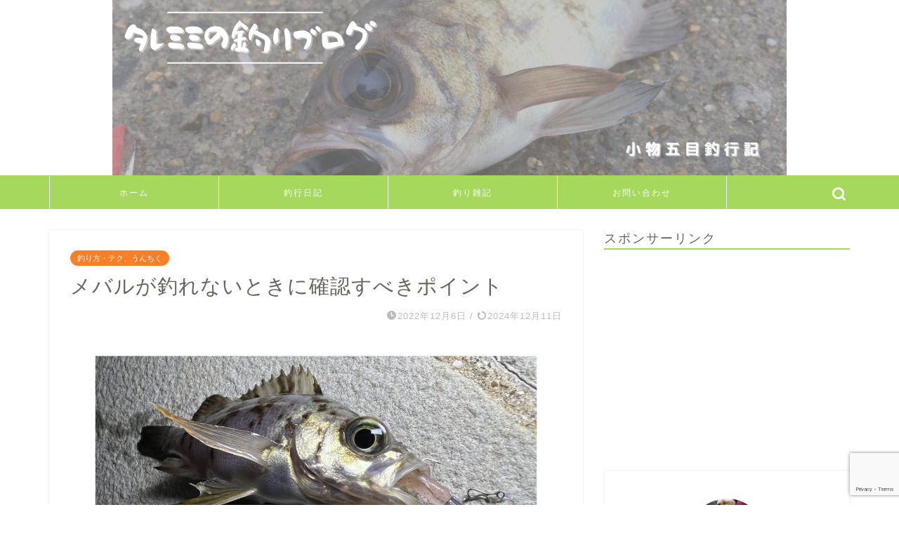

--- FILE ---
content_type: text/html; charset=UTF-8
request_url: https://taremimiblog.com/tech221206
body_size: 67521
content:
<!DOCTYPE html>
<html lang="ja">
<head prefix="og: http://ogp.me/ns# fb: http://ogp.me/ns/fb# article: http://ogp.me/ns/article#">
<meta charset="utf-8">
<meta http-equiv="X-UA-Compatible" content="IE=edge">
<meta name="viewport" content="width=device-width, initial-scale=1">
<!-- ここからOGP -->
<meta property="og:type" content="blog">
<meta property="og:title" content="メバルが釣れないときに確認すべきポイント｜タレミミの釣りブログ"> 
<meta property="og:url" content="https://taremimiblog.com/tech221206"> 
<meta property="og:description" content="今の君の１秒が〜♪遙かな明日変えてく！から♪ この瞬間を頑張ったら未来が変わる！むっちゃ素敵なワードやん(´д｀)←「熱"> 
<meta property="og:image" content="https://taremimiblog.com/wp-content/uploads/2022/12/タレミミの釣りブログ-1-scaled.jpg">
<meta property="og:site_name" content="タレミミの釣りブログ">
<meta property="fb:admins" content="">
<meta name="twitter:card" content="summary">
<!-- ここまでOGP --> 

<meta name="description" itemprop="description" content="今の君の１秒が〜♪遙かな明日変えてく！から♪ この瞬間を頑張ったら未来が変わる！むっちゃ素敵なワードやん(´д｀)←「熱" >
<link rel="canonical" href="https://taremimiblog.com/tech221206">
<title>メバルが釣れないときに確認すべきポイント | タレミミの釣りブログ</title>
	<style>img:is([sizes="auto" i], [sizes^="auto," i]) { contain-intrinsic-size: 3000px 1500px }</style>
	
		<!-- All in One SEO 4.7.7 - aioseo.com -->
	<meta name="robots" content="max-image-preview:large" />
	<meta name="author" content="taremimiblog"/>
	<meta name="google-site-verification" content="UHwH5Omzt6kHylEVS7yK9m9OVtpk_kFmxQDkZ9BwzyM" />
	<link rel="canonical" href="https://taremimiblog.com/tech221206" />
	<meta name="generator" content="All in One SEO (AIOSEO) 4.7.7" />
		<meta property="og:locale" content="ja_JP" />
		<meta property="og:site_name" content="タレミミの釣りブログ | 小物五目釣行記　近場で手軽にライトソルトルアーフィッシング" />
		<meta property="og:type" content="article" />
		<meta property="og:title" content="メバルが釣れないときに確認すべきポイント | タレミミの釣りブログ" />
		<meta property="og:url" content="https://taremimiblog.com/tech221206" />
		<meta property="article:published_time" content="2022-12-06T14:40:27+00:00" />
		<meta property="article:modified_time" content="2024-12-11T09:40:12+00:00" />
		<meta name="twitter:card" content="summary_large_image" />
		<meta name="twitter:site" content="@taremimiblog" />
		<meta name="twitter:title" content="メバルが釣れないときに確認すべきポイント | タレミミの釣りブログ" />
		<meta name="twitter:creator" content="@taremimiblog" />
		<meta name="twitter:image" content="https://taremimiblog.com/wp-content/uploads/2022/12/タレミミの釣りブログ-1-scaled.jpg" />
		<script type="application/ld+json" class="aioseo-schema">
			{"@context":"https:\/\/schema.org","@graph":[{"@type":"Article","@id":"https:\/\/taremimiblog.com\/tech221206#article","name":"\u30e1\u30d0\u30eb\u304c\u91e3\u308c\u306a\u3044\u3068\u304d\u306b\u78ba\u8a8d\u3059\u3079\u304d\u30dd\u30a4\u30f3\u30c8 | \u30bf\u30ec\u30df\u30df\u306e\u91e3\u308a\u30d6\u30ed\u30b0","headline":"\u30e1\u30d0\u30eb\u304c\u91e3\u308c\u306a\u3044\u3068\u304d\u306b\u78ba\u8a8d\u3059\u3079\u304d\u30dd\u30a4\u30f3\u30c8","author":{"@id":"https:\/\/taremimiblog.com\/author\/taremimiblog#author"},"publisher":{"@id":"https:\/\/taremimiblog.com\/#organization"},"image":{"@type":"ImageObject","url":"https:\/\/taremimiblog.com\/wp-content\/uploads\/2022\/12\/\u30bf\u30ec\u30df\u30df\u306e\u91e3\u308a\u30d6\u30ed\u30b0-1-scaled.jpg","width":2560,"height":1920},"datePublished":"2022-12-06T23:40:27+09:00","dateModified":"2024-12-11T18:40:12+09:00","inLanguage":"ja","mainEntityOfPage":{"@id":"https:\/\/taremimiblog.com\/tech221206#webpage"},"isPartOf":{"@id":"https:\/\/taremimiblog.com\/tech221206#webpage"},"articleSection":"\u91e3\u308a\u65b9\u30fb\u30c6\u30af\u3001\u3046\u3093\u3061\u304f"},{"@type":"BreadcrumbList","@id":"https:\/\/taremimiblog.com\/tech221206#breadcrumblist","itemListElement":[{"@type":"ListItem","@id":"https:\/\/taremimiblog.com\/#listItem","position":1,"name":"\u5bb6"}]},{"@type":"Organization","@id":"https:\/\/taremimiblog.com\/#organization","name":"\u30bf\u30ec\u30df\u30df\u306e\u91e3\u308a\u30d6\u30ed\u30b0","description":"\u5c0f\u7269\u4e94\u76ee\u91e3\u884c\u8a18\u3000\u8fd1\u5834\u3067\u624b\u8efd\u306b\u30e9\u30a4\u30c8\u30bd\u30eb\u30c8\u30eb\u30a2\u30fc\u30d5\u30a3\u30c3\u30b7\u30f3\u30b0","url":"https:\/\/taremimiblog.com\/","sameAs":["https:\/\/twitter.com\/taremimiblog"]},{"@type":"Person","@id":"https:\/\/taremimiblog.com\/author\/taremimiblog#author","url":"https:\/\/taremimiblog.com\/author\/taremimiblog","name":"taremimiblog","image":{"@type":"ImageObject","@id":"https:\/\/taremimiblog.com\/tech221206#authorImage","url":"https:\/\/secure.gravatar.com\/avatar\/544c65a21e9c4fcf43d4884265609273?s=96&d=mm&r=g","width":96,"height":96,"caption":"taremimiblog"}},{"@type":"WebPage","@id":"https:\/\/taremimiblog.com\/tech221206#webpage","url":"https:\/\/taremimiblog.com\/tech221206","name":"\u30e1\u30d0\u30eb\u304c\u91e3\u308c\u306a\u3044\u3068\u304d\u306b\u78ba\u8a8d\u3059\u3079\u304d\u30dd\u30a4\u30f3\u30c8 | \u30bf\u30ec\u30df\u30df\u306e\u91e3\u308a\u30d6\u30ed\u30b0","inLanguage":"ja","isPartOf":{"@id":"https:\/\/taremimiblog.com\/#website"},"breadcrumb":{"@id":"https:\/\/taremimiblog.com\/tech221206#breadcrumblist"},"author":{"@id":"https:\/\/taremimiblog.com\/author\/taremimiblog#author"},"creator":{"@id":"https:\/\/taremimiblog.com\/author\/taremimiblog#author"},"image":{"@type":"ImageObject","url":"https:\/\/taremimiblog.com\/wp-content\/uploads\/2022\/12\/\u30bf\u30ec\u30df\u30df\u306e\u91e3\u308a\u30d6\u30ed\u30b0-1-scaled.jpg","@id":"https:\/\/taremimiblog.com\/tech221206\/#mainImage","width":2560,"height":1920},"primaryImageOfPage":{"@id":"https:\/\/taremimiblog.com\/tech221206#mainImage"},"datePublished":"2022-12-06T23:40:27+09:00","dateModified":"2024-12-11T18:40:12+09:00"},{"@type":"WebSite","@id":"https:\/\/taremimiblog.com\/#website","url":"https:\/\/taremimiblog.com\/","name":"\u30bf\u30ec\u30df\u30df\u306e\u91e3\u308a\u30d6\u30ed\u30b0","description":"\u5c0f\u7269\u4e94\u76ee\u91e3\u884c\u8a18\u3000\u8fd1\u5834\u3067\u624b\u8efd\u306b\u30e9\u30a4\u30c8\u30bd\u30eb\u30c8\u30eb\u30a2\u30fc\u30d5\u30a3\u30c3\u30b7\u30f3\u30b0","inLanguage":"ja","publisher":{"@id":"https:\/\/taremimiblog.com\/#organization"}}]}
		</script>
		<!-- All in One SEO -->

<link rel='dns-prefetch' href='//static.addtoany.com' />
<link rel='dns-prefetch' href='//cdnjs.cloudflare.com' />
<link rel='dns-prefetch' href='//use.fontawesome.com' />
<link rel='dns-prefetch' href='//www.googletagmanager.com' />
<link rel="alternate" type="application/rss+xml" title="タレミミの釣りブログ &raquo; フィード" href="https://taremimiblog.com/feed" />
<link rel="alternate" type="application/rss+xml" title="タレミミの釣りブログ &raquo; コメントフィード" href="https://taremimiblog.com/comments/feed" />
<link rel="alternate" type="application/rss+xml" title="タレミミの釣りブログ &raquo; メバルが釣れないときに確認すべきポイント のコメントのフィード" href="https://taremimiblog.com/tech221206/feed" />
<script type="text/javascript">
/* <![CDATA[ */
window._wpemojiSettings = {"baseUrl":"https:\/\/s.w.org\/images\/core\/emoji\/15.0.3\/72x72\/","ext":".png","svgUrl":"https:\/\/s.w.org\/images\/core\/emoji\/15.0.3\/svg\/","svgExt":".svg","source":{"concatemoji":"https:\/\/taremimiblog.com\/wp-includes\/js\/wp-emoji-release.min.js?ver=6.7.4"}};
/*! This file is auto-generated */
!function(i,n){var o,s,e;function c(e){try{var t={supportTests:e,timestamp:(new Date).valueOf()};sessionStorage.setItem(o,JSON.stringify(t))}catch(e){}}function p(e,t,n){e.clearRect(0,0,e.canvas.width,e.canvas.height),e.fillText(t,0,0);var t=new Uint32Array(e.getImageData(0,0,e.canvas.width,e.canvas.height).data),r=(e.clearRect(0,0,e.canvas.width,e.canvas.height),e.fillText(n,0,0),new Uint32Array(e.getImageData(0,0,e.canvas.width,e.canvas.height).data));return t.every(function(e,t){return e===r[t]})}function u(e,t,n){switch(t){case"flag":return n(e,"\ud83c\udff3\ufe0f\u200d\u26a7\ufe0f","\ud83c\udff3\ufe0f\u200b\u26a7\ufe0f")?!1:!n(e,"\ud83c\uddfa\ud83c\uddf3","\ud83c\uddfa\u200b\ud83c\uddf3")&&!n(e,"\ud83c\udff4\udb40\udc67\udb40\udc62\udb40\udc65\udb40\udc6e\udb40\udc67\udb40\udc7f","\ud83c\udff4\u200b\udb40\udc67\u200b\udb40\udc62\u200b\udb40\udc65\u200b\udb40\udc6e\u200b\udb40\udc67\u200b\udb40\udc7f");case"emoji":return!n(e,"\ud83d\udc26\u200d\u2b1b","\ud83d\udc26\u200b\u2b1b")}return!1}function f(e,t,n){var r="undefined"!=typeof WorkerGlobalScope&&self instanceof WorkerGlobalScope?new OffscreenCanvas(300,150):i.createElement("canvas"),a=r.getContext("2d",{willReadFrequently:!0}),o=(a.textBaseline="top",a.font="600 32px Arial",{});return e.forEach(function(e){o[e]=t(a,e,n)}),o}function t(e){var t=i.createElement("script");t.src=e,t.defer=!0,i.head.appendChild(t)}"undefined"!=typeof Promise&&(o="wpEmojiSettingsSupports",s=["flag","emoji"],n.supports={everything:!0,everythingExceptFlag:!0},e=new Promise(function(e){i.addEventListener("DOMContentLoaded",e,{once:!0})}),new Promise(function(t){var n=function(){try{var e=JSON.parse(sessionStorage.getItem(o));if("object"==typeof e&&"number"==typeof e.timestamp&&(new Date).valueOf()<e.timestamp+604800&&"object"==typeof e.supportTests)return e.supportTests}catch(e){}return null}();if(!n){if("undefined"!=typeof Worker&&"undefined"!=typeof OffscreenCanvas&&"undefined"!=typeof URL&&URL.createObjectURL&&"undefined"!=typeof Blob)try{var e="postMessage("+f.toString()+"("+[JSON.stringify(s),u.toString(),p.toString()].join(",")+"));",r=new Blob([e],{type:"text/javascript"}),a=new Worker(URL.createObjectURL(r),{name:"wpTestEmojiSupports"});return void(a.onmessage=function(e){c(n=e.data),a.terminate(),t(n)})}catch(e){}c(n=f(s,u,p))}t(n)}).then(function(e){for(var t in e)n.supports[t]=e[t],n.supports.everything=n.supports.everything&&n.supports[t],"flag"!==t&&(n.supports.everythingExceptFlag=n.supports.everythingExceptFlag&&n.supports[t]);n.supports.everythingExceptFlag=n.supports.everythingExceptFlag&&!n.supports.flag,n.DOMReady=!1,n.readyCallback=function(){n.DOMReady=!0}}).then(function(){return e}).then(function(){var e;n.supports.everything||(n.readyCallback(),(e=n.source||{}).concatemoji?t(e.concatemoji):e.wpemoji&&e.twemoji&&(t(e.twemoji),t(e.wpemoji)))}))}((window,document),window._wpemojiSettings);
/* ]]> */
</script>
<style id='wp-emoji-styles-inline-css' type='text/css'>

	img.wp-smiley, img.emoji {
		display: inline !important;
		border: none !important;
		box-shadow: none !important;
		height: 1em !important;
		width: 1em !important;
		margin: 0 0.07em !important;
		vertical-align: -0.1em !important;
		background: none !important;
		padding: 0 !important;
	}
</style>
<link rel='stylesheet' id='wp-block-library-css' href='https://taremimiblog.com/wp-includes/css/dist/block-library/style.min.css?ver=6.7.4' type='text/css' media='all' />
<style id='classic-theme-styles-inline-css' type='text/css'>
/*! This file is auto-generated */
.wp-block-button__link{color:#fff;background-color:#32373c;border-radius:9999px;box-shadow:none;text-decoration:none;padding:calc(.667em + 2px) calc(1.333em + 2px);font-size:1.125em}.wp-block-file__button{background:#32373c;color:#fff;text-decoration:none}
</style>
<style id='global-styles-inline-css' type='text/css'>
:root{--wp--preset--aspect-ratio--square: 1;--wp--preset--aspect-ratio--4-3: 4/3;--wp--preset--aspect-ratio--3-4: 3/4;--wp--preset--aspect-ratio--3-2: 3/2;--wp--preset--aspect-ratio--2-3: 2/3;--wp--preset--aspect-ratio--16-9: 16/9;--wp--preset--aspect-ratio--9-16: 9/16;--wp--preset--color--black: #000000;--wp--preset--color--cyan-bluish-gray: #abb8c3;--wp--preset--color--white: #ffffff;--wp--preset--color--pale-pink: #f78da7;--wp--preset--color--vivid-red: #cf2e2e;--wp--preset--color--luminous-vivid-orange: #ff6900;--wp--preset--color--luminous-vivid-amber: #fcb900;--wp--preset--color--light-green-cyan: #7bdcb5;--wp--preset--color--vivid-green-cyan: #00d084;--wp--preset--color--pale-cyan-blue: #8ed1fc;--wp--preset--color--vivid-cyan-blue: #0693e3;--wp--preset--color--vivid-purple: #9b51e0;--wp--preset--gradient--vivid-cyan-blue-to-vivid-purple: linear-gradient(135deg,rgba(6,147,227,1) 0%,rgb(155,81,224) 100%);--wp--preset--gradient--light-green-cyan-to-vivid-green-cyan: linear-gradient(135deg,rgb(122,220,180) 0%,rgb(0,208,130) 100%);--wp--preset--gradient--luminous-vivid-amber-to-luminous-vivid-orange: linear-gradient(135deg,rgba(252,185,0,1) 0%,rgba(255,105,0,1) 100%);--wp--preset--gradient--luminous-vivid-orange-to-vivid-red: linear-gradient(135deg,rgba(255,105,0,1) 0%,rgb(207,46,46) 100%);--wp--preset--gradient--very-light-gray-to-cyan-bluish-gray: linear-gradient(135deg,rgb(238,238,238) 0%,rgb(169,184,195) 100%);--wp--preset--gradient--cool-to-warm-spectrum: linear-gradient(135deg,rgb(74,234,220) 0%,rgb(151,120,209) 20%,rgb(207,42,186) 40%,rgb(238,44,130) 60%,rgb(251,105,98) 80%,rgb(254,248,76) 100%);--wp--preset--gradient--blush-light-purple: linear-gradient(135deg,rgb(255,206,236) 0%,rgb(152,150,240) 100%);--wp--preset--gradient--blush-bordeaux: linear-gradient(135deg,rgb(254,205,165) 0%,rgb(254,45,45) 50%,rgb(107,0,62) 100%);--wp--preset--gradient--luminous-dusk: linear-gradient(135deg,rgb(255,203,112) 0%,rgb(199,81,192) 50%,rgb(65,88,208) 100%);--wp--preset--gradient--pale-ocean: linear-gradient(135deg,rgb(255,245,203) 0%,rgb(182,227,212) 50%,rgb(51,167,181) 100%);--wp--preset--gradient--electric-grass: linear-gradient(135deg,rgb(202,248,128) 0%,rgb(113,206,126) 100%);--wp--preset--gradient--midnight: linear-gradient(135deg,rgb(2,3,129) 0%,rgb(40,116,252) 100%);--wp--preset--font-size--small: 13px;--wp--preset--font-size--medium: 20px;--wp--preset--font-size--large: 36px;--wp--preset--font-size--x-large: 42px;--wp--preset--spacing--20: 0.44rem;--wp--preset--spacing--30: 0.67rem;--wp--preset--spacing--40: 1rem;--wp--preset--spacing--50: 1.5rem;--wp--preset--spacing--60: 2.25rem;--wp--preset--spacing--70: 3.38rem;--wp--preset--spacing--80: 5.06rem;--wp--preset--shadow--natural: 6px 6px 9px rgba(0, 0, 0, 0.2);--wp--preset--shadow--deep: 12px 12px 50px rgba(0, 0, 0, 0.4);--wp--preset--shadow--sharp: 6px 6px 0px rgba(0, 0, 0, 0.2);--wp--preset--shadow--outlined: 6px 6px 0px -3px rgba(255, 255, 255, 1), 6px 6px rgba(0, 0, 0, 1);--wp--preset--shadow--crisp: 6px 6px 0px rgba(0, 0, 0, 1);}:where(.is-layout-flex){gap: 0.5em;}:where(.is-layout-grid){gap: 0.5em;}body .is-layout-flex{display: flex;}.is-layout-flex{flex-wrap: wrap;align-items: center;}.is-layout-flex > :is(*, div){margin: 0;}body .is-layout-grid{display: grid;}.is-layout-grid > :is(*, div){margin: 0;}:where(.wp-block-columns.is-layout-flex){gap: 2em;}:where(.wp-block-columns.is-layout-grid){gap: 2em;}:where(.wp-block-post-template.is-layout-flex){gap: 1.25em;}:where(.wp-block-post-template.is-layout-grid){gap: 1.25em;}.has-black-color{color: var(--wp--preset--color--black) !important;}.has-cyan-bluish-gray-color{color: var(--wp--preset--color--cyan-bluish-gray) !important;}.has-white-color{color: var(--wp--preset--color--white) !important;}.has-pale-pink-color{color: var(--wp--preset--color--pale-pink) !important;}.has-vivid-red-color{color: var(--wp--preset--color--vivid-red) !important;}.has-luminous-vivid-orange-color{color: var(--wp--preset--color--luminous-vivid-orange) !important;}.has-luminous-vivid-amber-color{color: var(--wp--preset--color--luminous-vivid-amber) !important;}.has-light-green-cyan-color{color: var(--wp--preset--color--light-green-cyan) !important;}.has-vivid-green-cyan-color{color: var(--wp--preset--color--vivid-green-cyan) !important;}.has-pale-cyan-blue-color{color: var(--wp--preset--color--pale-cyan-blue) !important;}.has-vivid-cyan-blue-color{color: var(--wp--preset--color--vivid-cyan-blue) !important;}.has-vivid-purple-color{color: var(--wp--preset--color--vivid-purple) !important;}.has-black-background-color{background-color: var(--wp--preset--color--black) !important;}.has-cyan-bluish-gray-background-color{background-color: var(--wp--preset--color--cyan-bluish-gray) !important;}.has-white-background-color{background-color: var(--wp--preset--color--white) !important;}.has-pale-pink-background-color{background-color: var(--wp--preset--color--pale-pink) !important;}.has-vivid-red-background-color{background-color: var(--wp--preset--color--vivid-red) !important;}.has-luminous-vivid-orange-background-color{background-color: var(--wp--preset--color--luminous-vivid-orange) !important;}.has-luminous-vivid-amber-background-color{background-color: var(--wp--preset--color--luminous-vivid-amber) !important;}.has-light-green-cyan-background-color{background-color: var(--wp--preset--color--light-green-cyan) !important;}.has-vivid-green-cyan-background-color{background-color: var(--wp--preset--color--vivid-green-cyan) !important;}.has-pale-cyan-blue-background-color{background-color: var(--wp--preset--color--pale-cyan-blue) !important;}.has-vivid-cyan-blue-background-color{background-color: var(--wp--preset--color--vivid-cyan-blue) !important;}.has-vivid-purple-background-color{background-color: var(--wp--preset--color--vivid-purple) !important;}.has-black-border-color{border-color: var(--wp--preset--color--black) !important;}.has-cyan-bluish-gray-border-color{border-color: var(--wp--preset--color--cyan-bluish-gray) !important;}.has-white-border-color{border-color: var(--wp--preset--color--white) !important;}.has-pale-pink-border-color{border-color: var(--wp--preset--color--pale-pink) !important;}.has-vivid-red-border-color{border-color: var(--wp--preset--color--vivid-red) !important;}.has-luminous-vivid-orange-border-color{border-color: var(--wp--preset--color--luminous-vivid-orange) !important;}.has-luminous-vivid-amber-border-color{border-color: var(--wp--preset--color--luminous-vivid-amber) !important;}.has-light-green-cyan-border-color{border-color: var(--wp--preset--color--light-green-cyan) !important;}.has-vivid-green-cyan-border-color{border-color: var(--wp--preset--color--vivid-green-cyan) !important;}.has-pale-cyan-blue-border-color{border-color: var(--wp--preset--color--pale-cyan-blue) !important;}.has-vivid-cyan-blue-border-color{border-color: var(--wp--preset--color--vivid-cyan-blue) !important;}.has-vivid-purple-border-color{border-color: var(--wp--preset--color--vivid-purple) !important;}.has-vivid-cyan-blue-to-vivid-purple-gradient-background{background: var(--wp--preset--gradient--vivid-cyan-blue-to-vivid-purple) !important;}.has-light-green-cyan-to-vivid-green-cyan-gradient-background{background: var(--wp--preset--gradient--light-green-cyan-to-vivid-green-cyan) !important;}.has-luminous-vivid-amber-to-luminous-vivid-orange-gradient-background{background: var(--wp--preset--gradient--luminous-vivid-amber-to-luminous-vivid-orange) !important;}.has-luminous-vivid-orange-to-vivid-red-gradient-background{background: var(--wp--preset--gradient--luminous-vivid-orange-to-vivid-red) !important;}.has-very-light-gray-to-cyan-bluish-gray-gradient-background{background: var(--wp--preset--gradient--very-light-gray-to-cyan-bluish-gray) !important;}.has-cool-to-warm-spectrum-gradient-background{background: var(--wp--preset--gradient--cool-to-warm-spectrum) !important;}.has-blush-light-purple-gradient-background{background: var(--wp--preset--gradient--blush-light-purple) !important;}.has-blush-bordeaux-gradient-background{background: var(--wp--preset--gradient--blush-bordeaux) !important;}.has-luminous-dusk-gradient-background{background: var(--wp--preset--gradient--luminous-dusk) !important;}.has-pale-ocean-gradient-background{background: var(--wp--preset--gradient--pale-ocean) !important;}.has-electric-grass-gradient-background{background: var(--wp--preset--gradient--electric-grass) !important;}.has-midnight-gradient-background{background: var(--wp--preset--gradient--midnight) !important;}.has-small-font-size{font-size: var(--wp--preset--font-size--small) !important;}.has-medium-font-size{font-size: var(--wp--preset--font-size--medium) !important;}.has-large-font-size{font-size: var(--wp--preset--font-size--large) !important;}.has-x-large-font-size{font-size: var(--wp--preset--font-size--x-large) !important;}
:where(.wp-block-post-template.is-layout-flex){gap: 1.25em;}:where(.wp-block-post-template.is-layout-grid){gap: 1.25em;}
:where(.wp-block-columns.is-layout-flex){gap: 2em;}:where(.wp-block-columns.is-layout-grid){gap: 2em;}
:root :where(.wp-block-pullquote){font-size: 1.5em;line-height: 1.6;}
</style>
<link rel='stylesheet' id='contact-form-7-css' href='https://taremimiblog.com/wp-content/plugins/contact-form-7/includes/css/styles.css?ver=6.0.2' type='text/css' media='all' />
<link rel='stylesheet' id='ez-toc-css' href='https://taremimiblog.com/wp-content/plugins/easy-table-of-contents/assets/css/screen.min.css?ver=2.0.71' type='text/css' media='all' />
<style id='ez-toc-inline-css' type='text/css'>
div#ez-toc-container .ez-toc-title {font-size: 120%;}div#ez-toc-container .ez-toc-title {font-weight: 500;}div#ez-toc-container ul li {font-size: 95%;}div#ez-toc-container ul li {font-weight: 500;}div#ez-toc-container nav ul ul li {font-size: 90%;}
.ez-toc-container-direction {direction: ltr;}.ez-toc-counter ul{counter-reset: item ;}.ez-toc-counter nav ul li a::before {content: counters(item, '.', decimal) '. ';display: inline-block;counter-increment: item;flex-grow: 0;flex-shrink: 0;margin-right: .2em; float: left; }.ez-toc-widget-direction {direction: ltr;}.ez-toc-widget-container ul{counter-reset: item ;}.ez-toc-widget-container nav ul li a::before {content: counters(item, '.', decimal) '. ';display: inline-block;counter-increment: item;flex-grow: 0;flex-shrink: 0;margin-right: .2em; float: left; }
</style>
<link rel='stylesheet' id='parent-style-css' href='https://taremimiblog.com/wp-content/themes/jin/style.css?ver=6.7.4' type='text/css' media='all' />
<link rel='stylesheet' id='theme-style-css' href='https://taremimiblog.com/wp-content/themes/jin-child/style.css?ver=6.7.4' type='text/css' media='all' />
<link rel='stylesheet' id='fontawesome-style-css' href='https://use.fontawesome.com/releases/v5.6.3/css/all.css?ver=6.7.4' type='text/css' media='all' />
<link rel='stylesheet' id='swiper-style-css' href='https://cdnjs.cloudflare.com/ajax/libs/Swiper/4.0.7/css/swiper.min.css?ver=6.7.4' type='text/css' media='all' />
<link rel='stylesheet' id='pochipp-front-css' href='https://taremimiblog.com/wp-content/plugins/pochipp/dist/css/style.css?ver=1.16.0' type='text/css' media='all' />
<link rel='stylesheet' id='addtoany-css' href='https://taremimiblog.com/wp-content/plugins/add-to-any/addtoany.min.css?ver=1.16' type='text/css' media='all' />
<script type="text/javascript" id="addtoany-core-js-before">
/* <![CDATA[ */
window.a2a_config=window.a2a_config||{};a2a_config.callbacks=[];a2a_config.overlays=[];a2a_config.templates={};a2a_localize = {
	Share: "共有",
	Save: "ブックマーク",
	Subscribe: "購読",
	Email: "メール",
	Bookmark: "ブックマーク",
	ShowAll: "すべて表示する",
	ShowLess: "小さく表示する",
	FindServices: "サービスを探す",
	FindAnyServiceToAddTo: "追加するサービスを今すぐ探す",
	PoweredBy: "Powered by",
	ShareViaEmail: "メールでシェアする",
	SubscribeViaEmail: "メールで購読する",
	BookmarkInYourBrowser: "ブラウザにブックマーク",
	BookmarkInstructions: "このページをブックマークするには、 Ctrl+D または \u2318+D を押下。",
	AddToYourFavorites: "お気に入りに追加",
	SendFromWebOrProgram: "任意のメールアドレスまたはメールプログラムから送信",
	EmailProgram: "メールプログラム",
	More: "詳細&#8230;",
	ThanksForSharing: "共有ありがとうございます !",
	ThanksForFollowing: "フォローありがとうございます !"
};
/* ]]> */
</script>
<script type="text/javascript" defer src="https://static.addtoany.com/menu/page.js" id="addtoany-core-js"></script>
<script type="text/javascript" src="https://taremimiblog.com/wp-includes/js/jquery/jquery.min.js?ver=3.7.1" id="jquery-core-js"></script>
<script type="text/javascript" src="https://taremimiblog.com/wp-includes/js/jquery/jquery-migrate.min.js?ver=3.4.1" id="jquery-migrate-js"></script>
<script type="text/javascript" defer src="https://taremimiblog.com/wp-content/plugins/add-to-any/addtoany.min.js?ver=1.1" id="addtoany-jquery-js"></script>

<!-- Site Kit によって追加された Google タグ（gtag.js）スニペット -->

<!-- Google アナリティクス スニペット (Site Kit が追加) -->
<script type="text/javascript" src="https://www.googletagmanager.com/gtag/js?id=G-M654GNC5HF" id="google_gtagjs-js" async></script>
<script type="text/javascript" id="google_gtagjs-js-after">
/* <![CDATA[ */
window.dataLayer = window.dataLayer || [];function gtag(){dataLayer.push(arguments);}
gtag("set","linker",{"domains":["taremimiblog.com"]});
gtag("js", new Date());
gtag("set", "developer_id.dZTNiMT", true);
gtag("config", "G-M654GNC5HF");
 window._googlesitekit = window._googlesitekit || {}; window._googlesitekit.throttledEvents = []; window._googlesitekit.gtagEvent = (name, data) => { var key = JSON.stringify( { name, data } ); if ( !! window._googlesitekit.throttledEvents[ key ] ) { return; } window._googlesitekit.throttledEvents[ key ] = true; setTimeout( () => { delete window._googlesitekit.throttledEvents[ key ]; }, 5 ); gtag( "event", name, { ...data, event_source: "site-kit" } ); } 
/* ]]> */
</script>

<!-- Site Kit によって追加された終了 Google タグ（gtag.js）スニペット -->
<link rel="https://api.w.org/" href="https://taremimiblog.com/wp-json/" /><link rel="alternate" title="JSON" type="application/json" href="https://taremimiblog.com/wp-json/wp/v2/posts/1835" /><link rel='shortlink' href='https://taremimiblog.com/?p=1835' />
<link rel="alternate" title="oEmbed (JSON)" type="application/json+oembed" href="https://taremimiblog.com/wp-json/oembed/1.0/embed?url=https%3A%2F%2Ftaremimiblog.com%2Ftech221206" />
<link rel="alternate" title="oEmbed (XML)" type="text/xml+oembed" href="https://taremimiblog.com/wp-json/oembed/1.0/embed?url=https%3A%2F%2Ftaremimiblog.com%2Ftech221206&#038;format=xml" />
<meta name="generator" content="Site Kit by Google 1.144.0" /><!-- Pochipp -->
<style id="pchpp_custom_style">:root{--pchpp-color-inline: #069A8E;--pchpp-color-custom: #5ca250;--pchpp-color-custom-2: #8e59e4;--pchpp-color-amazon: #f99a0c;--pchpp-color-rakuten: #e0423c;--pchpp-color-yahoo: #438ee8;--pchpp-color-mercari: #3c3c3c;--pchpp-inline-bg-color: var(--pchpp-color-inline);--pchpp-inline-txt-color: #fff;--pchpp-inline-shadow: 0 1px 4px -1px rgba(0, 0, 0, 0.2);--pchpp-inline-radius: 0px;--pchpp-inline-width: auto;}</style>
<script id="pchpp_vars">window.pchppVars = {};window.pchppVars.ajaxUrl = "https://taremimiblog.com/wp-admin/admin-ajax.php";window.pchppVars.ajaxNonce = "c8e78ac406";</script>
<script type="text/javascript" language="javascript">var vc_pid = "886965957";</script>
<!-- / Pochipp -->
	<style type="text/css">
		#wrapper {
			background-color: #ffffff;
			background-image: url();
					}

		.related-entry-headline-text span:before,
		#comment-title span:before,
		#reply-title span:before {
			background-color: #a5d85d;
			border-color: #a5d85d !important;
		}

		#breadcrumb:after,
		#page-top a {
			background-color: #727272;
		}

		footer {
			background-color: #727272;
		}

		.footer-inner a,
		#copyright,
		#copyright-center {
			border-color: #fff !important;
			color: #fff !important;
		}

		#footer-widget-area {
			border-color: #fff !important;
		}

		.page-top-footer a {
			color: #727272 !important;
		}

		#breadcrumb ul li,
		#breadcrumb ul li a {
			color: #727272 !important;
		}

		body,
		a,
		a:link,
		a:visited,
		.my-profile,
		.widgettitle,
		.tabBtn-mag label {
			color: #686357;
		}

		a:hover {
			color: #ff7e28;
		}

		.widget_nav_menu ul>li>a:before,
		.widget_categories ul>li>a:before,
		.widget_pages ul>li>a:before,
		.widget_recent_entries ul>li>a:before,
		.widget_archive ul>li>a:before,
		.widget_archive form:after,
		.widget_categories form:after,
		.widget_nav_menu ul>li>ul.sub-menu>li>a:before,
		.widget_categories ul>li>.children>li>a:before,
		.widget_pages ul>li>.children>li>a:before,
		.widget_nav_menu ul>li>ul.sub-menu>li>ul.sub-menu li>a:before,
		.widget_categories ul>li>.children>li>.children li>a:before,
		.widget_pages ul>li>.children>li>.children li>a:before {
			color: #a5d85d;
		}

		.widget_nav_menu ul .sub-menu .sub-menu li a:before {
			background-color: #686357 !important;
		}
		.d--labeling-act-border{
			border-color: rgba(104,99,87,0.18);
		}
		.c--labeling-act.d--labeling-act-solid{
			background-color: rgba(104,99,87,0.06);
		}
		.a--labeling-act{
			color: rgba(104,99,87,0.6);
		}
		.a--labeling-small-act span{
			background-color: rgba(104,99,87,0.21);
		}
		.c--labeling-act.d--labeling-act-strong{
			background-color: rgba(104,99,87,0.045);
		}
		.d--labeling-act-strong .a--labeling-act{
			color: rgba(104,99,87,0.75);
		}


		footer .footer-widget,
		footer .footer-widget a,
		footer .footer-widget ul li,
		.footer-widget.widget_nav_menu ul>li>a:before,
		.footer-widget.widget_categories ul>li>a:before,
		.footer-widget.widget_recent_entries ul>li>a:before,
		.footer-widget.widget_pages ul>li>a:before,
		.footer-widget.widget_archive ul>li>a:before,
		footer .widget_tag_cloud .tagcloud a:before {
			color: #fff !important;
			border-color: #fff !important;
		}

		footer .footer-widget .widgettitle {
			color: #fff !important;
			border-color: #ff7e28 !important;
		}

		footer .widget_nav_menu ul .children .children li a:before,
		footer .widget_categories ul .children .children li a:before,
		footer .widget_nav_menu ul .sub-menu .sub-menu li a:before {
			background-color: #fff !important;
		}

		#drawernav a:hover,
		.post-list-title,
		#prev-next p,
		#toc_container .toc_list li a {
			color: #686357 !important;
		}

		#header-box {
			background-color: #a5d85d;
		}

		@media (min-width: 768px) {

			#header-box .header-box10-bg:before,
			#header-box .header-box11-bg:before {
				border-radius: 2px;
			}
		}

		@media (min-width: 768px) {
			.top-image-meta {
				margin-top: calc(0px - 30px);
			}
		}

		@media (min-width: 1200px) {
			.top-image-meta {
				margin-top: calc(0px);
			}
		}

		.pickup-contents:before {
			background-color: #a5d85d !important;
		}

		.main-image-text {
			color: #686357;
		}

		.main-image-text-sub {
			color: #686357;
		}

		@media (min-width: 481px) {
			#site-info {
				padding-top: 15px !important;
				padding-bottom: 15px !important;
			}
		}

		#site-info span a {
			color: #ffffff !important;
		}

		#headmenu .headsns .line a svg {
			fill: #ffffff !important;
		}

		#headmenu .headsns a,
		#headmenu {
			color: #ffffff !important;
			border-color: #ffffff !important;
		}

		.profile-follow .line-sns a svg {
			fill: #a5d85d !important;
		}

		.profile-follow .line-sns a:hover svg {
			fill: #ff7e28 !important;
		}

		.profile-follow a {
			color: #a5d85d !important;
			border-color: #a5d85d !important;
		}

		.profile-follow a:hover,
		#headmenu .headsns a:hover {
			color: #ff7e28 !important;
			border-color: #ff7e28 !important;
		}

		.search-box:hover {
			color: #ff7e28 !important;
			border-color: #ff7e28 !important;
		}

		#header #headmenu .headsns .line a:hover svg {
			fill: #ff7e28 !important;
		}

		.cps-icon-bar,
		#navtoggle:checked+.sp-menu-open .cps-icon-bar {
			background-color: #ffffff;
		}

		#nav-container {
			background-color: #a5d85d;
		}

		.menu-box .menu-item svg {
			fill: #ffffff;
		}

		#drawernav ul.menu-box>li>a,
		#drawernav2 ul.menu-box>li>a,
		#drawernav3 ul.menu-box>li>a,
		#drawernav4 ul.menu-box>li>a,
		#drawernav5 ul.menu-box>li>a,
		#drawernav ul.menu-box>li.menu-item-has-children:after,
		#drawernav2 ul.menu-box>li.menu-item-has-children:after,
		#drawernav3 ul.menu-box>li.menu-item-has-children:after,
		#drawernav4 ul.menu-box>li.menu-item-has-children:after,
		#drawernav5 ul.menu-box>li.menu-item-has-children:after {
			color: #ffffff !important;
		}

		#drawernav ul.menu-box li a,
		#drawernav2 ul.menu-box li a,
		#drawernav3 ul.menu-box li a,
		#drawernav4 ul.menu-box li a,
		#drawernav5 ul.menu-box li a {
			font-size: 12px !important;
		}

		#drawernav3 ul.menu-box>li {
			color: #686357 !important;
		}

		#drawernav4 .menu-box>.menu-item>a:after,
		#drawernav3 .menu-box>.menu-item>a:after,
		#drawernav .menu-box>.menu-item>a:after {
			background-color: #ffffff !important;
		}

		#drawernav2 .menu-box>.menu-item:hover,
		#drawernav5 .menu-box>.menu-item:hover {
			border-top-color: #a5d85d !important;
		}

		.cps-info-bar a {
			background-color: #ffcd44 !important;
		}

		@media (min-width: 768px) {
			.post-list-mag .post-list-item:not(:nth-child(2n)) {
				margin-right: 2.6%;
			}
		}

		@media (min-width: 768px) {

			#tab-1:checked~.tabBtn-mag li [for="tab-1"]:after,
			#tab-2:checked~.tabBtn-mag li [for="tab-2"]:after,
			#tab-3:checked~.tabBtn-mag li [for="tab-3"]:after,
			#tab-4:checked~.tabBtn-mag li [for="tab-4"]:after {
				border-top-color: #a5d85d !important;
			}

			.tabBtn-mag label {
				border-bottom-color: #a5d85d !important;
			}
		}

		#tab-1:checked~.tabBtn-mag li [for="tab-1"],
		#tab-2:checked~.tabBtn-mag li [for="tab-2"],
		#tab-3:checked~.tabBtn-mag li [for="tab-3"],
		#tab-4:checked~.tabBtn-mag li [for="tab-4"],
		#prev-next a.next:after,
		#prev-next a.prev:after,
		.more-cat-button a:hover span:before {
			background-color: #a5d85d !important;
		}


		.swiper-slide .post-list-cat,
		.post-list-mag .post-list-cat,
		.post-list-mag3col .post-list-cat,
		.post-list-mag-sp1col .post-list-cat,
		.swiper-pagination-bullet-active,
		.pickup-cat,
		.post-list .post-list-cat,
		#breadcrumb .bcHome a:hover span:before,
		.popular-item:nth-child(1) .pop-num,
		.popular-item:nth-child(2) .pop-num,
		.popular-item:nth-child(3) .pop-num {
			background-color: #ff7e28 !important;
		}

		.sidebar-btn a,
		.profile-sns-menu {
			background-color: #ff7e28 !important;
		}

		.sp-sns-menu a,
		.pickup-contents-box a:hover .pickup-title {
			border-color: #a5d85d !important;
			color: #a5d85d !important;
		}

		.pro-line svg {
			fill: #a5d85d !important;
		}

		.cps-post-cat a,
		.meta-cat,
		.popular-cat {
			background-color: #ff7e28 !important;
			border-color: #ff7e28 !important;
		}

		.tagicon,
		.tag-box a,
		#toc_container .toc_list>li,
		#toc_container .toc_title {
			color: #a5d85d !important;
		}

		.widget_tag_cloud a::before {
			color: #686357 !important;
		}

		.tag-box a,
		#toc_container:before {
			border-color: #a5d85d !important;
		}

		.cps-post-cat a:hover {
			color: #ff7e28 !important;
		}

		.pagination li:not([class*="current"]) a:hover,
		.widget_tag_cloud a:hover {
			background-color: #a5d85d !important;
		}

		.pagination li:not([class*="current"]) a:hover {
			opacity: 0.5 !important;
		}

		.pagination li.current a {
			background-color: #a5d85d !important;
			border-color: #a5d85d !important;
		}

		.nextpage a:hover span {
			color: #a5d85d !important;
			border-color: #a5d85d !important;
		}

		.cta-content:before {
			background-color: #ffffff !important;
		}

		.cta-text,
		.info-title {
			color: #686357 !important;
		}

		#footer-widget-area.footer_style1 .widgettitle {
			border-color: #ff7e28 !important;
		}

		.sidebar_style1 .widgettitle,
		.sidebar_style5 .widgettitle {
			border-color: #a5d85d !important;
		}

		.sidebar_style2 .widgettitle,
		.sidebar_style4 .widgettitle,
		.sidebar_style6 .widgettitle,
		#home-bottom-widget .widgettitle,
		#home-top-widget .widgettitle,
		#post-bottom-widget .widgettitle,
		#post-top-widget .widgettitle {
			background-color: #a5d85d !important;
		}

		#home-bottom-widget .widget_search .search-box input[type="submit"],
		#home-top-widget .widget_search .search-box input[type="submit"],
		#post-bottom-widget .widget_search .search-box input[type="submit"],
		#post-top-widget .widget_search .search-box input[type="submit"] {
			background-color: #ff7e28 !important;
		}

		.tn-logo-size {
			font-size: 180% !important;
		}

		@media (min-width: 481px) {
			.tn-logo-size img {
				width: calc(180%*0.5) !important;
			}
		}

		@media (min-width: 768px) {
			.tn-logo-size img {
				width: calc(180%*2.2) !important;
			}
		}

		@media (min-width: 1200px) {
			.tn-logo-size img {
				width: 180% !important;
			}
		}

		.sp-logo-size {
			font-size: 120% !important;
		}

		.sp-logo-size img {
			width: 120% !important;
		}

		.cps-post-main ul>li:before,
		.cps-post-main ol>li:before {
			background-color: #ff7e28 !important;
		}

		.profile-card .profile-title {
			background-color: #a5d85d !important;
		}

		.profile-card {
			border-color: #a5d85d !important;
		}

		.cps-post-main a {
			color: #ff7e28;
		}

		.cps-post-main .marker {
			background: -webkit-linear-gradient(transparent 60%, #ffe8ce 0%);
			background: linear-gradient(transparent 60%, #ffe8ce 0%);
		}

		.cps-post-main .marker2 {
			background: -webkit-linear-gradient(transparent 60%, #d9f4ab 0%);
			background: linear-gradient(transparent 60%, #d9f4ab 0%);
		}

		.cps-post-main .jic-sc {
			color: #e9546b;
		}


		.simple-box1 {
			border-color: #6b99cf !important;
		}

		.simple-box2 {
			border-color: #f2bf7d !important;
		}

		.simple-box3 {
			border-color: #b5e28a !important;
		}

		.simple-box4 {
			border-color: #7badd8 !important;
		}

		.simple-box4:before {
			background-color: #7badd8;
		}

		.simple-box5 {
			border-color: #e896c7 !important;
		}

		.simple-box5:before {
			background-color: #e896c7;
		}

		.simple-box6 {
			background-color: #fffdef !important;
		}

		.simple-box7 {
			border-color: #def1f9 !important;
		}

		.simple-box7:before {
			background-color: #def1f9 !important;
		}

		.simple-box8 {
			border-color: #96ddc1 !important;
		}

		.simple-box8:before {
			background-color: #96ddc1 !important;
		}

		.simple-box9:before {
			background-color: #e1c0e8 !important;
		}

		.simple-box9:after {
			border-color: #e1c0e8 #e1c0e8 #fff #fff !important;
		}

		.kaisetsu-box1:before,
		.kaisetsu-box1-title {
			background-color: #ffb49e !important;
		}

		.kaisetsu-box2 {
			border-color: #89c2f4 !important;
		}

		.kaisetsu-box2-title {
			background-color: #89c2f4 !important;
		}

		.kaisetsu-box4 {
			border-color: #ea91a9 !important;
		}

		.kaisetsu-box4-title {
			background-color: #ea91a9 !important;
		}

		.kaisetsu-box5:before {
			background-color: #57b3ba !important;
		}

		.kaisetsu-box5-title {
			background-color: #57b3ba !important;
		}

		.concept-box1 {
			border-color: #85db8f !important;
		}

		.concept-box1:after {
			background-color: #85db8f !important;
		}

		.concept-box1:before {
			content: "ポイント" !important;
			color: #85db8f !important;
		}

		.concept-box2 {
			border-color: #f7cf6a !important;
		}

		.concept-box2:after {
			background-color: #f7cf6a !important;
		}

		.concept-box2:before {
			content: "注意点" !important;
			color: #f7cf6a !important;
		}

		.concept-box3 {
			border-color: #86cee8 !important;
		}

		.concept-box3:after {
			background-color: #86cee8 !important;
		}

		.concept-box3:before {
			content: "良い例" !important;
			color: #86cee8 !important;
		}

		.concept-box4 {
			border-color: #ed8989 !important;
		}

		.concept-box4:after {
			background-color: #ed8989 !important;
		}

		.concept-box4:before {
			content: "悪い例" !important;
			color: #ed8989 !important;
		}

		.concept-box5 {
			border-color: #9e9e9e !important;
		}

		.concept-box5:after {
			background-color: #9e9e9e !important;
		}

		.concept-box5:before {
			content: "参考" !important;
			color: #9e9e9e !important;
		}

		.concept-box6 {
			border-color: #8eaced !important;
		}

		.concept-box6:after {
			background-color: #8eaced !important;
		}

		.concept-box6:before {
			content: "メモ" !important;
			color: #8eaced !important;
		}

		.innerlink-box1,
		.blog-card {
			border-color: #ff7e28 !important;
		}

		.innerlink-box1-title {
			background-color: #ff7e28 !important;
			border-color: #ff7e28 !important;
		}

		.innerlink-box1:before,
		.blog-card-hl-box {
			background-color: #ff7e28 !important;
		}

		.jin-ac-box01-title::after {
			color: #a5d85d;
		}

		.color-button01 a,
		.color-button01 a:hover,
		.color-button01:before {
			background-color: #a5d85d !important;
		}

		.top-image-btn-color a,
		.top-image-btn-color a:hover,
		.top-image-btn-color:before {
			background-color: #ffcd44 !important;
		}

		.color-button02 a,
		.color-button02 a:hover,
		.color-button02:before {
			background-color: #ff7e28 !important;
		}

		.color-button01-big a,
		.color-button01-big a:hover,
		.color-button01-big:before {
			background-color: #ff7e28 !important;
		}

		.color-button01-big a,
		.color-button01-big:before {
			border-radius: 50px !important;
		}

		.color-button01-big a {
			padding-top: 20px !important;
			padding-bottom: 20px !important;
		}

		.color-button02-big a,
		.color-button02-big a:hover,
		.color-button02-big:before {
			background-color: #c0ea85 !important;
		}

		.color-button02-big a,
		.color-button02-big:before {
			border-radius: 40px !important;
		}

		.color-button02-big a {
			padding-top: 20px !important;
			padding-bottom: 20px !important;
		}

		.color-button01-big {
			width: 75% !important;
		}

		.color-button02-big {
			width: 75% !important;
		}

		.top-image-btn-color:before,
		.color-button01:before,
		.color-button02:before,
		.color-button01-big:before,
		.color-button02-big:before {
			bottom: -1px;
			left: -1px;
			width: 100%;
			height: 100%;
			border-radius: 6px;
			box-shadow: 0px 1px 5px 0px rgba(0, 0, 0, 0.25);
			-webkit-transition: all .4s;
			transition: all .4s;
		}

		.top-image-btn-color a:hover,
		.color-button01 a:hover,
		.color-button02 a:hover,
		.color-button01-big a:hover,
		.color-button02-big a:hover {
			-webkit-transform: translateY(2px);
			transform: translateY(2px);
			-webkit-filter: brightness(0.95);
			filter: brightness(0.95);
		}

		.top-image-btn-color:hover:before,
		.color-button01:hover:before,
		.color-button02:hover:before,
		.color-button01-big:hover:before,
		.color-button02-big:hover:before {
			-webkit-transform: translateY(2px);
			transform: translateY(2px);
			box-shadow: none !important;
		}

		.h2-style01 h2,
		.h2-style02 h2:before,
		.h2-style03 h2,
		.h2-style04 h2:before,
		.h2-style05 h2,
		.h2-style07 h2:before,
		.h2-style07 h2:after,
		.h3-style03 h3:before,
		.h3-style02 h3:before,
		.h3-style05 h3:before,
		.h3-style07 h3:before,
		.h2-style08 h2:after,
		.h2-style10 h2:before,
		.h2-style10 h2:after,
		.h3-style02 h3:after,
		.h4-style02 h4:before {
			background-color: #a5d85d !important;
		}

		.h3-style01 h3,
		.h3-style04 h3,
		.h3-style05 h3,
		.h3-style06 h3,
		.h4-style01 h4,
		.h2-style02 h2,
		.h2-style08 h2,
		.h2-style08 h2:before,
		.h2-style09 h2,
		.h4-style03 h4 {
			border-color: #a5d85d !important;
		}

		.h2-style05 h2:before {
			border-top-color: #a5d85d !important;
		}

		.h2-style06 h2:before,
		.sidebar_style3 .widgettitle:after {
			background-image: linear-gradient(-45deg,
					transparent 25%,
					#a5d85d 25%,
					#a5d85d 50%,
					transparent 50%,
					transparent 75%,
					#a5d85d 75%,
					#a5d85d);
		}

		.jin-h2-icons.h2-style02 h2 .jic:before,
		.jin-h2-icons.h2-style04 h2 .jic:before,
		.jin-h2-icons.h2-style06 h2 .jic:before,
		.jin-h2-icons.h2-style07 h2 .jic:before,
		.jin-h2-icons.h2-style08 h2 .jic:before,
		.jin-h2-icons.h2-style09 h2 .jic:before,
		.jin-h2-icons.h2-style10 h2 .jic:before,
		.jin-h3-icons.h3-style01 h3 .jic:before,
		.jin-h3-icons.h3-style02 h3 .jic:before,
		.jin-h3-icons.h3-style03 h3 .jic:before,
		.jin-h3-icons.h3-style04 h3 .jic:before,
		.jin-h3-icons.h3-style05 h3 .jic:before,
		.jin-h3-icons.h3-style06 h3 .jic:before,
		.jin-h3-icons.h3-style07 h3 .jic:before,
		.jin-h4-icons.h4-style01 h4 .jic:before,
		.jin-h4-icons.h4-style02 h4 .jic:before,
		.jin-h4-icons.h4-style03 h4 .jic:before,
		.jin-h4-icons.h4-style04 h4 .jic:before {
			color: #a5d85d;
		}

		@media all and (-ms-high-contrast:none) {

			*::-ms-backdrop,
			.color-button01:before,
			.color-button02:before,
			.color-button01-big:before,
			.color-button02-big:before {
				background-color: #595857 !important;
			}
		}

		.jin-lp-h2 h2,
		.jin-lp-h2 h2 {
			background-color: transparent !important;
			border-color: transparent !important;
			color: #686357 !important;
		}

		.jincolumn-h3style2 {
			border-color: #a5d85d !important;
		}

		.jinlph2-style1 h2:first-letter {
			color: #a5d85d !important;
		}

		.jinlph2-style2 h2,
		.jinlph2-style3 h2 {
			border-color: #a5d85d !important;
		}

		.jin-photo-title .jin-fusen1-down,
		.jin-photo-title .jin-fusen1-even,
		.jin-photo-title .jin-fusen1-up {
			border-left-color: #a5d85d;
		}

		.jin-photo-title .jin-fusen2,
		.jin-photo-title .jin-fusen3 {
			background-color: #a5d85d;
		}

		.jin-photo-title .jin-fusen2:before,
		.jin-photo-title .jin-fusen3:before {
			border-top-color: #a5d85d;
		}

		.has-huge-font-size {
			font-size: 42px !important;
		}

		.has-large-font-size {
			font-size: 36px !important;
		}

		.has-medium-font-size {
			font-size: 20px !important;
		}

		.has-normal-font-size {
			font-size: 16px !important;
		}

		.has-small-font-size {
			font-size: 13px !important;
		}
	</style>
<style type="text/css">.recentcomments a{display:inline !important;padding:0 !important;margin:0 !important;}</style><link rel="icon" href="https://taremimiblog.com/wp-content/uploads/2021/01/f_f_object_105_s512_f_object_105_0bg-150x150.jpg" sizes="32x32" />
<link rel="icon" href="https://taremimiblog.com/wp-content/uploads/2021/01/f_f_object_105_s512_f_object_105_0bg-300x300.jpg" sizes="192x192" />
<link rel="apple-touch-icon" href="https://taremimiblog.com/wp-content/uploads/2021/01/f_f_object_105_s512_f_object_105_0bg-300x300.jpg" />
<meta name="msapplication-TileImage" content="https://taremimiblog.com/wp-content/uploads/2021/01/f_f_object_105_s512_f_object_105_0bg-300x300.jpg" />
		<style type="text/css" id="wp-custom-css">
			.proflink a{
	display:block;
	text-align:center;
	padding:7px 10px;
	background:#aaa;/*カラーは変更*/
	width:50%;
	margin:0 auto;
	margin-top:20px;
	border-radius:20px;
	border:3px double #fff;
	font-size:0.65rem;
	color:#fff;
}
.proflink a:hover{
		opacity:0.75;
}
		</style>
		<style>
.ai-viewports                 {--ai: 1;}
.ai-viewport-3                { display: none !important;}
.ai-viewport-2                { display: none !important;}
.ai-viewport-1                { display: inherit !important;}
.ai-viewport-0                { display: none !important;}
@media (min-width: 768px) and (max-width: 979px) {
.ai-viewport-1                { display: none !important;}
.ai-viewport-2                { display: inherit !important;}
}
@media (max-width: 767px) {
.ai-viewport-1                { display: none !important;}
.ai-viewport-3                { display: inherit !important;}
}
</style>
	
<!--カエレバCSS-->
<!--アプリーチCSS-->

<script data-ad-client="ca-pub-5492869672050145" async src="https://pagead2.googlesyndication.com/pagead/js/adsbygoogle.js"></script>
<!-- Google tag (gtag.js) -->
<script async src="https://www.googletagmanager.com/gtag/js?id=G-YLNNXZ6Q1Q"></script>
<script>
  window.dataLayer = window.dataLayer || [];
  function gtag(){dataLayer.push(arguments);}
  gtag('js', new Date());

  gtag('config', 'G-YLNNXZ6Q1Q');
</script>
</head>
<body class="post-template-default single single-post postid-1835 single-format-standard" id="nofont-style">
<div id="wrapper">

		
	<div id="scroll-content" class="animate-off">
	
		<!--ヘッダー-->

								

	

	
	<!--ヘッダー画像-->
										<div id="main-image" class="main-image animate-off">
				
										<img src="https://taremimiblog.com/wp-content/uploads/2021/01/段落テキストのコピーのコピーのコピー.jpg" alt="" />
			
		<div class="top-image-meta">
											</div>
				
</div>							<!--ヘッダー画像-->


	<!--グローバルナビゲーション layout1-->
	
	<div id="nav-container" class="header-style9-animate animate-off">
		<div class="header-style6-box">
			<div id="drawernav5" class="ef">
				<nav class="fixed-content"><ul class="menu-box"><li class="menu-item menu-item-type-custom menu-item-object-custom menu-item-home menu-item-11"><a href="https://taremimiblog.com">ホーム</a></li>
<li class="menu-item menu-item-type-taxonomy menu-item-object-category menu-item-has-children menu-item-108"><a href="https://taremimiblog.com/category/choukou">釣行日記</a>
<ul class="sub-menu">
	<li class="menu-item menu-item-type-taxonomy menu-item-object-category menu-item-110"><a href="https://taremimiblog.com/category/choukou/meba-aji">メバリング・アジング</a></li>
	<li class="menu-item menu-item-type-taxonomy menu-item-object-category menu-item-109"><a href="https://taremimiblog.com/category/choukou/rockfish">ロックフィッシュ</a></li>
	<li class="menu-item menu-item-type-taxonomy menu-item-object-category menu-item-2165"><a href="https://taremimiblog.com/category/choukou/eging">エギング</a></li>
	<li class="menu-item menu-item-type-taxonomy menu-item-object-category menu-item-115"><a href="https://taremimiblog.com/category/choukou/sonohokanosakana">そのほかの魚</a></li>
</ul>
</li>
<li class="menu-item menu-item-type-taxonomy menu-item-object-category current-post-ancestor menu-item-has-children menu-item-111"><a href="https://taremimiblog.com/category/tsurizakki">釣り雑記</a>
<ul class="sub-menu">
	<li class="menu-item menu-item-type-taxonomy menu-item-object-category menu-item-107"><a href="https://taremimiblog.com/category/tsurizakki/tackle">タックル・関連グッズ</a></li>
	<li class="menu-item menu-item-type-taxonomy menu-item-object-category current-post-ancestor current-menu-parent current-post-parent menu-item-113"><a href="https://taremimiblog.com/category/tsurizakki/tsurikata-teku">釣り方・テク、うんちく</a></li>
	<li class="menu-item menu-item-type-taxonomy menu-item-object-category menu-item-238"><a href="https://taremimiblog.com/category/tsurizakki/cooking">料理・グルメ、旅行</a></li>
	<li class="menu-item menu-item-type-taxonomy menu-item-object-category menu-item-114"><a href="https://taremimiblog.com/category/tsurizakki/zatsudan">日々の雑談</a></li>
	<li class="menu-item menu-item-type-taxonomy menu-item-object-category menu-item-838"><a href="https://taremimiblog.com/category/tsurizakki/goraku">映画、本など娯楽</a></li>
	<li class="menu-item menu-item-type-taxonomy menu-item-object-category menu-item-286"><a href="https://taremimiblog.com/category/tsurizakki/basic">ライトゲームの基本</a></li>
	<li class="menu-item menu-item-type-taxonomy menu-item-object-category menu-item-2445"><a href="https://taremimiblog.com/category/tsurizakki/mimiyori">耳寄り情報</a></li>
</ul>
</li>
<li class="menu-item menu-item-type-custom menu-item-object-custom menu-item-16"><a href="https://taremimiblog.com/%e3%81%8a%e5%95%8f%e3%81%84%e5%90%88%e3%82%8f%e3%81%9b">お問い合わせ</a></li>
</ul></nav>			</div>

			
			<div id="headmenu" class="header-style6">
				<span class="headsns tn_sns_off">
											<span class="twitter"><a href="#"><i class="jic-type jin-ifont-twitter" aria-hidden="true"></i></a></span>
																<span class="facebook">
						<a href="#"><i class="jic-type jin-ifont-facebook" aria-hidden="true"></i></a>
						</span>
																
											<span class="line">
							<a href="#" target="_blank"><i class="jic-type jin-ifont-line" aria-hidden="true"></i></a>
						</span>
											

				</span>
				<span class="headsearch tn_search_on">
					<form class="search-box" role="search" method="get" id="searchform" action="https://taremimiblog.com/">
	<input type="search" placeholder="" class="text search-text" value="" name="s" id="s">
	<input type="submit" id="searchsubmit" value="&#xe931;">
</form>
				</span>
			</div>
				</div>
	</div>
		<!--グローバルナビゲーション layout1-->
		
		<!--ヘッダー-->

		<div class="clearfix"></div>

			
																				
		
	<div id="contents">

		<!--メインコンテンツ-->
			<main id="main-contents" class="main-contents article_style1 animate-off" itemprop="mainContentOfPage">
				
								
				<section class="cps-post-box hentry">
																	<article class="cps-post">
							<header class="cps-post-header">
																<span class="cps-post-cat category-tsurikata-teku" itemprop="keywords"><a href="https://taremimiblog.com/category/tsurizakki/tsurikata-teku" style="background-color:!important;">釣り方・テク、うんちく</a></span>
																								<h1 class="cps-post-title entry-title" itemprop="headline">メバルが釣れないときに確認すべきポイント</h1>
								<div class="cps-post-meta vcard">
									<span class="writer fn" itemprop="author" itemscope itemtype="https://schema.org/Person"><span itemprop="name">taremimiblog</span></span>
									<span class="cps-post-date-box">
												<span class="cps-post-date"><i class="jic jin-ifont-watch" aria-hidden="true"></i>&nbsp;<time class="entry-date date published" datetime="2022-12-06T23:40:27+09:00">2022年12月6日</time></span>
	<span class="timeslash"> /</span>
	<time class="entry-date date updated" datetime="2024-12-11T18:40:12+09:00"><span class="cps-post-date"><i class="jic jin-ifont-reload" aria-hidden="true"></i>&nbsp;2024年12月11日</span></time>
										</span>
								</div>
								
							</header>
																																													<div class="cps-post-thumb" itemscope itemtype="https://schema.org/ImageObject">
												<img src="https://taremimiblog.com/wp-content/uploads/2022/12/タレミミの釣りブログ-1-1280x720.jpg" class="attachment-large_size size-large_size wp-post-image" alt="" width ="700" height ="393" decoding="async" fetchpriority="high" srcset="https://taremimiblog.com/wp-content/uploads/2022/12/タレミミの釣りブログ-1-1280x720.jpg 1280w, https://taremimiblog.com/wp-content/uploads/2022/12/タレミミの釣りブログ-1-320x180.jpg 320w, https://taremimiblog.com/wp-content/uploads/2022/12/タレミミの釣りブログ-1-640x360.jpg 640w, https://taremimiblog.com/wp-content/uploads/2022/12/タレミミの釣りブログ-1-1280x720.jpg 856w" sizes="(max-width: 1280px) 100vw, 1280px" />											</div>
																																																										<div class="share-top sns-design-type01">
	<div class="sns-top">
		<ol>
			<!--ツイートボタン-->
							<li class="twitter"><a href="https://twitter.com/share?url=https%3A%2F%2Ftaremimiblog.com%2Ftech221206&text=%E3%83%A1%E3%83%90%E3%83%AB%E3%81%8C%E9%87%A3%E3%82%8C%E3%81%AA%E3%81%84%E3%81%A8%E3%81%8D%E3%81%AB%E7%A2%BA%E8%AA%8D%E3%81%99%E3%81%B9%E3%81%8D%E3%83%9D%E3%82%A4%E3%83%B3%E3%83%88 - タレミミの釣りブログ"><i class="jic jin-ifont-twitter"></i></a>
				</li>
						<!--Facebookボタン-->
							<li class="facebook">
				<a href="https://www.facebook.com/sharer.php?src=bm&u=https%3A%2F%2Ftaremimiblog.com%2Ftech221206&t=%E3%83%A1%E3%83%90%E3%83%AB%E3%81%8C%E9%87%A3%E3%82%8C%E3%81%AA%E3%81%84%E3%81%A8%E3%81%8D%E3%81%AB%E7%A2%BA%E8%AA%8D%E3%81%99%E3%81%B9%E3%81%8D%E3%83%9D%E3%82%A4%E3%83%B3%E3%83%88 - タレミミの釣りブログ" onclick="javascript:window.open(this.href, '', 'menubar=no,toolbar=no,resizable=yes,scrollbars=yes,height=300,width=600');return false;"><i class="jic jin-ifont-facebook-t" aria-hidden="true"></i></a>
				</li>
						<!--はてブボタン-->
							<li class="hatebu">
				<a href="https://b.hatena.ne.jp/add?mode=confirm&url=https%3A%2F%2Ftaremimiblog.com%2Ftech221206" onclick="javascript:window.open(this.href, '', 'menubar=no,toolbar=no,resizable=yes,scrollbars=yes,height=400,width=510');return false;" ><i class="font-hatena"></i></a>
				</li>
						<!--Poketボタン-->
							<li class="pocket">
				<a href="https://getpocket.com/edit?url=https%3A%2F%2Ftaremimiblog.com%2Ftech221206&title=%E3%83%A1%E3%83%90%E3%83%AB%E3%81%8C%E9%87%A3%E3%82%8C%E3%81%AA%E3%81%84%E3%81%A8%E3%81%8D%E3%81%AB%E7%A2%BA%E8%AA%8D%E3%81%99%E3%81%B9%E3%81%8D%E3%83%9D%E3%82%A4%E3%83%B3%E3%83%88 - タレミミの釣りブログ"><i class="jic jin-ifont-pocket" aria-hidden="true"></i></a>
				</li>
							<li class="line">
				<a href="https://line.me/R/msg/text/?https%3A%2F%2Ftaremimiblog.com%2Ftech221206"><i class="jic jin-ifont-line" aria-hidden="true"></i></a>
				</li>
		</ol>
	</div>
</div>
<div class="clearfix"></div>
															
							
							<div class="cps-post-main-box">
								<div class="cps-post-main    h2-style01 h3-style04 h4-style01 entry-content m-size m-size-sp" itemprop="articleBody">

									<div class="clearfix"></div>
										<div class="sponsor-top">スポンサーリンク</div>
				<section class="ad-single ad-top">
					<div class="center-rectangle">
						<script async src="https://pagead2.googlesyndication.com/pagead/js/adsbygoogle.js"></script>
<!-- タレミミ・稼働中・記事タイトル下PC横長 -->
<ins class="adsbygoogle"
     style="display:block"
     data-ad-client="ca-pub-5492869672050145"
     data-ad-slot="5032736574"
     data-ad-format="auto"
     data-full-width-responsive="true"></ins>
<script>
     (adsbygoogle = window.adsbygoogle || []).push({});
</script>					</div>
				</section>
						
									
<p>今の君の１秒が〜♪遙かな明日変えてく！から♪</p>



<p>この瞬間を頑張ったら未来が変わる！むっちゃ素敵なワードやん(<em>´д｀</em>)←「熱い言葉」という大好物に飛びついたタレミミヾ(・ε・。)ｫｨｫｨ</p>



<p>そうです！これは最近なんとなく土曜の朝に聴いてて、ビビッときた歌詞の一節。いつもは聞き流していたけど、ちゃんと聴くとヤバいね。しびれる( ﾟДﾟ)ｱﾗｲﾔﾀﾞ!!←まるで恋する自称乙女（注・おっさん）ね（ﾟДﾟ）＿♭”ﾄﾞﾝﾀﾞｹｰ</p>



<p>銀と赤と最近のは青がシンボルカラーの巨人になって、タレミミも戦わなきゃ（･εｰ。）ｰ☆←誰とよ？</p>



<p>まあ、怪獣と戦う時間があるのならメバリングするんだけどね、冬だし（￣＾￣）えっへん←季節関係なく、おっさんは時間があっても怪獣とは戦えませんよ〜。そうそう、相手はメバルにしときなさい┐(￣ヘ￣)┌ ﾌｩｩ〜</p>



<figure class="wp-block-embed is-type-video is-provider-youtube wp-block-embed-youtube wp-embed-aspect-16-9 wp-has-aspect-ratio"><div class="wp-block-embed__wrapper">
<div class="video"><iframe title="SCREEN mode「Wake up Decker!」『ウルトラマンデッカー』オープニング主題歌 林勇 | 太田雅友  UltramanDecker" width="500" height="281" src="https://www.youtube.com/embed/2Gb7VmvMMkE?feature=oembed" frameborder="0" allow="accelerometer; autoplay; clipboard-write; encrypted-media; gyroscope; picture-in-picture; web-share" referrerpolicy="strict-origin-when-cross-origin" allowfullscreen></iframe></div>
</div></figure>



<p>↑キーワードは、赤いタンクトップ！暑苦しいくらいの情熱！くせが強め！全力振り付け！躍動！魂に点火〜！←要は、ウルトラマンデッカーのオープニング曲が熱いし、くせになるって言ってる模様</p>



<p>その胸が高鳴るのは〜♪始まりを告げるからさ！Wake up♪</p>



<p>ってわけで、そろそろ冬本番。メバリングの季節がやってきた〜。期待に胸が高鳴るよね〜(＞Д＜)ﾗｼﾞｬｰ!!←曲に合わせ、メバリングにウェイク・アップヾ(・ε・。)ｫｨｫｨ</p>



<p>そこで今回は、メバルが釣れないときに確認すべきポイントについて触れていく〜( ﾟ∀ﾟ)人（ﾟ∀ﾟ）ｲｪｲ←起きたはいいけど、釣れないと困るもんね(´-ωｰ)σｿﾚﾅ</p>



<p>近場で気軽に楽しめるメバリング。人気の釣りだけど、１匹釣れるまでは正解ってわからないものよね(。-ω-)ンー←経験者は語る的なね　|･ω･)</p>



<figure class="wp-block-image size-large"><img decoding="async" width="1024" height="768" src="https://taremimiblog.com/wp-content/uploads/2022/12/IMG_7561-1024x768.jpg" alt="" class="wp-image-1851" srcset="https://taremimiblog.com/wp-content/uploads/2022/12/IMG_7561-1024x768.jpg 1024w, https://taremimiblog.com/wp-content/uploads/2022/12/IMG_7561-300x225.jpg 300w, https://taremimiblog.com/wp-content/uploads/2022/12/IMG_7561-768x576.jpg 768w, https://taremimiblog.com/wp-content/uploads/2022/12/IMG_7561-1536x1152.jpg 1536w, https://taremimiblog.com/wp-content/uploads/2022/12/IMG_7561-2048x1536.jpg 2048w, https://taremimiblog.com/wp-content/uploads/2022/12/IMG_7561-1024x768.jpg 856w" sizes="(max-width: 1024px) 100vw, 1024px" /></figure>



<p>そこで今回は、↑ロッドやリールなど各種道具は一通りそろえたものの、まだルアーでメバルを釣ったことがないという人にも、そこそこ経験ある人が「あれ、今日は釣れないなぁ」ってときにも割と役立ちそうなネタ(ﾉﾟｰﾟ(;￣□￣)ﾅﾇｯ?(爆)</p>



<p>メバリング不発は、タレミミもたまにあるからね〜。まあ、端的にすばり言うと、場所自体に問題があるとどんな人でも釣れない。つまり、もっとも大切なのは釣る場所（ポイント）・箇所（スポット）ね( ｀Д´)/&lt; 集合!!!!　　　　　λλλλλλ…..</p>



<p>メバルがいないポイント・スポットでどんなに頑張っても、当然釣れないもの。そうは言っても、どんな激シブな状況でも魚さえいれば釣ってしまう人もいるので、一般論としてってことではあるんだけどね(<em>´ﾟдﾟ)(ﾟдﾟ`</em>).ﾀﾞﾖﾈｰ</p>



<p>あとは潮の流れやレンジ、ルアーセレクトって感じかな［電柱］д￣) ﾁﾗｯ</p>



<p>潮止まりとか真っ昼間とかに釣るのは難しいとして、これらを確認するだけで、メバルに出合える確率がぐっと上がるはず（･εｰ。）ｰ☆←釣行する時間とタイミングはあなた次第。そこは考慮してほしいと強調中</p>



<div id="ez-toc-container" class="ez-toc-v2_0_71 counter-hierarchy ez-toc-counter ez-toc-transparent ez-toc-container-direction">
<div class="ez-toc-title-container">
<p class="ez-toc-title" style="cursor:inherit">Table of Contents</p>
<span class="ez-toc-title-toggle"><a href="#" class="ez-toc-pull-right ez-toc-btn ez-toc-btn-xs ez-toc-btn-default ez-toc-toggle" aria-label="Toggle Table of Content"><span class="ez-toc-js-icon-con"><span class=""><span class="eztoc-hide" style="display:none;">Toggle</span><span class="ez-toc-icon-toggle-span"><svg style="fill: #999;color:#999" xmlns="http://www.w3.org/2000/svg" class="list-377408" width="20px" height="20px" viewBox="0 0 24 24" fill="none"><path d="M6 6H4v2h2V6zm14 0H8v2h12V6zM4 11h2v2H4v-2zm16 0H8v2h12v-2zM4 16h2v2H4v-2zm16 0H8v2h12v-2z" fill="currentColor"></path></svg><svg style="fill: #999;color:#999" class="arrow-unsorted-368013" xmlns="http://www.w3.org/2000/svg" width="10px" height="10px" viewBox="0 0 24 24" version="1.2" baseProfile="tiny"><path d="M18.2 9.3l-6.2-6.3-6.2 6.3c-.2.2-.3.4-.3.7s.1.5.3.7c.2.2.4.3.7.3h11c.3 0 .5-.1.7-.3.2-.2.3-.5.3-.7s-.1-.5-.3-.7zM5.8 14.7l6.2 6.3 6.2-6.3c.2-.2.3-.5.3-.7s-.1-.5-.3-.7c-.2-.2-.4-.3-.7-.3h-11c-.3 0-.5.1-.7.3-.2.2-.3.5-.3.7s.1.5.3.7z"/></svg></span></span></span></a></span></div>
<nav><ul class='ez-toc-list ez-toc-list-level-1 ' ><li class='ez-toc-page-1 ez-toc-heading-level-3'><a class="ez-toc-link ez-toc-heading-1" href="#%E9%87%A3%E3%82%8C%E3%82%8B%E6%99%82%E5%AD%A3%E3%81%AA%E3%81%AE%E3%81%8B" title="釣れる時季なのか">釣れる時季なのか</a></li><li class='ez-toc-page-1 ez-toc-heading-level-3'><a class="ez-toc-link ez-toc-heading-2" href="#%E3%81%9D%E3%81%93%E3%81%A7%E3%83%A1%E3%83%90%E3%83%AB%E3%81%AF%E9%87%A3%E3%82%8C%E3%82%8B%E3%81%AE%E3%81%8B" title="そこでメバルは釣れるのか">そこでメバルは釣れるのか</a></li><li class='ez-toc-page-1 ez-toc-heading-level-3'><a class="ez-toc-link ez-toc-heading-3" href="#%E6%BD%AE%E3%81%AE%E6%B5%81%E3%82%8C%E3%81%AF%E3%81%82%E3%82%8B%E3%81%8B" title="潮の流れはあるか">潮の流れはあるか</a></li><li class='ez-toc-page-1 ez-toc-heading-level-3'><a class="ez-toc-link ez-toc-heading-4" href="#%E3%83%A1%E3%83%90%E3%83%AB%E3%81%8C%E7%9D%80%E3%81%84%E3%81%A6%E3%81%84%E3%82%8B%E3%81%AE%E3%81%AF%E3%81%A9%E3%81%93%E3%81%8B%E3%80%82%E5%BA%83%E3%81%84%E3%83%9D%E3%82%A4%E3%83%B3%E3%83%88%E3%81%AE%E4%B8%AD%E3%81%A7%E3%80%81%E3%81%9D%E3%81%93%E3%81%AE%E3%82%B9%E3%83%9D%E3%83%83%E3%83%88%E3%81%A7%E6%9C%AC%E5%BD%93%E3%81%AB%E5%90%88%E3%81%A3%E3%81%A6%E3%81%84%E3%82%8B%E3%81%AE%E3%81%8B" title="メバルが着いているのはどこか。広いポイントの中で、そこのスポットで本当に合っているのか">メバルが着いているのはどこか。広いポイントの中で、そこのスポットで本当に合っているのか</a></li><li class='ez-toc-page-1 ez-toc-heading-level-3'><a class="ez-toc-link ez-toc-heading-5" href="#%E3%83%A1%E3%83%90%E3%83%AB%E3%81%8C%E9%81%8A%E6%B3%B3%E3%81%97%E3%81%A6%E3%81%84%E3%82%8B%E3%83%AC%E3%83%B3%E3%82%B8%E3%81%AB%E3%82%B8%E3%82%B0%E5%8D%98%E3%82%92%E9%80%9A%E3%81%9B%E3%81%A6%E3%81%84%E3%82%8B%E3%81%8B" title="メバルが遊泳しているレンジにジグ単を通せているか">メバルが遊泳しているレンジにジグ単を通せているか</a></li><li class='ez-toc-page-1 ez-toc-heading-level-3'><a class="ez-toc-link ez-toc-heading-6" href="#%E3%82%B8%E3%82%B0%E3%83%98%E3%83%83%E3%83%89%E3%81%AE%E9%87%8D%E3%81%95%E3%81%AF%E5%90%88%E3%81%A3%E3%81%A6%E3%81%84%E3%82%8B%E3%81%8B" title="ジグヘッドの重さは合っているか">ジグヘッドの重さは合っているか</a></li><li class='ez-toc-page-1 ez-toc-heading-level-3'><a class="ez-toc-link ez-toc-heading-7" href="#%E3%82%86%E3%81%A3%E3%81%8F%E3%82%8A%E5%B7%BB%E3%81%91%E3%81%A6%E3%81%84%E3%82%8B%E3%81%8B" title="ゆっくり巻けているか">ゆっくり巻けているか</a></li><li class='ez-toc-page-1 ez-toc-heading-level-3'><a class="ez-toc-link ez-toc-heading-8" href="#%E3%83%A9%E3%82%A4%E3%83%B3%E3%83%86%E3%83%B3%E3%82%B7%E3%83%A7%E3%83%B3%E3%81%8C%E3%81%8B%E3%81%8B%E3%81%A3%E3%81%A6%E3%81%84%E3%82%8B%E3%81%8B" title="ラインテンションがかかっているか">ラインテンションがかかっているか</a></li><li class='ez-toc-page-1 ez-toc-heading-level-3'><a class="ez-toc-link ez-toc-heading-9" href="#%E3%83%AF%E3%83%BC%E3%83%A0%E3%81%AE%E7%A8%AE%E9%A1%9E%E3%82%84%E3%82%AB%E3%83%A9%E3%83%BC%E3%80%81%E3%82%B5%E3%82%A4%E3%82%BA%E3%81%AF%E5%90%88%E3%81%A3%E3%81%A6%E3%81%84%E3%82%8B%E3%81%8B" title="ワームの種類やカラー、サイズは合っているか">ワームの種類やカラー、サイズは合っているか</a></li><li class='ez-toc-page-1 ez-toc-heading-level-3'><a class="ez-toc-link ez-toc-heading-10" href="#%E3%83%A1%E3%83%90%E3%83%AA%E3%83%B3%E3%82%B0%E5%A5%BD%E5%AE%9F%E7%B8%BE%E3%83%AF%E3%83%BC%E3%83%A0%EF%BC%93%E9%81%B8" title="メバリング好実績ワーム３選">メバリング好実績ワーム３選</a></li></ul></nav></div>
<h3 class="wp-block-heading"><span class="ez-toc-section" id="%E9%87%A3%E3%82%8C%E3%82%8B%E6%99%82%E5%AD%A3%E3%81%AA%E3%81%AE%E3%81%8B"></span>釣れる時季なのか<span class="ez-toc-section-end"></span></h3>



<p>まず大前提として、釣れない（メバルが近場にいない）時季にはメバリングは成立しませんm9(ﾟдﾟ)ﾄﾞｰﾝ！←一年中釣れるわけではないってことを訴え中(。-ωｰ)ｳﾑ</p>



<p>メバルは水温が高くなる夏の時季、水温が低い沖目の深場にいる。そして低水温の時季になると、近場の漁港などに寄ってくる。なので、１１〜６月ごろがシーズンΣd(゜∀゜d)ォゥィェ!!!</p>



<p>メバルが浅場に接岸してくる目安としては、水温１６度前後といわれている。なので、メバリングを始める前に、水温をチェックしてみるのも一手(｀･ω･´)ｼｬｷｰﾝ←メバルの適水温は１０度台くらいらしいね〜(<em>´･∀･)(･∀･｀</em>)ﾍｰ</p>


		<div class="pochipp-box"
			data-id="1838"
			data-img="l"
			data-lyt-pc="dflt"
			data-lyt-mb="vrtcl"
			data-btn-style="dflt"
			data-btn-radius="off"
			data-sale-effect="flash"
					>
							<div class="pochipp-box__image">
					<a href="https://www.amazon.co.jp/dp/B00D3RM2XK?tag=taremimishoug-22&#038;linkCode=ogi&#038;th=1&#038;psc=1" rel="nofollow noopener" target="_blank">
						<img loading="lazy" decoding="async" src="https://m.media-amazon.com/images/I/31-UBTpr1HL._SL500_.jpg" alt="" width="120" height="120" />					</a>
				</div>
						<div class="pochipp-box__body">
				<div class="pochipp-box__title">
					<a href="https://www.amazon.co.jp/dp/B00D3RM2XK?tag=taremimishoug-22&#038;linkCode=ogi&#038;th=1&#038;psc=1" rel="nofollow noopener" target="_blank">
						ダイワ　水温チェッカーWP					</a>
				</div>

				
									<div class="pochipp-box__price">
						¥4,356						<span>（2025/11/03 16:59時点 | Amazon調べ）</span>
					</div>
				
									<div class="pochipp-box__review">
						<a href="https://www.amazon.co.jp/product-reviews/B00D3RM2XK?tag=taremimishoug-22" rel="nofollow noopener" target="_blank">
							<img loading="lazy" decoding="async" src="https://taremimiblog.com/wp-content/plugins/pochipp/assets/img/review.svg" alt="" width="16" height="16" />
							<span>口コミを見る</span>
						</a>
					</div>
							</div>
				<div class="pochipp-box__btns"
		data-maxclmn-pc="fit"
		data-maxclmn-mb="1"
	>
					<div class="pochipp-box__btnwrap -amazon -on-sale">
									<div class="pochipp-box__saleInfo -top">＼最大7.5%ポイントアップ！／</div>
								<a href="https://www.amazon.co.jp/dp/B00D3RM2XK?tag=taremimishoug-22&#038;linkCode=ogi&#038;th=1&#038;psc=1" class="pochipp-box__btn" rel="nofollow noopener" target="_blank">
					<span>
						Amazon					</span>
									</a>
			</div>
							<div class="pochipp-box__btnwrap -rakuten">
								<a href="https://hb.afl.rakuten.co.jp/hgc/1310c389.164fc317.1310c38a.68c57545/?pc=https%3A%2F%2Fitem.rakuten.co.jp%2Fcasting%2F4960652936323%2F&#038;m=https%3A%2F%2Fitem.rakuten.co.jp%2Fcasting%2F4960652936323%2F" class="pochipp-box__btn" rel="nofollow noopener" target="_blank">
					<span>
						楽天市場					</span>
									</a>
			</div>
										<div class="pochipp-box__btnwrap -yahoo -long-text">
								<a href="https://shopping.yahoo.co.jp/search?p=%E3%83%80%E3%82%A4%E3%83%AF%E3%80%80%E6%B0%B4%E6%B8%A9%E3%83%81%E3%82%A7%E3%83%83%E3%82%AB%E3%83%BCWP" class="pochipp-box__btn" rel="nofollow noopener" target="_blank">
					<span>
						Yahooショッピング					</span>
									</a>
			</div>
									</div>
								<div class="pochipp-box__logo">
					<img loading="lazy" decoding="async" src="https://taremimiblog.com/wp-content/plugins/pochipp/assets/img/pochipp-logo-t1.png" alt="" width="32" height="32">
					<span>ポチップ</span>
				</div>
					</div>
	


<p>↑手軽に海水表面温度が測れるのであると便利</p>



<p>一般的に１１〜１２月ごろから、メバルはぽつぽつ釣れ始める。産卵期の１月と産卵後の２月は、低水温と低活性の影響で小休止。そして３〜５月、水温の上昇とともに活性が上がりベストシーズン。だいたい６月の梅雨明けくらいまでは釣ることができる(ﾉﾟｰﾟ(;￣□￣)ﾅﾇｯ?(爆)</p>



<h3 class="wp-block-heading"><span class="ez-toc-section" id="%E3%81%9D%E3%81%93%E3%81%A7%E3%83%A1%E3%83%90%E3%83%AB%E3%81%AF%E9%87%A3%E3%82%8C%E3%82%8B%E3%81%AE%E3%81%8B"></span>そこでメバルは釣れるのか<span class="ez-toc-section-end"></span></h3>



<figure class="wp-block-image size-large"><img loading="lazy" decoding="async" width="1024" height="768" src="https://taremimiblog.com/wp-content/uploads/2022/04/IMG_7479-1024x768.jpg" alt="" class="wp-image-1204" srcset="https://taremimiblog.com/wp-content/uploads/2022/04/IMG_7479-1024x768.jpg 1024w, https://taremimiblog.com/wp-content/uploads/2022/04/IMG_7479-300x225.jpg 300w, https://taremimiblog.com/wp-content/uploads/2022/04/IMG_7479-768x576.jpg 768w, https://taremimiblog.com/wp-content/uploads/2022/04/IMG_7479-1536x1152.jpg 1536w, https://taremimiblog.com/wp-content/uploads/2022/04/IMG_7479-2048x1536.jpg 2048w, https://taremimiblog.com/wp-content/uploads/2022/04/IMG_7479-1024x768.jpg 856w" sizes="auto, (max-width: 1024px) 100vw, 1024px" /></figure>



<p>漁港や港湾部、磯、砂浜など、どこにでもメバルは生息してはいる。しかし、ストックが多い場所もある一方、釣られすぎて少ない（いない）場所や、アングラーが多すぎてスレた個体しかおらず釣りにくい場所などもある(´･ω･`)ｼｮﾎﾞｰﾝ←場所自体の選定がまずは大切ってことね( ﾟДﾟ)ｱﾗｲﾔﾀﾞ!!</p>



<p>なので、事前の情報収集は大前提。ネットでもいいし、釣具店で聞いてもいい。時間があれば自分の足で探し回ってもいい(・ω・）</p>


		<div class="pochipp-box"
			data-id="1847"
			data-img="l"
			data-lyt-pc="dflt"
			data-lyt-mb="vrtcl"
			data-btn-style="dflt"
			data-btn-radius="off"
			data-sale-effect="flash"
					>
							<div class="pochipp-box__image">
					<a href="https://www.amazon.co.jp/dp/B08CW9LVVP?tag=taremimishoug-22&#038;linkCode=ogi&#038;th=1&#038;psc=1" rel="nofollow noopener" target="_blank">
						<img loading="lazy" decoding="async" src="https://m.media-amazon.com/images/I/61EU-L6OZtL._SL500_.jpg" alt="" width="120" height="120" />					</a>
				</div>
						<div class="pochipp-box__body">
				<div class="pochipp-box__title">
					<a href="https://www.amazon.co.jp/dp/B08CW9LVVP?tag=taremimishoug-22&#038;linkCode=ogi&#038;th=1&#038;psc=1" rel="nofollow noopener" target="_blank">
						波止ガイド福岡版					</a>
				</div>

				
				
									<div class="pochipp-box__review">
						<a href="https://www.amazon.co.jp/product-reviews/B08CW9LVVP?tag=taremimishoug-22" rel="nofollow noopener" target="_blank">
							<img loading="lazy" decoding="async" src="https://taremimiblog.com/wp-content/plugins/pochipp/assets/img/review.svg" alt="" width="16" height="16" />
							<span>口コミを見る</span>
						</a>
					</div>
							</div>
				<div class="pochipp-box__btns"
		data-maxclmn-pc="fit"
		data-maxclmn-mb="1"
	>
					<div class="pochipp-box__btnwrap -amazon -on-sale">
									<div class="pochipp-box__saleInfo -top">＼最大7.5%ポイントアップ！／</div>
								<a href="https://www.amazon.co.jp/dp/B08CW9LVVP?tag=taremimishoug-22&#038;linkCode=ogi&#038;th=1&#038;psc=1" class="pochipp-box__btn" rel="nofollow noopener" target="_blank">
					<span>
						Amazon					</span>
									</a>
			</div>
							<div class="pochipp-box__btnwrap -rakuten">
								<a href="https://hb.afl.rakuten.co.jp/hgc/1310c389.164fc317.1310c38a.68c57545/?pc=https%3A%2F%2Fitem.rakuten.co.jp%2Fkobaco-003%2Fb00p7alvug%2F&#038;m=https%3A%2F%2Fitem.rakuten.co.jp%2Fkobaco-003%2Fb00p7alvug%2F" class="pochipp-box__btn" rel="nofollow noopener" target="_blank">
					<span>
						楽天市場					</span>
									</a>
			</div>
										<div class="pochipp-box__btnwrap -yahoo -long-text">
								<a href="https://shopping.yahoo.co.jp/search?p=%E6%B3%A2%E6%AD%A2%E3%82%AC%E3%82%A4%E3%83%89%E7%A6%8F%E5%B2%A1%E7%89%88%20" class="pochipp-box__btn" rel="nofollow noopener" target="_blank">
					<span>
						Yahooショッピング					</span>
									</a>
			</div>
									</div>
								<div class="pochipp-box__logo">
					<img loading="lazy" decoding="async" src="https://taremimiblog.com/wp-content/plugins/pochipp/assets/img/pochipp-logo-t1.png" alt="" width="32" height="32">
					<span>ポチップ</span>
				</div>
					</div>
	


<p>↑こういう釣り場ガイドを参考にするのも手っ取り早い</p>



<p>ただ、雑誌やテレビ番組で紹介された場所は、荒らされて釣りづらくなっていることも近年は多々ある。釣り場の状況は刻々と変わるものでもあるしね。なので、一番いいのは同業者に現場で聞くこと。釣り人同士の情報交換ほど、確かでタイムリーな情報はないといっても過言ではない(￣▽￣)ノ＿彡☆バンバン！←コミュ力万歳(「・ω・)「 ｶﾞｵｰ</p>



<h3 class="wp-block-heading"><span class="ez-toc-section" id="%E6%BD%AE%E3%81%AE%E6%B5%81%E3%82%8C%E3%81%AF%E3%81%82%E3%82%8B%E3%81%8B"></span>潮の流れはあるか<span class="ez-toc-section-end"></span></h3>



<figure class="wp-block-image size-large"><img loading="lazy" decoding="async" width="1024" height="768" src="https://taremimiblog.com/wp-content/uploads/2022/12/IMG_5970-2-1024x768.jpeg" alt="" class="wp-image-1852" srcset="https://taremimiblog.com/wp-content/uploads/2022/12/IMG_5970-2-1024x768.jpeg 1024w, https://taremimiblog.com/wp-content/uploads/2022/12/IMG_5970-2-300x225.jpeg 300w, https://taremimiblog.com/wp-content/uploads/2022/12/IMG_5970-2-768x576.jpeg 768w, https://taremimiblog.com/wp-content/uploads/2022/12/IMG_5970-2-1536x1152.jpeg 1536w, https://taremimiblog.com/wp-content/uploads/2022/12/IMG_5970-2-2048x1536.jpeg 2048w, https://taremimiblog.com/wp-content/uploads/2022/12/IMG_5970-2-1024x768.jpeg 856w" sizes="auto, (max-width: 1024px) 100vw, 1024px" /></figure>



<p>ほかの釣りでもそうだけど、メバリングでは潮の流れは結構重要。メバルが釣れる場所は、潮の流れがある程度効いていることが多い(｀･ω-)┏┳=一・</p>



<p>どんよりと濁っていて、あまり流れがなさそうな場所より、潮がそれなりに流れている場所を選ぶのが釣るための秘訣Σd(゜∀゜d)ォゥィェ!!!←潮の流れがない所にはメバルがいないか、いても食い気がないことがほとんどってことかぁ〜(＞Д＜)ﾗｼﾞｬｰ!!</p>



<p>なので、その日の釣り場に着いたらまず、潮の流れを確認すること。ひとまず流れてさえいれば可能性はあるってことだからね((φ(￣Д￣　)ﾎｫﾎｫ</p>



<p>同じ場所（ポイント）でも、潮が動いていない箇所（スポット）もあれば逆のコンディションのスポットもある。なのでスポットごとに確認することが釣果を伸ばすコツよΣd(゜∀゜d)ォゥィェ!!!</p>



<h3 class="wp-block-heading"><span class="ez-toc-section" id="%E3%83%A1%E3%83%90%E3%83%AB%E3%81%8C%E7%9D%80%E3%81%84%E3%81%A6%E3%81%84%E3%82%8B%E3%81%AE%E3%81%AF%E3%81%A9%E3%81%93%E3%81%8B%E3%80%82%E5%BA%83%E3%81%84%E3%83%9D%E3%82%A4%E3%83%B3%E3%83%88%E3%81%AE%E4%B8%AD%E3%81%A7%E3%80%81%E3%81%9D%E3%81%93%E3%81%AE%E3%82%B9%E3%83%9D%E3%83%83%E3%83%88%E3%81%A7%E6%9C%AC%E5%BD%93%E3%81%AB%E5%90%88%E3%81%A3%E3%81%A6%E3%81%84%E3%82%8B%E3%81%AE%E3%81%8B"></span>メバルが着いているのはどこか。広いポイントの中で、そこのスポットで本当に合っているのか<span class="ez-toc-section-end"></span></h3>



<p>次に確認した方がいいのが、メバルの着いていそうなピンポイントのスポット。「確実にメバルが釣れている場所」「潮の流れが効いている場所」にエントリーしたはずなのに、釣れない。そんな時は、メバルが着いているスポットを狙えていないってことだからね( ﾟДﾟ)ｱﾗｲﾔﾀﾞ!!</p>



<p>一つのポイントであっても釣れるスポット、釣れないスポットは当然ある。昼間の下見で水中の岩礁「沈み根（シモリ）」や藻場のチェックをすれば、夜釣りでも確率の高いスポットを攻めることができる（≧∇≦）ぶぁっはっはっ！！</p>



<p>逆にそれをしないと、何もない（釣れる見込みの少ない）沖に向かってキャストを繰り返すってことになる(　ﾟдﾟ)ﾎﾟｶｰﾝ←不毛な作業で釣果ゼロ〜(°◇°;)ゲッ</p>



<figure class="wp-block-image size-large"><img loading="lazy" decoding="async" width="768" height="1024" src="https://taremimiblog.com/wp-content/uploads/2022/12/IMG_9270-768x1024.jpeg" alt="" class="wp-image-1850"/></figure>



<p>沈み根や藻の周辺のほか、常夜灯、スロープ、船着き場、桟橋、係留中の船、テトラ帯、岸壁際、潮流のヨレなど、↑魚が居着いている可能性が高いスポットを重点的に攻めるのがメバリングやアジングの定石ｄ(￣＾￣)</p>



<p>「沈み根とかどこにあるのかわかりましぇん」って状態であれば、コスパは悪いけど、数メートルごとに移動しながらキャストを繰り返して、一つのポイントを隅々までしゃぶり尽くしましょうね〜。そうすれば、どこかしらにはメバルがいるので釣れるはず(￣ー￣)ﾆﾔﾘ←大事なのは、すぐには折れない心ってことかぁ〜(´ー｀*)ｳﾝｳﾝ</p>



<p>まあ、そうは言っても、取りあえず沖目に向かってキャスト！ではなく、「メバルは常夜灯の明暗の境目に着いているから、重点的にそこを狙おう！」「いるのは岸壁の際のはず！」ってな感じで、居着いているスポットを意識しながら攻めることが鉄則なんだけどねｄ(￣＾￣)←メバリングにも効率化が求められている(´ﾟдﾟ｀)</p>



<h3 class="wp-block-heading"><span class="ez-toc-section" id="%E3%83%A1%E3%83%90%E3%83%AB%E3%81%8C%E9%81%8A%E6%B3%B3%E3%81%97%E3%81%A6%E3%81%84%E3%82%8B%E3%83%AC%E3%83%B3%E3%82%B8%E3%81%AB%E3%82%B8%E3%82%B0%E5%8D%98%E3%82%92%E9%80%9A%E3%81%9B%E3%81%A6%E3%81%84%E3%82%8B%E3%81%8B"></span>メバルが遊泳しているレンジにジグ単を通せているか<span class="ez-toc-section-end"></span></h3>



<p>ルアーを通すレンジ次第で、釣果ががらりと変わるのがメバリング。表層から中層へと順次レンジを落としながら攻めたり、カウントダウンでメバルがいる水深をピンポイントで見つけたりできさえすれば、本当は誰でも釣れる。でも、それが結構難しいのも事実(<em>´ﾟдﾟ)(ﾟдﾟ`</em>).ﾀﾞﾖﾈｰ←言うは易く、行うは難（かた）し〜(｀･ω-)┏┳=一・</p>



<p>潮や風の影響、軽量ジグヘッドの扱いの難しさ、不慣れな超低速リトリーブなどの要因で、狙ったレンジを攻めきれていないこともあるのが、（初心者・慣れていない人の）メバリングあるある(ﾉ<em>&#8216;ω&#8217;</em>)ﾉ~~~~</p>



<figure class="wp-block-image size-large"><img loading="lazy" decoding="async" width="1024" height="768" src="https://taremimiblog.com/wp-content/uploads/2022/12/IMG_8661-1024x768.jpeg" alt="" class="wp-image-1848" srcset="https://taremimiblog.com/wp-content/uploads/2022/12/IMG_8661-1024x768.jpeg 1024w, https://taremimiblog.com/wp-content/uploads/2022/12/IMG_8661-300x225.jpeg 300w, https://taremimiblog.com/wp-content/uploads/2022/12/IMG_8661-768x576.jpeg 768w, https://taremimiblog.com/wp-content/uploads/2022/12/IMG_8661-1536x1152.jpeg 1536w, https://taremimiblog.com/wp-content/uploads/2022/12/IMG_8661-2048x1536.jpeg 2048w, https://taremimiblog.com/wp-content/uploads/2022/12/IMG_8661-1024x768.jpeg 856w" sizes="auto, (max-width: 1024px) 100vw, 1024px" /></figure>



<p>そんなときは、比較的水深の浅い場所・箇所に狙いを定めるのも簡単に釣るコツ。↑水深が５メートル以上あるような深場であれば、メバルがいるレンジに合わせられないと、ルアーと魚との水深がミスマッチすぎて当然釣れないもの(-ε´-。)</p>



<figure class="wp-block-image size-large"><img loading="lazy" decoding="async" width="768" height="1024" src="https://taremimiblog.com/wp-content/uploads/2022/12/IMG_9852-768x1024.jpeg" alt="" class="wp-image-1849"/></figure>



<p>逆に↑水深３〜５メートルないような浅場であれば、ゆっくり巻いていれば、メバルの目の前にルアーを意図せずとも通すことになり、自然と誘うことになる（･εｰ。）ｰ☆←魚に見つけてもらって、勝手に食いついてもらうってわけかぁ。「ザ・メバル任せ」の極意(「・ω・)「 ｶﾞｵｰ</p>



<p>つまり、深場であれば各レンジを探る技術がいるけど、浅場であればルアーを投げてゆっくり巻ければ釣れるってこと。浅ければルアーの下層を泳ぐメバルからも見えやすい。ともかくゆっくり巻くことだけを心がければオッケーなので、意外と簡単に結果が出る(｀･ω･´)ｼｬｷｰﾝ</p>



<figure class="wp-block-image size-large"><img loading="lazy" decoding="async" width="1024" height="768" src="https://taremimiblog.com/wp-content/uploads/2022/12/IMG_7458-1024x768.jpeg" alt="" class="wp-image-1844" srcset="https://taremimiblog.com/wp-content/uploads/2022/12/IMG_7458-1024x768.jpeg 1024w, https://taremimiblog.com/wp-content/uploads/2022/12/IMG_7458-300x225.jpeg 300w, https://taremimiblog.com/wp-content/uploads/2022/12/IMG_7458-768x576.jpeg 768w, https://taremimiblog.com/wp-content/uploads/2022/12/IMG_7458-1536x1152.jpeg 1536w, https://taremimiblog.com/wp-content/uploads/2022/12/IMG_7458-2048x1536.jpeg 2048w, https://taremimiblog.com/wp-content/uploads/2022/12/IMG_7458-1024x768.jpeg 856w" sizes="auto, (max-width: 1024px) 100vw, 1024px" /></figure>



<p>ポイントであれば、大型船が着岸するような港湾よりは↑小規模な漁港</p>



<figure class="wp-block-image size-large"><img loading="lazy" decoding="async" width="1024" height="768" src="https://taremimiblog.com/wp-content/uploads/2022/12/IMG_0088-1024x768.jpg" alt="" class="wp-image-1843" srcset="https://taremimiblog.com/wp-content/uploads/2022/12/IMG_0088-1024x768.jpg 1024w, https://taremimiblog.com/wp-content/uploads/2022/12/IMG_0088-300x225.jpg 300w, https://taremimiblog.com/wp-content/uploads/2022/12/IMG_0088-768x576.jpg 768w, https://taremimiblog.com/wp-content/uploads/2022/12/IMG_0088-1536x1152.jpg 1536w, https://taremimiblog.com/wp-content/uploads/2022/12/IMG_0088-2048x1536.jpg 2048w, https://taremimiblog.com/wp-content/uploads/2022/12/IMG_0088-1024x768.jpg 856w" sizes="auto, (max-width: 1024px) 100vw, 1024px" /></figure>



<p>スポットであれば、堤防の外海側よりも↑内側のスロープって感じね(「・ω・)「 ｶﾞｵｰ</p>



<h3 class="wp-block-heading"><span class="ez-toc-section" id="%E3%82%B8%E3%82%B0%E3%83%98%E3%83%83%E3%83%89%E3%81%AE%E9%87%8D%E3%81%95%E3%81%AF%E5%90%88%E3%81%A3%E3%81%A6%E3%81%84%E3%82%8B%E3%81%8B"></span>ジグヘッドの重さは合っているか<span class="ez-toc-section-end"></span></h3>



<figure class="wp-block-image size-large"><img loading="lazy" decoding="async" width="1024" height="768" src="https://taremimiblog.com/wp-content/uploads/2022/09/IMG_9216-1024x768.jpeg" alt="" class="wp-image-1599" srcset="https://taremimiblog.com/wp-content/uploads/2022/09/IMG_9216-1024x768.jpeg 1024w, https://taremimiblog.com/wp-content/uploads/2022/09/IMG_9216-300x225.jpeg 300w, https://taremimiblog.com/wp-content/uploads/2022/09/IMG_9216-768x576.jpeg 768w, https://taremimiblog.com/wp-content/uploads/2022/09/IMG_9216-1536x1152.jpeg 1536w, https://taremimiblog.com/wp-content/uploads/2022/09/IMG_9216-2048x1536.jpeg 2048w, https://taremimiblog.com/wp-content/uploads/2022/09/IMG_9216-1024x768.jpeg 856w" sizes="auto, (max-width: 1024px) 100vw, 1024px" /></figure>



<p>アジングでもそうなんだけど、メバリングでも基本はジグヘッド＋ワーム（ソフトルアー）を組み合わせたリグ（仕掛け）のジグ単の釣りΣd(゜∀゜d)ォゥィェ!!!←魚がいればジグ単で釣れないことはない。極論すればこれさえあれば・使えば、成立してしまうのがメバリング・アジングと言ってる(＞Д＜)ﾗｼﾞｬｰ!!</p>



<figure class="wp-block-image size-full"><img loading="lazy" decoding="async" width="480" height="640" src="https://taremimiblog.com/wp-content/uploads/2022/12/20141008_113552.jpg" alt="" class="wp-image-1854"/></figure>



<p>↑フロートやシンカーを足したり、プラグ（ハードルアー）を使ったりするには、攻める場所や状況を正しく判断できる若干の知識と使いこなす技術が大なり小なり必要。なので、比較的上手に釣れないうちはジグ単を極めるべしｐ(｀・ω・´)ｑ←ジグ単万能説を推奨中(゜▽゜*)ニパッ♪</p>



<figure class="wp-block-image size-large"><img loading="lazy" decoding="async" width="1024" height="768" src="https://taremimiblog.com/wp-content/uploads/2022/09/IMG_9215-1024x768.jpeg" alt="" class="wp-image-1600" srcset="https://taremimiblog.com/wp-content/uploads/2022/09/IMG_9215-1024x768.jpeg 1024w, https://taremimiblog.com/wp-content/uploads/2022/09/IMG_9215-300x225.jpeg 300w, https://taremimiblog.com/wp-content/uploads/2022/09/IMG_9215-768x576.jpeg 768w, https://taremimiblog.com/wp-content/uploads/2022/09/IMG_9215-1536x1152.jpeg 1536w, https://taremimiblog.com/wp-content/uploads/2022/09/IMG_9215-2048x1536.jpeg 2048w, https://taremimiblog.com/wp-content/uploads/2022/09/IMG_9215-1024x768.jpeg 856w" sizes="auto, (max-width: 1024px) 100vw, 1024px" /></figure>



<p>んで、ジグ単で釣れない（まったく無反応な）ときに最初に試した方がいいことは、フック・重り部分の形状が異なるジグヘッドへの交換でも、ワームのカラーやサイズ、種類の変更でもなく、↑ジグヘッドの重さをライトソルトで使う範疇（はんちゅう）で大幅に変えてみること(*｀・ω・)ゞﾃﾞｼｯ!!</p>



<p>ルアーうんぬんより、レンジを意識するのがメバリング上級者の極意。細かいことが分からなくっても、レンジの調整がうまくできなくっても大丈夫。ジグヘッド自体の重量を変えることで、通しているレンジを強制的にがらっと変える手法がこれ(・ωｰ)〜☆←「もう本当に始めたばかりで何が正解かわかりましぇん」って人にも最適ってことかぁ(´ー｀*)ｳﾝｳﾝ</p>



<p>ワームのカラーやサイズ、種類が、その日その場所の状況に合っていなかったとしても、魚がそこにいれば何かしらの反応はあるもの。なので、反応があれば微調整すればいいだけ。もちろんレンジがそれなりに合ってる前提でね＼(￣^￣)／</p>



<p>だけど、ジグヘッドの重さが合っていないと魚がいるレンジを通せない・有効に誘えないので、そもそも魚の反応を得ることができない。微調整もなにもないってこと。つまり、魚の存在の有無を確認するのがまずは先決（￣＾￣）キリッ！</p>



<p>ある程度経験がある人は、使うジグヘッドの重さを潮の流れや水深、風の有無、使っているラインの比重に合わせ適切に調整する。そうすることで、狙ったレンジを最適な速度でリトリーブさせたり、漂わせたり、沈降させたりができる(*´∀`p〃qﾊﾟﾁﾊﾟﾁﾊﾟﾁ</p>



<p>んで、適切な調整ができない（魚の反応がまったくない）うちは、使っているジグヘッドの重さを逆方向に大きく変えてみるといい。１グラム→２グラム、２グラム→１グラムのように、軽いジグヘッドから重いのに、重いジグヘッドなら軽いのにって具合に、振り幅を大きくしてみる。そうすれば、意図せずとも魚がいるレンジ、その日に合った沈降具合、適した巻き速度に偶然近づいた結果、何かしらの反応があるというか、まぐれでも釣れちゃう(゜▽゜*)ニパッ♪←ひとまず釣れれば勝利ってこと((┓(￣∀￣)┏))ｹﾗｹﾗ</p>



<p>まあ、本来であれば「この巻き速度（例えば３秒１回転）が合ってるっぽいな。でも１.２グラムでは、狙ったレンジより沈みすぎてる。じゃあ、０.８グラムに交換して、同じ巻き速度でも沈まないようにしよう」みたいにするんだけどね♪〜(￣ε￣;)←こういうのが微調整（(･ω･｀;))</p>



<h3 class="wp-block-heading"><span class="ez-toc-section" id="%E3%82%86%E3%81%A3%E3%81%8F%E3%82%8A%E5%B7%BB%E3%81%91%E3%81%A6%E3%81%84%E3%82%8B%E3%81%8B"></span>ゆっくり巻けているか<span class="ez-toc-section-end"></span></h3>



<figure class="wp-block-image size-large"><img loading="lazy" decoding="async" width="1024" height="683" src="https://taremimiblog.com/wp-content/uploads/2022/12/4742840_m-1024x683.jpg" alt="" class="wp-image-1856" srcset="https://taremimiblog.com/wp-content/uploads/2022/12/4742840_m-1024x683.jpg 1024w, https://taremimiblog.com/wp-content/uploads/2022/12/4742840_m-300x200.jpg 300w, https://taremimiblog.com/wp-content/uploads/2022/12/4742840_m-768x512.jpg 768w, https://taremimiblog.com/wp-content/uploads/2022/12/4742840_m-1536x1024.jpg 1536w, https://taremimiblog.com/wp-content/uploads/2022/12/4742840_m.jpg 1920w, https://taremimiblog.com/wp-content/uploads/2022/12/4742840_m-1024x683.jpg 856w" sizes="auto, (max-width: 1024px) 100vw, 1024px" /></figure>



<p>巻きの釣りの場合、ともかくゆっくり巻くことを気がけてみるといいぞよ。メバリングでのセオリーは、超速より超遅ね。これさえできればどうにでもなるはず(￣▼￣)ノ＿彡☆ばんばん！←こんなところで、ワンポイントアドバイス(・ω・）</p>



<p>最近は適当かましても釣れるイージーなポイントは、確かに少ない傾向にある。単純なただ巻きでは釣れず、ドリフトとか水面放置みたいな極力動かさない釣りが効果的な場面も結構多いもの(。-ωｰ)ｳﾑ</p>



<p>そうは言っても、ゆっくりゆっくりのただ巻きを極めることがメバルをゲットする第一歩なのに変わりはない(￣▽￣)ノ＿彡☆バンバン！←慣れない人がいきなりドリフトみたいな小細工するのは難しいもの(-ε´-。)</p>



<p>それに、死ぬほどゆっくりの巻きであれば、軽量ジグ単なら潮の流れに乗せるっぽい感じにはなる（･εｰ。）ｰ☆←動かさない誘い風に見えなくもないってことね(´,,･ω･,,`)</p>



<p>慣れていない人ほど、巻き速度が速くなりがち。でも、それではリグが浮き上がりすぎて、適切なレンジを通せない。たまたまメバルが表層を意識している状況でもなければ、基本的には釣れないことの方が多くなってしまうから注意しましょうね〜(・ωｰ)〜☆</p>



<p>逆に意識して巻き速度を遅くしたが故に、カサゴばかり釣れるとか、根がかりばかりするのであれば、巻き速度はゆっくりめをキープしつつもジグヘッドの重量を軽くしていく。そうすれば、超遅巻きでも沈みすぎることがなくなるはず(<em>´･ω･)(･ω･`</em>)ﾈｰ</p>



<p>夜釣りでは、巻き速度は速いより遅いに越したことはない。早巻きにならないことを意識することがともかくメバリングには大切。遅いとボトムまでリグが沈みすぎるというのであれば、巻き速度ではなく、リグの重さとか沈みにくいワームにするとかして調整するようにしましょうね〜Σd(゜∀゜d)ォゥィェ!!!</p>



<h3 class="wp-block-heading"><span class="ez-toc-section" id="%E3%83%A9%E3%82%A4%E3%83%B3%E3%83%86%E3%83%B3%E3%82%B7%E3%83%A7%E3%83%B3%E3%81%8C%E3%81%8B%E3%81%8B%E3%81%A3%E3%81%A6%E3%81%84%E3%82%8B%E3%81%8B"></span>ラインテンションがかかっているか<span class="ez-toc-section-end"></span></h3>



<figure class="wp-block-image size-large"><img loading="lazy" decoding="async" width="768" height="1024" src="https://taremimiblog.com/wp-content/uploads/2022/12/IMG_9981-768x1024.jpg" alt="" class="wp-image-1857"/></figure>



<p>キャストしてリグが着水後、巻くなり、流すなり、沈めるなりをする前に、必ずリールを素早く巻いて糸ふけ（ラインスラッグ）を取らないと、ラインはたるんだ状態になる。これでは、軽量ジグ単とロッドティップまでの間にラインテンションがしっかりかからない(。-｀ω´-)ぅぃ</p>



<p>このたるんだ状態でリトリーブを始めると、ジグ単には上向きに引っ張る力がかかっていない。すると、余分に出て緩んだラインの分だけジグ単は徐々に沈んでいく。超遅巻きでは、巻き始めのうちは余分に出たラインを巻き取っているだけの状態。これでは当然、レンジキープなんかできない(°◇°;)ゲッ</p>



<p>ラインテンションがかかっていないということは、引き抵抗などあるはずもなくリグの位置もまったく分からない。すると、気づいたら根がかっているとか、カサゴが釣れたとかになる(<em>´･д･)(･д･｀</em>)ｴｰ←ビギナーあるある。メバリングしてるはずがガシリングに〜(ﾟ-ﾟ;)ヾ(-_-;) ｵｲｵｲ…</p>



<p>つまり、キャストして着水したら、まずはすぐに糸ふけを巻き取る。まずは、それからだ（￣＾￣）キリッ！←これさえできれば軽量ジグ単の扱い方が見えてくる模様</p>



<p>とにもかくにも糸ふけを取る。そしたら、表層ただ巻きしてもいいし、テンションフォールで任意のレンジまで沈降させつつ探ってもいい。ラインンテンションがかかっていれば、ジグ単を引いている抵抗感が手元に伝わるはずだし、魚のアタりもちゃんと分かるｐ(｀・ω・´)ｑ</p>



<h3 class="wp-block-heading"><span class="ez-toc-section" id="%E3%83%AF%E3%83%BC%E3%83%A0%E3%81%AE%E7%A8%AE%E9%A1%9E%E3%82%84%E3%82%AB%E3%83%A9%E3%83%BC%E3%80%81%E3%82%B5%E3%82%A4%E3%82%BA%E3%81%AF%E5%90%88%E3%81%A3%E3%81%A6%E3%81%84%E3%82%8B%E3%81%8B"></span>ワームの種類やカラー、サイズは合っているか<span class="ez-toc-section-end"></span></h3>



<figure class="wp-block-image size-large"><img loading="lazy" decoding="async" width="1024" height="768" src="https://taremimiblog.com/wp-content/uploads/2022/01/IMG_6893-1024x768.jpg" alt="" class="wp-image-912" srcset="https://taremimiblog.com/wp-content/uploads/2022/01/IMG_6893-1024x768.jpg 1024w, https://taremimiblog.com/wp-content/uploads/2022/01/IMG_6893-300x225.jpg 300w, https://taremimiblog.com/wp-content/uploads/2022/01/IMG_6893-768x576.jpg 768w, https://taremimiblog.com/wp-content/uploads/2022/01/IMG_6893-1536x1152.jpg 1536w, https://taremimiblog.com/wp-content/uploads/2022/01/IMG_6893-2048x1536.jpg 2048w, https://taremimiblog.com/wp-content/uploads/2022/01/IMG_6893-1024x768.jpg 856w" sizes="auto, (max-width: 1024px) 100vw, 1024px" /></figure>



<p>メバルが確実にいるポイント・スポットで、釣行時間も潮のタイミングも悪くないはずなのに釣れない。ルアーアクションも変えつつ、表層からボトムまでのレンジも探ったのに不発。そんなときは、ワームの種類やカラー、サイズを変えてみましょうね(<em>´ﾟдﾟ)(ﾟдﾟ`</em>).ﾀﾞﾖﾈｰ←当たり前〜(´-ω-｀;)ゞﾎﾟﾘﾎﾟﾘ</p>



<p>基本的に釣具店に並ぶ多種多様なワームは、釣れるように開発改良テストを繰り返して日の目を見ている。なので、その釣り場、その日の状況に合っていないことはあっても、釣れないことは絶対にない。なので、自分が気に入ったワームを好きに使えば大丈夫 ＼(￣^￣)／ ←急に投げやりなのかぁ〜？(ﾟДﾟ≡ﾟДﾟ)ｴｯﾅﾆﾅﾆ?</p>



<p>とまあ、そうは言っても使っているワームの種類次第でメバルの反応が違ったり、カラーやサイズによって急に釣れ出したりもする。なので、最低でもデザインの異なる３種類くらいをまずは用意した方がいい(｀･ω-)┏┳=一・</p>



<p>そして、ナイトゲームであれば、カラーはアピール力の高いグロー系のほか、常夜灯周辺であればケイムラなど目立つカラーから使ってみる。濁っているなどであれば、光を透過させないソリッド系の白とかチャートを選ぶ。狭い範囲でアタりが続くようであれば、クリア系・ラメ系カラーをローテーションすればスレにくい(´ー｀*)ｳﾝｳﾝ</p>



<p>シルエットがはっきり出てアピール力の高い、ソリッド系とグロー系では反応がなかったのに、ナチュラルに誘えるクリア系、ラメ系のカラー変えたら急にアタるようになることもあれば、その逆もまたしかり(ﾉﾟｰﾟ(;￣□￣)ﾅﾇｯ?(爆)</p>



<p>その日の濁り具合や、捕食しているベイト、メバルの気分などによっても当たりカラーは変わる。なので、アピール→ナチュラル、ナチュラル→アピールのように逆系統にがらりとカラーチェンジしていろいろ試すことも現場では大切さ　てへぺろ☆（･ω&lt;）</p>



<p>んで、サイズはひとまず２インチをメインに据え、１.５インチ程度の小さいサイズも準備しておけば完璧。ワームサイズを下げると、途端にメバルの反応がよくなることもあるので覚えておいて損はないぞよ(<em>´･ω･)(･ω･`</em>)ﾈｰ</p>



<h3 class="wp-block-heading"><span class="ez-toc-section" id="%E3%83%A1%E3%83%90%E3%83%AA%E3%83%B3%E3%82%B0%E5%A5%BD%E5%AE%9F%E7%B8%BE%E3%83%AF%E3%83%BC%E3%83%A0%EF%BC%93%E9%81%B8"></span>メバリング好実績ワーム３選<span class="ez-toc-section-end"></span></h3>


		<div class="pochipp-box"
			data-id="803"
			data-img="l"
			data-lyt-pc="dflt"
			data-lyt-mb="vrtcl"
			data-btn-style="dflt"
			data-btn-radius="off"
			data-sale-effect="flash"
					>
							<div class="pochipp-box__image">
					<a href="https://www.amazon.co.jp/dp/B09LS2W5PD?tag=taremimishoug-22&#038;linkCode=ogi&#038;th=1&#038;psc=1" rel="nofollow noopener" target="_blank">
						<img loading="lazy" decoding="async" src="https://m.media-amazon.com/images/I/41UO+RPFX+L._SL500_.jpg" alt="" width="120" height="120" />					</a>
				</div>
						<div class="pochipp-box__body">
				<div class="pochipp-box__title">
					<a href="https://www.amazon.co.jp/dp/B09LS2W5PD?tag=taremimishoug-22&#038;linkCode=ogi&#038;th=1&#038;psc=1" rel="nofollow noopener" target="_blank">
						34　キメラベイト					</a>
				</div>

				
									<div class="pochipp-box__price">
						¥700						<span>（2026/01/31 12:51時点 | Amazon調べ）</span>
					</div>
				
									<div class="pochipp-box__review">
						<a href="https://www.amazon.co.jp/product-reviews/B09LS2W5PD?tag=taremimishoug-22" rel="nofollow noopener" target="_blank">
							<img loading="lazy" decoding="async" src="https://taremimiblog.com/wp-content/plugins/pochipp/assets/img/review.svg" alt="" width="16" height="16" />
							<span>口コミを見る</span>
						</a>
					</div>
							</div>
				<div class="pochipp-box__btns"
		data-maxclmn-pc="fit"
		data-maxclmn-mb="1"
	>
					<div class="pochipp-box__btnwrap -amazon -on-sale">
									<div class="pochipp-box__saleInfo -top">＼最大7.5%ポイントアップ！／</div>
								<a href="https://www.amazon.co.jp/dp/B09LS2W5PD?tag=taremimishoug-22&#038;linkCode=ogi&#038;th=1&#038;psc=1" class="pochipp-box__btn" rel="nofollow noopener" target="_blank">
					<span>
						Amazon					</span>
									</a>
			</div>
							<div class="pochipp-box__btnwrap -rakuten">
								<a href="https://hb.afl.rakuten.co.jp/hgc/1310c389.164fc317.1310c38a.68c57545/?pc=https%3A%2F%2Fitem.rakuten.co.jp%2Fpoint%2F4589579010864%2F&#038;m=https%3A%2F%2Fitem.rakuten.co.jp%2Fpoint%2F4589579010864%2F" class="pochipp-box__btn" rel="nofollow noopener" target="_blank">
					<span>
						楽天市場					</span>
									</a>
			</div>
										<div class="pochipp-box__btnwrap -yahoo -long-text">
								<a href="https://shopping.yahoo.co.jp/search?p=%EF%BC%93%EF%BC%94%E3%80%80%E3%82%AD%E3%83%A1%E3%83%A9%E3%83%99%E3%82%A4%E3%83%88" class="pochipp-box__btn" rel="nofollow noopener" target="_blank">
					<span>
						Yahooショッピング					</span>
									</a>
			</div>
									</div>
								<div class="pochipp-box__logo">
					<img loading="lazy" decoding="async" src="https://taremimiblog.com/wp-content/plugins/pochipp/assets/img/pochipp-logo-t1.png" alt="" width="32" height="32">
					<span>ポチップ</span>
				</div>
					</div>
	


<p>↑34「<a href="https://www.amazon.co.jp/34-%E3%82%AD%E3%83%A1%E3%83%A9%E3%83%99%E3%82%A4%E3%83%882-0-%E3%81%82%E3%81%8B%E3%82%89%E3%82%81/dp/B09LS2W5PD?pd_rd_i=B09WGBG29K&amp;th=1&amp;psc=1&amp;linkCode=ll1&amp;tag=taremimishoug-22&amp;linkId=3d227505799532e2caef6a8558de57df&amp;language=ja_JP&amp;ref_=as_li_ss_tl" target="_blank" rel="noreferrer noopener">キメラベイト</a>」（2インチ）。ハイアピールな形状で、やる気のあるメバルから釣っていける( ﾟ∀ﾟ)人（ﾟ∀ﾟ）ｲｪｲ</p>



<a href="https://taremimiblog.com/meba211222" class="blog-card"><div class="blog-card-hl-box"><i class="jic jin-ifont-post"></i><span class="blog-card-hl"></span></div><div class="blog-card-box"><div class="blog-card-thumbnail"><img decoding="async" src="https://taremimiblog.com/wp-content/uploads/2021/12/IMG_6742-320x180.jpg" class="blog-card-thumb-image wp-post-image" alt="" width ="162" height ="91" /></div><div class="blog-card-content"><span class="blog-card-title">【有明海メバリング】キメラベイトの新色。ブルー点発光でメバルもめっちゃ釣れるやん</span><span class="blog-card-excerpt">
「クリスマスキャロルが〜流れる頃には。君と僕の答えも、きっと出ているだろう」



そうです。このフレーズは、タレミミ的にクリスマスが...</span></div></div></a>


		<div class="pochipp-box"
			data-id="1841"
			data-img="l"
			data-lyt-pc="dflt"
			data-lyt-mb="vrtcl"
			data-btn-style="dflt"
			data-btn-radius="off"
			data-sale-effect="flash"
					>
							<div class="pochipp-box__image">
					<a href="https://www.amazon.co.jp/dp/B075FKZ88Q?tag=taremimishoug-22&#038;linkCode=ogi&#038;th=1&#038;psc=1" rel="nofollow noopener" target="_blank">
						<img loading="lazy" decoding="async" src="https://m.media-amazon.com/images/I/31pZingl6ML._SL500_.jpg" alt="" width="120" height="120" />					</a>
				</div>
						<div class="pochipp-box__body">
				<div class="pochipp-box__title">
					<a href="https://www.amazon.co.jp/dp/B075FKZ88Q?tag=taremimishoug-22&#038;linkCode=ogi&#038;th=1&#038;psc=1" rel="nofollow noopener" target="_blank">
						34　オクトパス					</a>
				</div>

				
									<div class="pochipp-box__price">
						¥700						<span>（2025/11/03 16:59時点 | Amazon調べ）</span>
					</div>
				
									<div class="pochipp-box__review">
						<a href="https://www.amazon.co.jp/product-reviews/B075FKZ88Q?tag=taremimishoug-22" rel="nofollow noopener" target="_blank">
							<img loading="lazy" decoding="async" src="https://taremimiblog.com/wp-content/plugins/pochipp/assets/img/review.svg" alt="" width="16" height="16" />
							<span>口コミを見る</span>
						</a>
					</div>
							</div>
				<div class="pochipp-box__btns"
		data-maxclmn-pc="fit"
		data-maxclmn-mb="1"
	>
					<div class="pochipp-box__btnwrap -amazon -on-sale">
									<div class="pochipp-box__saleInfo -top">＼最大7.5%ポイントアップ！／</div>
								<a href="https://www.amazon.co.jp/dp/B075FKZ88Q?tag=taremimishoug-22&#038;linkCode=ogi&#038;th=1&#038;psc=1" class="pochipp-box__btn" rel="nofollow noopener" target="_blank">
					<span>
						Amazon					</span>
									</a>
			</div>
							<div class="pochipp-box__btnwrap -rakuten">
								<a href="https://hb.afl.rakuten.co.jp/hgc/1310c389.164fc317.1310c38a.68c57545/?pc=https%3A%2F%2Fitem.rakuten.co.jp%2Fpoint%2F4562337303200%2F&#038;m=https%3A%2F%2Fitem.rakuten.co.jp%2Fpoint%2F4562337303200%2F" class="pochipp-box__btn" rel="nofollow noopener" target="_blank">
					<span>
						楽天市場					</span>
									</a>
			</div>
										<div class="pochipp-box__btnwrap -yahoo -long-text">
								<a href="https://shopping.yahoo.co.jp/search?p=34%E3%80%80%E3%82%AA%E3%82%AF%E3%83%88%E3%83%91%E3%82%B9" class="pochipp-box__btn" rel="nofollow noopener" target="_blank">
					<span>
						Yahooショッピング					</span>
									</a>
			</div>
									</div>
								<div class="pochipp-box__logo">
					<img loading="lazy" decoding="async" src="https://taremimiblog.com/wp-content/plugins/pochipp/assets/img/pochipp-logo-t1.png" alt="" width="32" height="32">
					<span>ポチップ</span>
				</div>
					</div>
	


<p>↑34「<a href="https://www.amazon.co.jp/34-%E3%82%AA%E3%82%AF%E3%83%88%E3%83%91%E3%82%B9-1-8%E3%82%A4%E3%83%B3%E3%83%81-%E3%81%82%E3%81%8B%E3%82%89%E3%82%81/dp/B075FM4CKF?pd_rd_w=Kk72L&amp;content-id=amzn1.sym.93c27f0b-23b5-46ab-a43b-9c73c0c74485&amp;pf_rd_p=93c27f0b-23b5-46ab-a43b-9c73c0c74485&amp;pf_rd_r=EJA6YVPSX67V1YF0HXX7&amp;pd_rd_wg=taYfk&amp;pd_rd_r=8a37ba69-5c32-46d5-b853-f2a88c6460e6&amp;pd_rd_i=B09SFD9RP5&amp;th=1&amp;psc=1&amp;linkCode=ll1&amp;tag=taremimishoug-22&amp;linkId=bb47f206b6e093e0b7546ed0c490afea&amp;language=ja_JP&amp;ref_=as_li_ss_tl" target="_blank" rel="noreferrer noopener">オクトパス</a>」（1.8インチ）。シンプル・イズ・ベストってことでド定番のストレート系。パイロットワームとしてかなり優秀（･εｰ。）ｰ☆</p>



<a href="https://taremimiblog.com/meba210123" class="blog-card"><div class="blog-card-hl-box"><i class="jic jin-ifont-post"></i><span class="blog-card-hl"></span></div><div class="blog-card-box"><div class="blog-card-thumbnail"><img decoding="async" src="https://taremimiblog.com/wp-content/uploads/2021/01/IMG_4528-320x180.jpg" class="blog-card-thumb-image wp-post-image" alt="" width ="162" height ="91" /></div><div class="blog-card-content"><span class="blog-card-title">【有明海メバリング】今年最初の早朝メバリング。島原半島で短時間釣行ながら数釣り成功</span><span class="blog-card-excerpt">
タレミミです。早速、２０２１年最初の釣行報告といきますか〜←このブログの１本目ということには触れない模様(´-ω-｀;)ゞﾎﾟﾘﾎﾟﾘ...</span></div></div></a>


		<div class="pochipp-box"
			data-id="1308"
			data-img="l"
			data-lyt-pc="dflt"
			data-lyt-mb="vrtcl"
			data-btn-style="dflt"
			data-btn-radius="off"
			data-sale-effect="flash"
			 data-auto-update="true"		>
							<div class="pochipp-box__image">
					<a href="https://www.amazon.co.jp/dp/B01N7PSBT5?tag=taremimishoug-22&#038;linkCode=ogi&#038;th=1&#038;psc=1" rel="nofollow noopener" target="_blank">
						<img loading="lazy" decoding="async" src="https://m.media-amazon.com/images/I/31qm48T-EdL._SL500_.jpg" alt="" width="120" height="120" />					</a>
				</div>
						<div class="pochipp-box__body">
				<div class="pochipp-box__title">
					<a href="https://www.amazon.co.jp/dp/B01N7PSBT5?tag=taremimishoug-22&#038;linkCode=ogi&#038;th=1&#038;psc=1" rel="nofollow noopener" target="_blank">
						34　タープル					</a>
				</div>

				
									<div class="pochipp-box__price">
						¥700						<span>（2025/11/07 07:54時点 | Amazon調べ）</span>
					</div>
				
									<div class="pochipp-box__review">
						<a href="https://www.amazon.co.jp/product-reviews/B01N7PSBT5?tag=taremimishoug-22" rel="nofollow noopener" target="_blank">
							<img loading="lazy" decoding="async" src="https://taremimiblog.com/wp-content/plugins/pochipp/assets/img/review.svg" alt="" width="16" height="16" />
							<span>口コミを見る</span>
						</a>
					</div>
							</div>
				<div class="pochipp-box__btns"
		data-maxclmn-pc="fit"
		data-maxclmn-mb="1"
	>
					<div class="pochipp-box__btnwrap -amazon -on-sale">
									<div class="pochipp-box__saleInfo -top">＼最大7.5%ポイントアップ！／</div>
								<a href="https://www.amazon.co.jp/dp/B01N7PSBT5?tag=taremimishoug-22&#038;linkCode=ogi&#038;th=1&#038;psc=1" class="pochipp-box__btn" rel="nofollow noopener" target="_blank">
					<span>
						Amazon					</span>
									</a>
			</div>
							<div class="pochipp-box__btnwrap -rakuten">
								<a href="https://hb.afl.rakuten.co.jp/hgc/1310c389.164fc317.1310c38a.68c57545/?pc=https%3A%2F%2Fitem.rakuten.co.jp%2Fpoint%2F4589579011038%2F&#038;m=https%3A%2F%2Fitem.rakuten.co.jp%2Fpoint%2F4589579011038%2F" class="pochipp-box__btn" rel="nofollow noopener" target="_blank">
					<span>
						楽天市場					</span>
									</a>
			</div>
										<div class="pochipp-box__btnwrap -yahoo -long-text">
								<a href="https://shopping.yahoo.co.jp/search?p=34%E3%80%80%E3%82%BF%E3%83%BC%E3%83%97%E3%83%AB" class="pochipp-box__btn" rel="nofollow noopener" target="_blank">
					<span>
						Yahooショッピング					</span>
									</a>
			</div>
									</div>
								<div class="pochipp-box__logo">
					<img loading="lazy" decoding="async" src="https://taremimiblog.com/wp-content/plugins/pochipp/assets/img/pochipp-logo-t1.png" alt="" width="32" height="32">
					<span>ポチップ</span>
				</div>
					</div>
	


<p>↑34「<a href="https://www.amazon.co.jp/34-%E3%82%B5%E3%83%BC%E3%83%86%E3%82%A3%E3%83%BC%E3%83%95%E3%82%A9%E3%83%BC-%E3%82%BF%E3%83%BC%E3%83%97%E3%83%AB/dp/B07RFVB633?th=1&amp;psc=1&amp;linkCode=ll1&amp;tag=taremimishoug-22&amp;linkId=726c2f45f99ffc19817c7cdf18676cc8&amp;language=ja_JP&amp;ref_=as_li_ss_tl" target="_blank" rel="noreferrer noopener">タープル</a>」（1.6インチ）。ファットなボディを活かしたボリューミーなシルエットで、高いアピール力を持つ。アジもメバルもよく釣れるΣd(゜∀゜d)ォゥィェ!!!</p>



<a href="https://taremimiblog.com/tackle220607" class="blog-card"><div class="blog-card-hl-box"><i class="jic jin-ifont-post"></i><span class="blog-card-hl"></span></div><div class="blog-card-box"><div class="blog-card-thumbnail"><img decoding="async" src="https://taremimiblog.com/wp-content/uploads/2022/06/IMG_8088-320x180.jpeg" class="blog-card-thumb-image wp-post-image" alt="" width ="162" height ="91" /></div><div class="blog-card-content"><span class="blog-card-title">アジもメバルもよく釣れるワーム。ファットで短いボディが特徴的な３４「タープル」</span><span class="blog-card-excerpt">
どうせルアーを買うなら、アジだけ〜、メバルだけ〜、というよりもどっちも釣れる方がいいよね〜(´･ω･)(･ω･`)ﾈｰ←世のライトソル...</span></div></div></a>



<p>今回は、メバルが釣れないときに確認すべきポイントを紹介。基本的なことに絞っているので、参考にしてみてメバルに出合ったくださいな。それではよいメバリングライフを〜！メバリングにウェイク・アップ(」・ω・)」うー！(／・ω・)／にゃー！</p>
<div class="addtoany_share_save_container addtoany_content addtoany_content_bottom"><div class="addtoany_header">この記事をSNSでシェア！</div><div class="a2a_kit a2a_kit_size_32 addtoany_list" data-a2a-url="https://taremimiblog.com/tech221206" data-a2a-title="メバルが釣れないときに確認すべきポイント"><a class="a2a_button_facebook" href="https://www.addtoany.com/add_to/facebook?linkurl=https%3A%2F%2Ftaremimiblog.com%2Ftech221206&amp;linkname=%E3%83%A1%E3%83%90%E3%83%AB%E3%81%8C%E9%87%A3%E3%82%8C%E3%81%AA%E3%81%84%E3%81%A8%E3%81%8D%E3%81%AB%E7%A2%BA%E8%AA%8D%E3%81%99%E3%81%B9%E3%81%8D%E3%83%9D%E3%82%A4%E3%83%B3%E3%83%88" title="Facebook" rel="nofollow noopener" target="_blank"></a><a class="a2a_button_x" href="https://www.addtoany.com/add_to/x?linkurl=https%3A%2F%2Ftaremimiblog.com%2Ftech221206&amp;linkname=%E3%83%A1%E3%83%90%E3%83%AB%E3%81%8C%E9%87%A3%E3%82%8C%E3%81%AA%E3%81%84%E3%81%A8%E3%81%8D%E3%81%AB%E7%A2%BA%E8%AA%8D%E3%81%99%E3%81%B9%E3%81%8D%E3%83%9D%E3%82%A4%E3%83%B3%E3%83%88" title="X" rel="nofollow noopener" target="_blank"></a><a class="a2a_button_line" href="https://www.addtoany.com/add_to/line?linkurl=https%3A%2F%2Ftaremimiblog.com%2Ftech221206&amp;linkname=%E3%83%A1%E3%83%90%E3%83%AB%E3%81%8C%E9%87%A3%E3%82%8C%E3%81%AA%E3%81%84%E3%81%A8%E3%81%8D%E3%81%AB%E7%A2%BA%E8%AA%8D%E3%81%99%E3%81%B9%E3%81%8D%E3%83%9D%E3%82%A4%E3%83%B3%E3%83%88" title="Line" rel="nofollow noopener" target="_blank"></a><a class="a2a_button_email" href="https://www.addtoany.com/add_to/email?linkurl=https%3A%2F%2Ftaremimiblog.com%2Ftech221206&amp;linkname=%E3%83%A1%E3%83%90%E3%83%AB%E3%81%8C%E9%87%A3%E3%82%8C%E3%81%AA%E3%81%84%E3%81%A8%E3%81%8D%E3%81%AB%E7%A2%BA%E8%AA%8D%E3%81%99%E3%81%B9%E3%81%8D%E3%83%9D%E3%82%A4%E3%83%B3%E3%83%88" title="Email" rel="nofollow noopener" target="_blank"></a><a class="a2a_dd addtoany_share_save addtoany_share" href="https://www.addtoany.com/share"></a></div></div>									
																		
									
																		
									
									
									<div class="clearfix"></div>
<div class="adarea-box">
										
				<section class="ad-single">
					
					<div class="left-rectangle">
						<div class="sponsor-center">スポンサーリンク</div>
						<script async src="https://pagead2.googlesyndication.com/pagead/js/adsbygoogle.js"></script>
<!-- タレミミ・稼働中・記事下PC -->
<ins class="adsbygoogle"
     style="display:block"
     data-ad-client="ca-pub-5492869672050145"
     data-ad-slot="4327720064"
     data-ad-format="auto"
     data-full-width-responsive="true"></ins>
<script>
     (adsbygoogle = window.adsbygoogle || []).push({});
</script>					</div>
					<div class="right-rectangle">
						<div class="sponsor-center">スポンサーリンク</div>
						<script async src="https://pagead2.googlesyndication.com/pagead/js/adsbygoogle.js"></script>
<!-- タレミミ・稼働中・記事下PC -->
<ins class="adsbygoogle"
     style="display:block"
     data-ad-client="ca-pub-5492869672050145"
     data-ad-slot="4327720064"
     data-ad-format="auto"
     data-full-width-responsive="true"></ins>
<script>
     (adsbygoogle = window.adsbygoogle || []).push({});
</script>					</div>
					<div class="clearfix"></div>
				</section>
						</div>
									
																		<div class="related-ad-unit-area"></div>
																		
																			<div class="share sns-design-type01">
	<div class="sns">
		<ol>
			<!--ツイートボタン-->
							<li class="twitter"><a href="https://twitter.com/share?url=https%3A%2F%2Ftaremimiblog.com%2Ftech221206&text=%E3%83%A1%E3%83%90%E3%83%AB%E3%81%8C%E9%87%A3%E3%82%8C%E3%81%AA%E3%81%84%E3%81%A8%E3%81%8D%E3%81%AB%E7%A2%BA%E8%AA%8D%E3%81%99%E3%81%B9%E3%81%8D%E3%83%9D%E3%82%A4%E3%83%B3%E3%83%88 - タレミミの釣りブログ"><i class="jic jin-ifont-twitter"></i></a>
				</li>
						<!--Facebookボタン-->
							<li class="facebook">
				<a href="https://www.facebook.com/sharer.php?src=bm&u=https%3A%2F%2Ftaremimiblog.com%2Ftech221206&t=%E3%83%A1%E3%83%90%E3%83%AB%E3%81%8C%E9%87%A3%E3%82%8C%E3%81%AA%E3%81%84%E3%81%A8%E3%81%8D%E3%81%AB%E7%A2%BA%E8%AA%8D%E3%81%99%E3%81%B9%E3%81%8D%E3%83%9D%E3%82%A4%E3%83%B3%E3%83%88 - タレミミの釣りブログ" onclick="javascript:window.open(this.href, '', 'menubar=no,toolbar=no,resizable=yes,scrollbars=yes,height=300,width=600');return false;"><i class="jic jin-ifont-facebook-t" aria-hidden="true"></i></a>
				</li>
						<!--はてブボタン-->
							<li class="hatebu">
				<a href="https://b.hatena.ne.jp/add?mode=confirm&url=https%3A%2F%2Ftaremimiblog.com%2Ftech221206" onclick="javascript:window.open(this.href, '', 'menubar=no,toolbar=no,resizable=yes,scrollbars=yes,height=400,width=510');return false;" ><i class="font-hatena"></i></a>
				</li>
						<!--Poketボタン-->
							<li class="pocket">
				<a href="https://getpocket.com/edit?url=https%3A%2F%2Ftaremimiblog.com%2Ftech221206&title=%E3%83%A1%E3%83%90%E3%83%AB%E3%81%8C%E9%87%A3%E3%82%8C%E3%81%AA%E3%81%84%E3%81%A8%E3%81%8D%E3%81%AB%E7%A2%BA%E8%AA%8D%E3%81%99%E3%81%B9%E3%81%8D%E3%83%9D%E3%82%A4%E3%83%B3%E3%83%88 - タレミミの釣りブログ"><i class="jic jin-ifont-pocket" aria-hidden="true"></i></a>
				</li>
							<li class="line">
				<a href="https://line.me/R/msg/text/?https%3A%2F%2Ftaremimiblog.com%2Ftech221206"><i class="jic jin-ifont-line" aria-hidden="true"></i></a>
				</li>
		</ol>
	</div>
</div>

																		
									

															
								</div>
							</div>
						</article>
						
														</section>
				
								
																
								
<div class="toppost-list-box-simple">
<section class="related-entry-section toppost-list-box-inner">
		<div class="related-entry-headline">
		<div class="related-entry-headline-text ef"><span class="fa-headline"><i class="jic jin-ifont-post" aria-hidden="true"></i>RELATED POST</span></div>
	</div>
				<div class="post-list-mag3col">
					<article class="post-list-item" itemscope itemtype="https://schema.org/BlogPosting">
	<a class="post-list-link" rel="bookmark" href="https://taremimiblog.com/tech230124" itemprop='mainEntityOfPage'>
		<div class="post-list-inner">
			<div class="post-list-thumb" itemprop="image" itemscope itemtype="https://schema.org/ImageObject">
															<img src="https://taremimiblog.com/wp-content/uploads/2023/01/タレミミの釣りブログ-5-640x360.jpg" class="attachment-small_size size-small_size wp-post-image" alt="" width ="368" height ="207" decoding="async" loading="lazy" />						<meta itemprop="url" content="https://taremimiblog.com/wp-content/uploads/2023/01/タレミミの釣りブログ-5-640x360.jpg">
						<meta itemprop="width" content="640">
						<meta itemprop="height" content="360">
												</div>
			<div class="post-list-meta vcard">
								<span class="post-list-cat category-tsurikata-teku" style="background-color:!important;" itemprop="keywords">釣り方・テク、うんちく</span>
				
				<h2 class="post-list-title entry-title" itemprop="headline">アジング：アタりが続く基本テクニック。アクション２種類の組み合わせが効果あり</h2>

									<span class="post-list-date date updated ef" itemprop="datePublished dateModified" datetime="2023-01-24" content="2023-01-24">2023年1月24日</span>
				
				<span class="writer fn" itemprop="author" itemscope itemtype="https://schema.org/Person"><span itemprop="name">taremimiblog</span></span>

				<div class="post-list-publisher" itemprop="publisher" itemscope itemtype="https://schema.org/Organization">
					<span itemprop="logo" itemscope itemtype="https://schema.org/ImageObject">
						<span itemprop="url"></span>
					</span>
					<span itemprop="name">タレミミの釣りブログ</span>
				</div>
			</div>
		</div>
	</a>
</article>					<article class="post-list-item" itemscope itemtype="https://schema.org/BlogPosting">
	<a class="post-list-link" rel="bookmark" href="https://taremimiblog.com/tech220705" itemprop='mainEntityOfPage'>
		<div class="post-list-inner">
			<div class="post-list-thumb" itemprop="image" itemscope itemtype="https://schema.org/ImageObject">
															<img src="https://taremimiblog.com/wp-content/uploads/2022/07/IMG_8453-640x360.jpeg" class="attachment-small_size size-small_size wp-post-image" alt="" width ="368" height ="207" decoding="async" loading="lazy" />						<meta itemprop="url" content="https://taremimiblog.com/wp-content/uploads/2022/07/IMG_8453-640x360.jpeg">
						<meta itemprop="width" content="640">
						<meta itemprop="height" content="360">
												</div>
			<div class="post-list-meta vcard">
								<span class="post-list-cat category-tsurikata-teku" style="background-color:!important;" itemprop="keywords">釣り方・テク、うんちく</span>
				
				<h2 class="post-list-title entry-title" itemprop="headline">ケイムラとグローの違い。日中、まずめ、ボトム狙いで使うならケイムラ。夜は当然グロー</h2>

									<span class="post-list-date date updated ef" itemprop="datePublished dateModified" datetime="2022-07-05" content="2022-07-05">2022年7月5日</span>
				
				<span class="writer fn" itemprop="author" itemscope itemtype="https://schema.org/Person"><span itemprop="name">taremimiblog</span></span>

				<div class="post-list-publisher" itemprop="publisher" itemscope itemtype="https://schema.org/Organization">
					<span itemprop="logo" itemscope itemtype="https://schema.org/ImageObject">
						<span itemprop="url"></span>
					</span>
					<span itemprop="name">タレミミの釣りブログ</span>
				</div>
			</div>
		</div>
	</a>
</article>					<article class="post-list-item" itemscope itemtype="https://schema.org/BlogPosting">
	<a class="post-list-link" rel="bookmark" href="https://taremimiblog.com/tech230118" itemprop='mainEntityOfPage'>
		<div class="post-list-inner">
			<div class="post-list-thumb" itemprop="image" itemscope itemtype="https://schema.org/ImageObject">
															<img src="https://taremimiblog.com/wp-content/uploads/2023/01/タレミミの釣りブログ-4-640x360.jpg" class="attachment-small_size size-small_size wp-post-image" alt="" width ="368" height ="207" decoding="async" loading="lazy" />						<meta itemprop="url" content="https://taremimiblog.com/wp-content/uploads/2023/01/タレミミの釣りブログ-4-640x360.jpg">
						<meta itemprop="width" content="640">
						<meta itemprop="height" content="360">
												</div>
			<div class="post-list-meta vcard">
								<span class="post-list-cat category-tsurikata-teku" style="background-color:!important;" itemprop="keywords">釣り方・テク、うんちく</span>
				
				<h2 class="post-list-title entry-title" itemprop="headline">アジング：アジが夜にいる所の基本</h2>

									<span class="post-list-date date updated ef" itemprop="datePublished dateModified" datetime="2023-01-18" content="2023-01-18">2023年1月18日</span>
				
				<span class="writer fn" itemprop="author" itemscope itemtype="https://schema.org/Person"><span itemprop="name">taremimiblog</span></span>

				<div class="post-list-publisher" itemprop="publisher" itemscope itemtype="https://schema.org/Organization">
					<span itemprop="logo" itemscope itemtype="https://schema.org/ImageObject">
						<span itemprop="url"></span>
					</span>
					<span itemprop="name">タレミミの釣りブログ</span>
				</div>
			</div>
		</div>
	</a>
</article>					<article class="post-list-item" itemscope itemtype="https://schema.org/BlogPosting">
	<a class="post-list-link" rel="bookmark" href="https://taremimiblog.com/tech260128" itemprop='mainEntityOfPage'>
		<div class="post-list-inner">
			<div class="post-list-thumb" itemprop="image" itemscope itemtype="https://schema.org/ImageObject">
															<img src="https://taremimiblog.com/wp-content/uploads/2026/01/白-釣りの写真-長方形-中サイズ-長方形-バナーのコピーのコピーのコピー-1-640x360.jpg" class="attachment-small_size size-small_size wp-post-image" alt="" width ="368" height ="207" decoding="async" loading="lazy" />						<meta itemprop="url" content="https://taremimiblog.com/wp-content/uploads/2026/01/白-釣りの写真-長方形-中サイズ-長方形-バナーのコピーのコピーのコピー-1-640x360.jpg">
						<meta itemprop="width" content="640">
						<meta itemprop="height" content="360">
												</div>
			<div class="post-list-meta vcard">
								<span class="post-list-cat category-tsurikata-teku" style="background-color:!important;" itemprop="keywords">釣り方・テク、うんちく</span>
				
				<h2 class="post-list-title entry-title" itemprop="headline">メバリングで先に攻めといた方がいい場所について。メバルの「釣果向上委員会」を開こう。はいはい、委員会って言いたかっただけね</h2>

									<span class="post-list-date date updated ef" itemprop="datePublished dateModified" datetime="2026-01-28" content="2026-01-28">2026年1月28日</span>
				
				<span class="writer fn" itemprop="author" itemscope itemtype="https://schema.org/Person"><span itemprop="name">taremimiblog</span></span>

				<div class="post-list-publisher" itemprop="publisher" itemscope itemtype="https://schema.org/Organization">
					<span itemprop="logo" itemscope itemtype="https://schema.org/ImageObject">
						<span itemprop="url"></span>
					</span>
					<span itemprop="name">タレミミの釣りブログ</span>
				</div>
			</div>
		</div>
	</a>
</article>					<article class="post-list-item" itemscope itemtype="https://schema.org/BlogPosting">
	<a class="post-list-link" rel="bookmark" href="https://taremimiblog.com/tech221021a" itemprop='mainEntityOfPage'>
		<div class="post-list-inner">
			<div class="post-list-thumb" itemprop="image" itemscope itemtype="https://schema.org/ImageObject">
															<img src="https://taremimiblog.com/wp-content/uploads/2022/10/IMG_9519-edited-640x360.jpeg" class="attachment-small_size size-small_size wp-post-image" alt="" width ="368" height ="207" decoding="async" loading="lazy" />						<meta itemprop="url" content="https://taremimiblog.com/wp-content/uploads/2022/10/IMG_9519-edited-640x360.jpeg">
						<meta itemprop="width" content="640">
						<meta itemprop="height" content="360">
												</div>
			<div class="post-list-meta vcard">
								<span class="post-list-cat category-tsurikata-teku" style="background-color:!important;" itemprop="keywords">釣り方・テク、うんちく</span>
				
				<h2 class="post-list-title entry-title" itemprop="headline">ナブラ、ボイル、ライズの違い</h2>

									<span class="post-list-date date updated ef" itemprop="datePublished dateModified" datetime="2022-10-21" content="2022-10-21">2022年10月21日</span>
				
				<span class="writer fn" itemprop="author" itemscope itemtype="https://schema.org/Person"><span itemprop="name">taremimiblog</span></span>

				<div class="post-list-publisher" itemprop="publisher" itemscope itemtype="https://schema.org/Organization">
					<span itemprop="logo" itemscope itemtype="https://schema.org/ImageObject">
						<span itemprop="url"></span>
					</span>
					<span itemprop="name">タレミミの釣りブログ</span>
				</div>
			</div>
		</div>
	</a>
</article>					<article class="post-list-item" itemscope itemtype="https://schema.org/BlogPosting">
	<a class="post-list-link" rel="bookmark" href="https://taremimiblog.com/tech251214" itemprop='mainEntityOfPage'>
		<div class="post-list-inner">
			<div class="post-list-thumb" itemprop="image" itemscope itemtype="https://schema.org/ImageObject">
															<img src="https://taremimiblog.com/wp-content/uploads/2025/12/白-釣りの写真-長方形-中サイズ-長方形-バナーのコピーのコピー-640x360.jpg" class="attachment-small_size size-small_size wp-post-image" alt="" width ="368" height ="207" decoding="async" loading="lazy" />						<meta itemprop="url" content="https://taremimiblog.com/wp-content/uploads/2025/12/白-釣りの写真-長方形-中サイズ-長方形-バナーのコピーのコピー-640x360.jpg">
						<meta itemprop="width" content="640">
						<meta itemprop="height" content="360">
												</div>
			<div class="post-list-meta vcard">
								<span class="post-list-cat category-tsurikata-teku" style="background-color:!important;" itemprop="keywords">釣り方・テク、うんちく</span>
				
				<h2 class="post-list-title entry-title" itemprop="headline">ジグ単が震える（震えさせる）のはいいこと。西野カナじゃないけど会いたくって震える、、、。アジにね。「シェイクリフトアンドフォール」で釣果アップ</h2>

									<span class="post-list-date date updated ef" itemprop="datePublished dateModified" datetime="2025-12-14" content="2025-12-14">2025年12月14日</span>
				
				<span class="writer fn" itemprop="author" itemscope itemtype="https://schema.org/Person"><span itemprop="name">taremimiblog</span></span>

				<div class="post-list-publisher" itemprop="publisher" itemscope itemtype="https://schema.org/Organization">
					<span itemprop="logo" itemscope itemtype="https://schema.org/ImageObject">
						<span itemprop="url"></span>
					</span>
					<span itemprop="name">タレミミの釣りブログ</span>
				</div>
			</div>
		</div>
	</a>
</article>					<article class="post-list-item" itemscope itemtype="https://schema.org/BlogPosting">
	<a class="post-list-link" rel="bookmark" href="https://taremimiblog.com/tech230107" itemprop='mainEntityOfPage'>
		<div class="post-list-inner">
			<div class="post-list-thumb" itemprop="image" itemscope itemtype="https://schema.org/ImageObject">
															<img src="https://taremimiblog.com/wp-content/uploads/2023/01/タレミミの釣りブログ-1-640x360.jpg" class="attachment-small_size size-small_size wp-post-image" alt="" width ="368" height ="207" decoding="async" loading="lazy" />						<meta itemprop="url" content="https://taremimiblog.com/wp-content/uploads/2023/01/タレミミの釣りブログ-1-640x360.jpg">
						<meta itemprop="width" content="640">
						<meta itemprop="height" content="360">
												</div>
			<div class="post-list-meta vcard">
								<span class="post-list-cat category-tsurikata-teku" style="background-color:!important;" itemprop="keywords">釣り方・テク、うんちく</span>
				
				<h2 class="post-list-title entry-title" itemprop="headline">常夜灯周りのアジングテク。魚の存在を素早く確認する攻め方・アクション</h2>

									<span class="post-list-date date updated ef" itemprop="datePublished dateModified" datetime="2023-01-07" content="2023-01-07">2023年1月7日</span>
				
				<span class="writer fn" itemprop="author" itemscope itemtype="https://schema.org/Person"><span itemprop="name">taremimiblog</span></span>

				<div class="post-list-publisher" itemprop="publisher" itemscope itemtype="https://schema.org/Organization">
					<span itemprop="logo" itemscope itemtype="https://schema.org/ImageObject">
						<span itemprop="url"></span>
					</span>
					<span itemprop="name">タレミミの釣りブログ</span>
				</div>
			</div>
		</div>
	</a>
</article>					<article class="post-list-item" itemscope itemtype="https://schema.org/BlogPosting">
	<a class="post-list-link" rel="bookmark" href="https://taremimiblog.com/tech230114" itemprop='mainEntityOfPage'>
		<div class="post-list-inner">
			<div class="post-list-thumb" itemprop="image" itemscope itemtype="https://schema.org/ImageObject">
															<img src="https://taremimiblog.com/wp-content/uploads/2023/01/タレミミの釣りブログ-3-640x360.jpg" class="attachment-small_size size-small_size wp-post-image" alt="" width ="368" height ="207" decoding="async" loading="lazy" />						<meta itemprop="url" content="https://taremimiblog.com/wp-content/uploads/2023/01/タレミミの釣りブログ-3-640x360.jpg">
						<meta itemprop="width" content="640">
						<meta itemprop="height" content="360">
												</div>
			<div class="post-list-meta vcard">
								<span class="post-list-cat category-tsurikata-teku" style="background-color:!important;" itemprop="keywords">釣り方・テク、うんちく</span>
				
				<h2 class="post-list-title entry-title" itemprop="headline">アジング・メバリング：アプローチの基本</h2>

									<span class="post-list-date date updated ef" itemprop="datePublished dateModified" datetime="2023-01-14" content="2023-01-14">2023年1月14日</span>
				
				<span class="writer fn" itemprop="author" itemscope itemtype="https://schema.org/Person"><span itemprop="name">taremimiblog</span></span>

				<div class="post-list-publisher" itemprop="publisher" itemscope itemtype="https://schema.org/Organization">
					<span itemprop="logo" itemscope itemtype="https://schema.org/ImageObject">
						<span itemprop="url"></span>
					</span>
					<span itemprop="name">タレミミの釣りブログ</span>
				</div>
			</div>
		</div>
	</a>
</article>					<article class="post-list-item" itemscope itemtype="https://schema.org/BlogPosting">
	<a class="post-list-link" rel="bookmark" href="https://taremimiblog.com/tech210201" itemprop='mainEntityOfPage'>
		<div class="post-list-inner">
			<div class="post-list-thumb" itemprop="image" itemscope itemtype="https://schema.org/ImageObject">
															<img src="https://taremimiblog.com/wp-content/uploads/2021/02/IMG_4415-640x360.jpg" class="attachment-small_size size-small_size wp-post-image" alt="" width ="368" height ="207" decoding="async" loading="lazy" />						<meta itemprop="url" content="https://taremimiblog.com/wp-content/uploads/2021/02/IMG_4415-640x360.jpg">
						<meta itemprop="width" content="640">
						<meta itemprop="height" content="360">
												</div>
			<div class="post-list-meta vcard">
								<span class="post-list-cat category-tsurikata-teku" style="background-color:!important;" itemprop="keywords">釣り方・テク、うんちく</span>
				
				<h2 class="post-list-title entry-title" itemprop="headline">海の様子見に行ったけど、雨が降ってきたので釣りせず帰宅。なのでデイゲームでも釣れるライトソルトルアーのテクを語る</h2>

									<span class="post-list-date date updated ef" itemprop="datePublished dateModified" datetime="2021-02-01" content="2021-02-01">2021年2月1日</span>
				
				<span class="writer fn" itemprop="author" itemscope itemtype="https://schema.org/Person"><span itemprop="name">taremimiblog</span></span>

				<div class="post-list-publisher" itemprop="publisher" itemscope itemtype="https://schema.org/Organization">
					<span itemprop="logo" itemscope itemtype="https://schema.org/ImageObject">
						<span itemprop="url"></span>
					</span>
					<span itemprop="name">タレミミの釣りブログ</span>
				</div>
			</div>
		</div>
	</a>
</article>				</div>
	</section>
</div>
<div class="clearfix"></div>
	

									<div class="related-ad-area">
				<section class="ad-single">
					
					<div class="center-rectangle">
						<div class="sponsor-center">スポンサーリンク</div>
						<script async src="https://pagead2.googlesyndication.com/pagead/js/adsbygoogle.js?client=ca-pub-5492869672050145"
     crossorigin="anonymous"></script>
<ins class="adsbygoogle"
     style="display:block"
     data-ad-format="autorelaxed"
     data-ad-client="ca-pub-5492869672050145"
     data-ad-slot="3722106989"></ins>
<script>
     (adsbygoogle = window.adsbygoogle || []).push({});
</script>					</div>
				</section>
			</div>
														
				

<div id="comment-box">
			<div id="respond" class="comment-respond">
		<h3 id="reply-title" class="comment-reply-title"><span class="fa-headline ef"><i class="jic jin-ifont-comment" aria-hidden="true"></i>COMMENT</span> <small><a rel="nofollow" id="cancel-comment-reply-link" href="/tech221206#respond" style="display:none;">コメントをキャンセル</a></small></h3><form action="https://taremimiblog.com/wp-comments-post.php" method="post" id="commentform" class="comment-form"><p class="comment-notes"><span id="email-notes">メールアドレスが公開されることはありません。</span> <span class="required-field-message"><span class="required">※</span> が付いている欄は必須項目です</span></p><div class="comment-flexbox"><p class="comment-form-comment"><textarea id="comment" name="comment" aria-required="true"></textarea></p><div class="comment-child-flex"><p class="comment-form-author"><input id="author" placeholder="ニックネーム" name="author" type="text" value="" aria-required='true' /></p>
<p class="comment-form-email"><input id="email" placeholder="メールアドレス" name="email" type="email" value="" aria-required='true' /></p></div></div>

<p class="comment-form-cookies-consent"><input id="wp-comment-cookies-consent" name="wp-comment-cookies-consent" type="checkbox" value="yes" /> <label for="wp-comment-cookies-consent">次回のコメントで使用するためブラウザーに自分の名前、メールアドレス、サイトを保存する。</label></p>
<p class="form-submit"><input name="submit" type="submit" id="submit" class="submit" value="送信する" /> <input type='hidden' name='comment_post_ID' value='1835' id='comment_post_ID' />
<input type='hidden' name='comment_parent' id='comment_parent' value='0' />
</p><p style="display: none;"><input type="hidden" id="akismet_comment_nonce" name="akismet_comment_nonce" value="7a72885276" /></p><p style="display: none !important;" class="akismet-fields-container" data-prefix="ak_"><label>&#916;<textarea name="ak_hp_textarea" cols="45" rows="8" maxlength="100"></textarea></label><input type="hidden" id="ak_js_1" name="ak_js" value="82"/><script>document.getElementById( "ak_js_1" ).setAttribute( "value", ( new Date() ).getTime() );</script></p></form>	</div><!-- #respond -->
	
	</div>
				
					<div id="prev-next" class="clearfix">
		
					<a class="prev" href="https://taremimiblog.com/cooking221203" title="解禁日にさっそく。今年も冬の味覚カキを味わう">
				<div class="metabox">
											<img src="https://taremimiblog.com/wp-content/uploads/2022/12/IMG_9972-320x180.jpeg" class="attachment-cps_thumbnails size-cps_thumbnails wp-post-image" alt="" width ="151" height ="85" decoding="async" loading="lazy" />										
					<p>解禁日にさっそく。今年も冬の味覚カキを味わう</p>
				</div>
			</a>
		

					<a class="next" href="https://taremimiblog.com/meba221209" title="【早崎瀬戸周辺】今シーズン初メバル。アジも釣れたし、なんでもないようなことが、幸せだったと思わない。釣りに行くなら、なんでもないのはイヤ">
				<div class="metabox">
					<p>【早崎瀬戸周辺】今シーズン初メバル。アジも釣れたし、なんでもないようなこ...</p>

											<img src="https://taremimiblog.com/wp-content/uploads/2022/12/IMG_9995-320x180.jpeg" class="attachment-cps_thumbnails size-cps_thumbnails wp-post-image" alt="" width ="151" height ="85" decoding="async" loading="lazy" />									</div>
			</a>
		
	</div>
	<div class="clearfix"></div>
			</main>

		<!--サイドバー-->
<div id="sidebar" class="sideber sidebar_style1 animate-off" role="complementary" itemscope itemtype="https://schema.org/WPSideBar">
		
	<div id="custom_html-2" class="widget_text widget widget_custom_html"><div class="widgettitle ef">スポンサーリンク</div><div class="textwidget custom-html-widget"><script async src="https://pagead2.googlesyndication.com/pagead/js/adsbygoogle.js"></script>
<!-- タレミミ・稼働中・サイドバー上 -->
<ins class="adsbygoogle"
     style="display:block"
     data-ad-client="ca-pub-5492869672050145"
     data-ad-slot="7528420867"
     data-ad-format="auto"
     data-full-width-responsive="true"></ins>
<script>
     (adsbygoogle = window.adsbygoogle || []).push({});
</script></div></div><div id="widget-profile-2" class="widget widget-profile">		<div class="my-profile">
			<div class="myjob">小物釣り師</div>
			<div class="myname">タレミミ</div>
			<div class="my-profile-thumb">		
				<a href="https://taremimiblog.com/profile"><img src="https://taremimiblog.com/wp-content/uploads/2021/01/blogpro-150x150.jpeg" alt="" width="110" height="110" /></a>
			</div>
			<div class="myintro">海に面した街で生まれ育ったこともあり、無類の釣り好き。幼少期より船釣り、堤防からの餌釣り、ブラックバス釣りなど様々なスタイルをたしなむ。現在の主戦場は近場の堤防やソフトな地磯。アジ、メバル、カサゴなど小物五目な魚を狙う。九州北部で気ままなライトソルトルアーフィッシングを楽しみつつ、釣り関連情報を発信するつもり。</div>
					</div>
		</div><div id="search-2" class="widget widget_search"><form class="search-box" role="search" method="get" id="searchform" action="https://taremimiblog.com/">
	<input type="search" placeholder="" class="text search-text" value="" name="s" id="s">
	<input type="submit" id="searchsubmit" value="&#xe931;">
</form>
</div>
		<div id="recent-posts-2" class="widget widget_recent_entries">
		<div class="widgettitle ef">最近の投稿</div>
		<ul>
											<li>
					<a href="https://taremimiblog.com/tech260128">メバリングで先に攻めといた方がいい場所について。メバルの「釣果向上委員会」を開こう。はいはい、委員会って言いたかっただけね</a>
									</li>
											<li>
					<a href="https://taremimiblog.com/meba260120">何度でも何度でも挑戦することが人生では大事。諦めずに結果が出るまで努力することは釣りにも通じるものあるよね～。えっ？宗教じゃないよ。メバリングしてきた話です</a>
									</li>
											<li>
					<a href="https://taremimiblog.com/meba251225">クリスマス前にメバリング。広義ではメバル属だしメバリング成立です</a>
									</li>
											<li>
					<a href="https://taremimiblog.com/tech251214">ジグ単が震える（震えさせる）のはいいこと。西野カナじゃないけど会いたくって震える、、、。アジにね。「シェイクリフトアンドフォール」で釣果アップ</a>
									</li>
											<li>
					<a href="https://taremimiblog.com/tech251210">アジング・メバリングの道具で楽しめる冬の道楽、ヒイカエギング。釣れる場所もほぼ同じで、やらない理由が見当たらない</a>
									</li>
					</ul>

		</div><div id="text-2" class="widget widget_text"><div class="widgettitle ef">ブログランキング参加中</div>			<div class="textwidget"><p>よろしければポチッとお願いします<br />
<a href="https://blog.with2.net/link/?id=2059708&amp;cid=2020"><img loading="lazy" decoding="async" title="釣り・フィッシングランキング" src="https://blog.with2.net/img/banner/c/banner_1/br_c_2020_1.gif" width="110" height="31" /></a><br />
<a style="font-size: 0.9em;" href="https://blog.with2.net/link/?id=2059708&amp;cid=2020">釣り・フィッシングランキング</a><br />
<a href="https://fishing.blogmura.com/ranking/in?p_cid=11091210" target="_blank" ><img loading="lazy" decoding="async" src="https://b.blogmura.com/fishing/88_31.gif" width="88" height="31" border="0" alt="にほんブログ村 釣りブログへ" /></a><br /><a href="https://fishing.blogmura.com/ranking/in?p_cid=11091210">にほんブログ村</a></p>
</div>
		</div><div id="widget-popular-2" class="widget widget-popular"><div class="widgettitle ef">人気記事ランキング</div>		<div id="new-entry-box">
				<ul>
												   				   										<li class="new-entry-item popular-item">
						<a href="https://taremimiblog.com/tackle220808" rel="bookmark">
							<div class="new-entry" itemprop="image" itemscope itemtype="https://schema.org/ImageObject">
								<figure class="eyecatch">
																			<img src="https://taremimiblog.com/wp-content/uploads/2022/08/IMG_9047-320x180.jpeg" class="attachment-cps_thumbnails size-cps_thumbnails wp-post-image" alt="" width ="96" height ="54" decoding="async" loading="lazy" />										<meta itemprop="url" content="https://taremimiblog.com/wp-content/uploads/2022/08/IMG_9047-640x360.jpeg">
										<meta itemprop="width" content="640">
										<meta itemprop="height" content="360">
																	</figure>
								<span class="pop-num ef">1</span>
							</div>
							<div class="new-entry-item-meta">
								<h3 class="new-entry-item-title" itemprop="headline">アジング・メバリングに最適な血抜きと氷締め。現場でできる「きれいな水の潮氷」でいっぺんに済ませて保冷する方法を紹介</h3>
							</div>
																				</a>
					</li>
					   										<li class="new-entry-item popular-item">
						<a href="https://taremimiblog.com/tackle210205" rel="bookmark">
							<div class="new-entry" itemprop="image" itemscope itemtype="https://schema.org/ImageObject">
								<figure class="eyecatch">
																			<img src="https://taremimiblog.com/wp-content/uploads/2021/02/IMG_4597-320x180.jpg" class="attachment-cps_thumbnails size-cps_thumbnails wp-post-image" alt="" width ="96" height ="54" decoding="async" loading="lazy" />										<meta itemprop="url" content="https://taremimiblog.com/wp-content/uploads/2021/02/IMG_4597-640x360.jpg">
										<meta itemprop="width" content="640">
										<meta itemprop="height" content="360">
																	</figure>
								<span class="pop-num ef">2</span>
							</div>
							<div class="new-entry-item-meta">
								<h3 class="new-entry-item-title" itemprop="headline">アングラーの永遠の悩み。使用済みジグヘッドやワームを次の釣行でも使いやすくする収納術</h3>
							</div>
																				</a>
					</li>
					   										<li class="new-entry-item popular-item">
						<a href="https://taremimiblog.com/tackle210730" rel="bookmark">
							<div class="new-entry" itemprop="image" itemscope itemtype="https://schema.org/ImageObject">
								<figure class="eyecatch">
																			<img src="https://taremimiblog.com/wp-content/uploads/2021/07/IMG_5873-2-320x180.jpg" class="attachment-cps_thumbnails size-cps_thumbnails wp-post-image" alt="" width ="96" height ="54" decoding="async" loading="lazy" />										<meta itemprop="url" content="https://taremimiblog.com/wp-content/uploads/2021/07/IMG_5873-2-640x360.jpg">
										<meta itemprop="width" content="640">
										<meta itemprop="height" content="360">
																	</figure>
								<span class="pop-num ef">3</span>
							</div>
							<div class="new-entry-item-meta">
								<h3 class="new-entry-item-title" itemprop="headline">魚の口に直接触れるプライヤーやフォーセップは結構汚れるもの。それらを入れるプライヤーホルダーは、汚れを気にせず収納と携帯ができる素材だと最高。ライトソルトサイズの小道具類がまとめて携帯できる、きれい好きにオススメのものを紹介</h3>
							</div>
																				</a>
					</li>
					   										<li class="new-entry-item popular-item">
						<a href="https://taremimiblog.com/tackle211224" rel="bookmark">
							<div class="new-entry" itemprop="image" itemscope itemtype="https://schema.org/ImageObject">
								<figure class="eyecatch">
																			<img src="https://taremimiblog.com/wp-content/uploads/2021/12/IMG_6463-320x180.jpg" class="attachment-cps_thumbnails size-cps_thumbnails wp-post-image" alt="" width ="96" height ="54" decoding="async" loading="lazy" />										<meta itemprop="url" content="https://taremimiblog.com/wp-content/uploads/2021/12/IMG_6463-640x360.jpg">
										<meta itemprop="width" content="640">
										<meta itemprop="height" content="360">
																	</figure>
								<span class="pop-num ef">4</span>
							</div>
							<div class="new-entry-item-meta">
								<h3 class="new-entry-item-title" itemprop="headline">クーラーボックス内を汚さない工夫。フリーザーバッグに魚を入れてから収納すれば、釣行後の掃除が短時間で楽になるのでオススメ</h3>
							</div>
																				</a>
					</li>
					   										<li class="new-entry-item popular-item">
						<a href="https://taremimiblog.com/tech220705" rel="bookmark">
							<div class="new-entry" itemprop="image" itemscope itemtype="https://schema.org/ImageObject">
								<figure class="eyecatch">
																			<img src="https://taremimiblog.com/wp-content/uploads/2022/07/IMG_8453-320x180.jpeg" class="attachment-cps_thumbnails size-cps_thumbnails wp-post-image" alt="" width ="96" height ="54" decoding="async" loading="lazy" />										<meta itemprop="url" content="https://taremimiblog.com/wp-content/uploads/2022/07/IMG_8453-640x360.jpeg">
										<meta itemprop="width" content="640">
										<meta itemprop="height" content="360">
																	</figure>
								<span class="pop-num ef">5</span>
							</div>
							<div class="new-entry-item-meta">
								<h3 class="new-entry-item-title" itemprop="headline">ケイムラとグローの違い。日中、まずめ、ボトム狙いで使うならケイムラ。夜は当然グロー</h3>
							</div>
																				</a>
					</li>
					   										<li class="new-entry-item popular-item">
						<a href="https://taremimiblog.com/tackle210212" rel="bookmark">
							<div class="new-entry" itemprop="image" itemscope itemtype="https://schema.org/ImageObject">
								<figure class="eyecatch">
																			<img src="https://taremimiblog.com/wp-content/uploads/2021/02/IMG_4666-320x180.jpg" class="attachment-cps_thumbnails size-cps_thumbnails wp-post-image" alt="" width ="96" height ="54" decoding="async" loading="lazy" />										<meta itemprop="url" content="https://taremimiblog.com/wp-content/uploads/2021/02/IMG_4666-640x360.jpg">
										<meta itemprop="width" content="640">
										<meta itemprop="height" content="360">
																	</figure>
								<span class="pop-num ef">6</span>
							</div>
							<div class="new-entry-item-meta">
								<h3 class="new-entry-item-title" itemprop="headline">メバリングやアジングに最適なんだけど、取っ手が付いてなくて持ち運びに難ありの超小型クーラー。でも、活かしバッカンと組み合わせることでランガンがしやすくなる工夫</h3>
							</div>
																				</a>
					</li>
					   										<li class="new-entry-item popular-item">
						<a href="https://taremimiblog.com/tackle220704" rel="bookmark">
							<div class="new-entry" itemprop="image" itemscope itemtype="https://schema.org/ImageObject">
								<figure class="eyecatch">
																			<img src="https://taremimiblog.com/wp-content/uploads/2022/07/IMG_8539-320x180.jpeg" class="attachment-cps_thumbnails size-cps_thumbnails wp-post-image" alt="" width ="96" height ="54" decoding="async" loading="lazy" />										<meta itemprop="url" content="https://taremimiblog.com/wp-content/uploads/2022/07/IMG_8539-640x360.jpeg">
										<meta itemprop="width" content="640">
										<meta itemprop="height" content="360">
																	</figure>
								<span class="pop-num ef">7</span>
							</div>
							<div class="new-entry-item-meta">
								<h3 class="new-entry-item-title" itemprop="headline">とっても釣れるガルプワーム。保存にはリチャージジュースがあると便利。複数カラーの一括管理には注意点も</h3>
							</div>
																				</a>
					</li>
					   										<li class="new-entry-item popular-item">
						<a href="https://taremimiblog.com/tackle220317" rel="bookmark">
							<div class="new-entry" itemprop="image" itemscope itemtype="https://schema.org/ImageObject">
								<figure class="eyecatch">
																			<img src="https://taremimiblog.com/wp-content/uploads/2022/03/IMG_7391-edited-320x180.jpg" class="attachment-cps_thumbnails size-cps_thumbnails wp-post-image" alt="" width ="96" height ="54" decoding="async" loading="lazy" />										<meta itemprop="url" content="https://taremimiblog.com/wp-content/uploads/2022/03/IMG_7391-edited-640x360.jpg">
										<meta itemprop="width" content="640">
										<meta itemprop="height" content="360">
																	</figure>
								<span class="pop-num ef">8</span>
							</div>
							<div class="new-entry-item-meta">
								<h3 class="new-entry-item-title" itemprop="headline">オススメの爆釣プラグ「ボトムノックスイマーⅡ」。ジグ単のように使え、ボトムも攻略できる優れもの</h3>
							</div>
																				</a>
					</li>
					   										<li class="new-entry-item popular-item">
						<a href="https://taremimiblog.com/tackle220720" rel="bookmark">
							<div class="new-entry" itemprop="image" itemscope itemtype="https://schema.org/ImageObject">
								<figure class="eyecatch">
																			<img src="https://taremimiblog.com/wp-content/uploads/2022/07/IMG_8878-320x180.jpeg" class="attachment-cps_thumbnails size-cps_thumbnails wp-post-image" alt="" width ="96" height ="54" decoding="async" loading="lazy" />										<meta itemprop="url" content="https://taremimiblog.com/wp-content/uploads/2022/07/IMG_8878-640x360.jpeg">
										<meta itemprop="width" content="640">
										<meta itemprop="height" content="360">
																	</figure>
								<span class="pop-num ef">9</span>
							</div>
							<div class="new-entry-item-meta">
								<h3 class="new-entry-item-title" itemprop="headline">アジング・メバリングあるある。クーラーがないときは持ち帰りサイズ爆釣。気合い入れて持って行くと釣れない。ライトソルトではかさばって邪魔なクーラーだけど、持って行く際の一手間で持参のハードルは若干下がる。毎回持って行けば釣れるときも釣れないときもクーラーがあるので、“アングラーあるある”のジンクス解消が図れるはず</h3>
							</div>
																				</a>
					</li>
					   										<li class="new-entry-item popular-item">
						<a href="https://taremimiblog.com/tackle210806" rel="bookmark">
							<div class="new-entry" itemprop="image" itemscope itemtype="https://schema.org/ImageObject">
								<figure class="eyecatch">
																			<img src="https://taremimiblog.com/wp-content/uploads/2021/08/IMG_5962-320x180.jpg" class="attachment-cps_thumbnails size-cps_thumbnails wp-post-image" alt="" width ="96" height ="54" decoding="async" loading="lazy" />										<meta itemprop="url" content="https://taremimiblog.com/wp-content/uploads/2021/08/IMG_5962-640x360.jpg">
										<meta itemprop="width" content="640">
										<meta itemprop="height" content="360">
																	</figure>
								<span class="pop-num ef">10</span>
							</div>
							<div class="new-entry-item-meta">
								<h3 class="new-entry-item-title" itemprop="headline">愛用者も多い３４のジグヘッド「ストリームヘッド」。糸を結ぶ箇所「フックアイ（アイ）」が極小すぎて一般的なスナップは使用不可。そんなストリームヘッドのアイにも通せるスナップを紹介</h3>
							</div>
																				</a>
					</li>
														</ul>
			</div>
		</div><div id="custom_html-3" class="widget_text widget widget_custom_html"><div class="widgettitle ef">スポンサーリンク</div><div class="textwidget custom-html-widget"><script async src="https://pagead2.googlesyndication.com/pagead/js/adsbygoogle.js"></script>
<!-- タレミミ・稼働中・サイドバー下 -->
<ins class="adsbygoogle"
     style="display:block"
     data-ad-client="ca-pub-5492869672050145"
     data-ad-slot="6215339199"
     data-ad-format="auto"
     data-full-width-responsive="true"></ins>
<script>
     (adsbygoogle = window.adsbygoogle || []).push({});
</script></div></div><div id="recent-comments-2" class="widget widget_recent_comments"><div class="widgettitle ef">最近のコメント</div><ul id="recentcomments"><li class="recentcomments"><a href="https://taremimiblog.com/basic210811#comment-670">ライトソルトゲームの始め方。これから始めるビギナー向けに基本を紹介〈⑩ライン選び（４種類のラインからどれを使うか決めるポイント・フロロ編）〉</a> に <span class="comment-author-link"><a href="https://taremimiblog.com/basic220413" class="url" rel="ugc">ライトソルトゲームの始め方。これから始めるビギナー向けに基本を紹介〈⑬ライン選び（４種類のラインからどれを使うか決めるポイント・PE編）〉 | タレミミの釣りブログ</a></span> より</li><li class="recentcomments"><a href="https://taremimiblog.com/tackle211224#comment-669">クーラーボックス内を汚さない工夫。フリーザーバッグに魚を入れてから収納すれば、釣行後の掃除が短時間で楽になるのでオススメ</a> に <span class="comment-author-link"><a href="https://taremimiblog.com/tackle220808" class="url" rel="ugc">アジング・メバリングに最適な血抜きと氷締め。現場でできる「きれいな水の潮氷」でいっぺんに済ませて保冷する方法を紹介 | タレミミの釣りブログ</a></span> より</li><li class="recentcomments"><a href="https://taremimiblog.com/tackle210205#comment-668">アングラーの永遠の悩み。使用済みジグヘッドやワームを次の釣行でも使いやすくする収納術</a> に <span class="comment-author-link"><a href="https://taremimiblog.com/meba221209" class="url" rel="ugc">【早崎瀬戸周辺】今シーズン初メバル。アジも釣れたし、なんでもないようなことが、幸せだったと思わない。釣りに行くなら、なんでもないのはイヤ | タレミミの釣りブログ</a></span> より</li></ul></div><div id="block-3" class="widget widget_block"><div class="blogmura-blogparts" data-chid="11091210" data-category="2270" data-type="pv"></div><script src="https://blogparts.blogmura.com/js/parts_view.js" async></script></div>	
			<div id="widget-tracking">
	<div id="categories-2" class="widget widget_categories"><div class="widgettitle ef">カテゴリー</div>
			<ul>
					<li class="cat-item cat-item-11"><a href="https://taremimiblog.com/category/choukou/sonohokanosakana">そのほかの魚</a>
</li>
	<li class="cat-item cat-item-16"><a href="https://taremimiblog.com/category/choukou/eging">エギング</a>
</li>
	<li class="cat-item cat-item-5"><a href="https://taremimiblog.com/category/tsurizakki/tackle">タックル・関連グッズ</a>
</li>
	<li class="cat-item cat-item-3"><a href="https://taremimiblog.com/category/choukou/meba-aji">メバリング・アジング</a>
</li>
	<li class="cat-item cat-item-13"><a href="https://taremimiblog.com/category/tsurizakki/basic">ライトゲームの基本</a>
</li>
	<li class="cat-item cat-item-4"><a href="https://taremimiblog.com/category/choukou/rockfish">ロックフィッシュ</a>
</li>
	<li class="cat-item cat-item-12"><a href="https://taremimiblog.com/category/tsurizakki/cooking">料理・グルメ、旅行</a>
</li>
	<li class="cat-item cat-item-10"><a href="https://taremimiblog.com/category/tsurizakki/zatsudan">日々の雑談</a>
</li>
	<li class="cat-item cat-item-14"><a href="https://taremimiblog.com/category/tsurizakki/goraku">映画、本など娯楽</a>
</li>
	<li class="cat-item cat-item-17"><a href="https://taremimiblog.com/category/tsurizakki/mimiyori">耳寄り情報</a>
</li>
	<li class="cat-item cat-item-9"><a href="https://taremimiblog.com/category/tsurizakki/tsurikata-teku">釣り方・テク、うんちく</a>
</li>
			</ul>

			</div><div id="archives-2" class="widget widget_archive"><div class="widgettitle ef">アーカイブ</div>
			<ul>
					<li><a href='https://taremimiblog.com/2026/01'>2026年1月</a></li>
	<li><a href='https://taremimiblog.com/2025/12'>2025年12月</a></li>
	<li><a href='https://taremimiblog.com/2025/11'>2025年11月</a></li>
	<li><a href='https://taremimiblog.com/2025/10'>2025年10月</a></li>
	<li><a href='https://taremimiblog.com/2025/07'>2025年7月</a></li>
	<li><a href='https://taremimiblog.com/2025/05'>2025年5月</a></li>
	<li><a href='https://taremimiblog.com/2024/12'>2024年12月</a></li>
	<li><a href='https://taremimiblog.com/2024/10'>2024年10月</a></li>
	<li><a href='https://taremimiblog.com/2024/09'>2024年9月</a></li>
	<li><a href='https://taremimiblog.com/2024/08'>2024年8月</a></li>
	<li><a href='https://taremimiblog.com/2024/07'>2024年7月</a></li>
	<li><a href='https://taremimiblog.com/2024/05'>2024年5月</a></li>
	<li><a href='https://taremimiblog.com/2024/04'>2024年4月</a></li>
	<li><a href='https://taremimiblog.com/2024/03'>2024年3月</a></li>
	<li><a href='https://taremimiblog.com/2024/02'>2024年2月</a></li>
	<li><a href='https://taremimiblog.com/2023/11'>2023年11月</a></li>
	<li><a href='https://taremimiblog.com/2023/10'>2023年10月</a></li>
	<li><a href='https://taremimiblog.com/2023/09'>2023年9月</a></li>
	<li><a href='https://taremimiblog.com/2023/08'>2023年8月</a></li>
	<li><a href='https://taremimiblog.com/2023/07'>2023年7月</a></li>
	<li><a href='https://taremimiblog.com/2023/06'>2023年6月</a></li>
	<li><a href='https://taremimiblog.com/2023/05'>2023年5月</a></li>
	<li><a href='https://taremimiblog.com/2023/03'>2023年3月</a></li>
	<li><a href='https://taremimiblog.com/2023/02'>2023年2月</a></li>
	<li><a href='https://taremimiblog.com/2023/01'>2023年1月</a></li>
	<li><a href='https://taremimiblog.com/2022/12'>2022年12月</a></li>
	<li><a href='https://taremimiblog.com/2022/11'>2022年11月</a></li>
	<li><a href='https://taremimiblog.com/2022/10'>2022年10月</a></li>
	<li><a href='https://taremimiblog.com/2022/09'>2022年9月</a></li>
	<li><a href='https://taremimiblog.com/2022/08'>2022年8月</a></li>
	<li><a href='https://taremimiblog.com/2022/07'>2022年7月</a></li>
	<li><a href='https://taremimiblog.com/2022/06'>2022年6月</a></li>
	<li><a href='https://taremimiblog.com/2022/05'>2022年5月</a></li>
	<li><a href='https://taremimiblog.com/2022/04'>2022年4月</a></li>
	<li><a href='https://taremimiblog.com/2022/03'>2022年3月</a></li>
	<li><a href='https://taremimiblog.com/2022/02'>2022年2月</a></li>
	<li><a href='https://taremimiblog.com/2022/01'>2022年1月</a></li>
	<li><a href='https://taremimiblog.com/2021/12'>2021年12月</a></li>
	<li><a href='https://taremimiblog.com/2021/11'>2021年11月</a></li>
	<li><a href='https://taremimiblog.com/2021/10'>2021年10月</a></li>
	<li><a href='https://taremimiblog.com/2021/09'>2021年9月</a></li>
	<li><a href='https://taremimiblog.com/2021/08'>2021年8月</a></li>
	<li><a href='https://taremimiblog.com/2021/07'>2021年7月</a></li>
	<li><a href='https://taremimiblog.com/2021/05'>2021年5月</a></li>
	<li><a href='https://taremimiblog.com/2021/04'>2021年4月</a></li>
	<li><a href='https://taremimiblog.com/2021/03'>2021年3月</a></li>
	<li><a href='https://taremimiblog.com/2021/02'>2021年2月</a></li>
	<li><a href='https://taremimiblog.com/2021/01'>2021年1月</a></li>
			</ul>

			</div>	</div>
		</div>
	</div>
<div class="clearfix"></div>
	<!--フッター-->
				<!-- breadcrumb -->
<div id="breadcrumb" class="footer_type1">
	<ul itemscope itemtype="https://schema.org/BreadcrumbList">
		
		<div class="page-top-footer"><a class="totop"><i class="jic jin-ifont-arrowtop"></i></a></div>
		
		<li itemprop="itemListElement" itemscope itemtype="https://schema.org/ListItem">
			<a href="https://taremimiblog.com/" itemid="https://taremimiblog.com/" itemscope itemtype="https://schema.org/Thing" itemprop="item">
				<i class="jic jin-ifont-home space-i" aria-hidden="true"></i><span itemprop="name">HOME</span>
			</a>
			<meta itemprop="position" content="1">
		</li>
		
		<li itemprop="itemListElement" itemscope itemtype="https://schema.org/ListItem"><i class="jic jin-ifont-arrow space" aria-hidden="true"></i><a href="https://taremimiblog.com/category/tsurizakki" itemid="https://taremimiblog.com/category/tsurizakki" itemscope itemtype="https://schema.org/Thing" itemprop="item"><span itemprop="name">釣り雑記</span></a><meta itemprop="position" content="2"></li><li itemprop="itemListElement" itemscope itemtype="https://schema.org/ListItem"><i class="jic jin-ifont-arrow space" aria-hidden="true"></i><a href="https://taremimiblog.com/category/tsurizakki/tsurikata-teku" itemid="https://taremimiblog.com/category/tsurizakki/tsurikata-teku" itemscope itemtype="https://schema.org/Thing" itemprop="item"><span itemprop="name">釣り方・テク、うんちく</span></a><meta itemprop="position" content="3"></li>		
				<li itemprop="itemListElement" itemscope itemtype="https://schema.org/ListItem">
			<i class="jic jin-ifont-arrow space" aria-hidden="true"></i>
			<a href="#" itemid="" itemscope itemtype="https://schema.org/Thing" itemprop="item">
				<span itemprop="name">メバルが釣れないときに確認すべきポイント</span>
			</a>
			<meta itemprop="position" content="4">		</li>
			</ul>
</div>
<!--breadcrumb-->				<footer role="contentinfo" itemscope itemtype="https://schema.org/WPFooter">
	
		<!--ここからフッターウィジェット-->
		
				
				
		
		<div class="clearfix"></div>
		
		<!--ここまでフッターウィジェット-->
	
					<div id="footer-box">
				<div class="footer-inner">
					<span id="privacy"><a href="https://taremimiblog.com/privacy">プライバシーポリシー</a></span>
					<span id="law"><a href="https://taremimiblog.com/law">免責事項</a></span>
					<span id="copyright" itemprop="copyrightHolder"><i class="jic jin-ifont-copyright" aria-hidden="true"></i>2021–2026&nbsp;&nbsp;タレミミの釣りブログ</span>
				</div>
			</div>
				<div class="clearfix"></div>
	</footer>
	
	
	
		
	</div><!--scroll-content-->

			
</div><!--wrapper-->

<script>
var pochippSaleData = {
	amazon:{"start":"","end":"","text":""},
	rakuten:{"start":"","end":"","text":""},
	yahoo:{"start":"","end":"","text":""},
	mercari:{"start":"","end":"","text":""},
};
</script>
	<script type="text/javascript" src="https://taremimiblog.com/wp-includes/js/dist/hooks.min.js?ver=4d63a3d491d11ffd8ac6" id="wp-hooks-js"></script>
<script type="text/javascript" src="https://taremimiblog.com/wp-includes/js/dist/i18n.min.js?ver=5e580eb46a90c2b997e6" id="wp-i18n-js"></script>
<script type="text/javascript" id="wp-i18n-js-after">
/* <![CDATA[ */
wp.i18n.setLocaleData( { 'text direction\u0004ltr': [ 'ltr' ] } );
/* ]]> */
</script>
<script type="text/javascript" src="https://taremimiblog.com/wp-content/plugins/contact-form-7/includes/swv/js/index.js?ver=6.0.2" id="swv-js"></script>
<script type="text/javascript" id="contact-form-7-js-translations">
/* <![CDATA[ */
( function( domain, translations ) {
	var localeData = translations.locale_data[ domain ] || translations.locale_data.messages;
	localeData[""].domain = domain;
	wp.i18n.setLocaleData( localeData, domain );
} )( "contact-form-7", {"translation-revision-date":"2024-11-05 02:21:01+0000","generator":"GlotPress\/4.0.1","domain":"messages","locale_data":{"messages":{"":{"domain":"messages","plural-forms":"nplurals=1; plural=0;","lang":"ja_JP"},"This contact form is placed in the wrong place.":["\u3053\u306e\u30b3\u30f3\u30bf\u30af\u30c8\u30d5\u30a9\u30fc\u30e0\u306f\u9593\u9055\u3063\u305f\u4f4d\u7f6e\u306b\u7f6e\u304b\u308c\u3066\u3044\u307e\u3059\u3002"],"Error:":["\u30a8\u30e9\u30fc:"]}},"comment":{"reference":"includes\/js\/index.js"}} );
/* ]]> */
</script>
<script type="text/javascript" id="contact-form-7-js-before">
/* <![CDATA[ */
var wpcf7 = {
    "api": {
        "root": "https:\/\/taremimiblog.com\/wp-json\/",
        "namespace": "contact-form-7\/v1"
    }
};
/* ]]> */
</script>
<script type="text/javascript" src="https://taremimiblog.com/wp-content/plugins/contact-form-7/includes/js/index.js?ver=6.0.2" id="contact-form-7-js"></script>
<script type="text/javascript" id="ez-toc-scroll-scriptjs-js-extra">
/* <![CDATA[ */
var eztoc_smooth_local = {"scroll_offset":"30","add_request_uri":""};
/* ]]> */
</script>
<script type="text/javascript" src="https://taremimiblog.com/wp-content/plugins/easy-table-of-contents/assets/js/smooth_scroll.min.js?ver=2.0.71" id="ez-toc-scroll-scriptjs-js"></script>
<script type="text/javascript" src="https://taremimiblog.com/wp-content/plugins/easy-table-of-contents/vendor/js-cookie/js.cookie.min.js?ver=2.2.1" id="ez-toc-js-cookie-js"></script>
<script type="text/javascript" src="https://taremimiblog.com/wp-content/plugins/easy-table-of-contents/vendor/sticky-kit/jquery.sticky-kit.min.js?ver=1.9.2" id="ez-toc-jquery-sticky-kit-js"></script>
<script type="text/javascript" id="ez-toc-js-js-extra">
/* <![CDATA[ */
var ezTOC = {"smooth_scroll":"1","visibility_hide_by_default":"","scroll_offset":"30","fallbackIcon":"<span class=\"\"><span class=\"eztoc-hide\" style=\"display:none;\">Toggle<\/span><span class=\"ez-toc-icon-toggle-span\"><svg style=\"fill: #999;color:#999\" xmlns=\"http:\/\/www.w3.org\/2000\/svg\" class=\"list-377408\" width=\"20px\" height=\"20px\" viewBox=\"0 0 24 24\" fill=\"none\"><path d=\"M6 6H4v2h2V6zm14 0H8v2h12V6zM4 11h2v2H4v-2zm16 0H8v2h12v-2zM4 16h2v2H4v-2zm16 0H8v2h12v-2z\" fill=\"currentColor\"><\/path><\/svg><svg style=\"fill: #999;color:#999\" class=\"arrow-unsorted-368013\" xmlns=\"http:\/\/www.w3.org\/2000\/svg\" width=\"10px\" height=\"10px\" viewBox=\"0 0 24 24\" version=\"1.2\" baseProfile=\"tiny\"><path d=\"M18.2 9.3l-6.2-6.3-6.2 6.3c-.2.2-.3.4-.3.7s.1.5.3.7c.2.2.4.3.7.3h11c.3 0 .5-.1.7-.3.2-.2.3-.5.3-.7s-.1-.5-.3-.7zM5.8 14.7l6.2 6.3 6.2-6.3c.2-.2.3-.5.3-.7s-.1-.5-.3-.7c-.2-.2-.4-.3-.7-.3h-11c-.3 0-.5.1-.7.3-.2.2-.3.5-.3.7s.1.5.3.7z\"\/><\/svg><\/span><\/span>","chamomile_theme_is_on":""};
/* ]]> */
</script>
<script type="text/javascript" src="https://taremimiblog.com/wp-content/plugins/easy-table-of-contents/assets/js/front.min.js?ver=2.0.71-1734163113" id="ez-toc-js-js"></script>
<script type="text/javascript" src="https://taremimiblog.com/wp-content/themes/jin/js/common.js?ver=6.7.4" id="cps-common-js"></script>
<script type="text/javascript" src="https://taremimiblog.com/wp-content/themes/jin/js/jin_h_icons.js?ver=6.7.4" id="jin-h-icons-js"></script>
<script type="text/javascript" src="https://cdnjs.cloudflare.com/ajax/libs/Swiper/4.0.7/js/swiper.min.js?ver=6.7.4" id="cps-swiper-js"></script>
<script type="text/javascript" src="https://use.fontawesome.com/releases/v5.6.3/js/all.js?ver=6.7.4" id="fontowesome5-js"></script>
<script type="text/javascript" src="https://taremimiblog.com/wp-content/themes/jin/js/followwidget.js?ver=6.7.4" id="cps-followwidget-js"></script>
<script type="text/javascript" src="https://www.google.com/recaptcha/api.js?render=6LfrynUrAAAAAJDPv74rB4SgfDt8ZhfULsIDPG_y&amp;ver=3.0" id="google-recaptcha-js"></script>
<script type="text/javascript" src="https://taremimiblog.com/wp-includes/js/dist/vendor/wp-polyfill.min.js?ver=3.15.0" id="wp-polyfill-js"></script>
<script type="text/javascript" id="wpcf7-recaptcha-js-before">
/* <![CDATA[ */
var wpcf7_recaptcha = {
    "sitekey": "6LfrynUrAAAAAJDPv74rB4SgfDt8ZhfULsIDPG_y",
    "actions": {
        "homepage": "homepage",
        "contactform": "contactform"
    }
};
/* ]]> */
</script>
<script type="text/javascript" src="https://taremimiblog.com/wp-content/plugins/contact-form-7/modules/recaptcha/index.js?ver=6.0.2" id="wpcf7-recaptcha-js"></script>
<script type="text/javascript" src="https://taremimiblog.com/wp-content/plugins/google-site-kit/dist/assets/js/googlesitekit-events-provider-contact-form-7-21cf1c445673c649970d.js" id="googlesitekit-events-provider-contact-form-7-js" defer></script>
<script type="text/javascript" src="//aml.valuecommerce.com/vcdal.js?ver=1.16.0" id="pochipp-vcdal-js"></script>
<script defer type="text/javascript" src="https://taremimiblog.com/wp-content/plugins/akismet/_inc/akismet-frontend.js?ver=1733215213" id="akismet-frontend-js"></script>
<script type="text/javascript" src="https://taremimiblog.com/wp-content/plugins/pochipp/dist/js/update.js?ver=1.16.0" id="pochipp-front-js"></script>
<script>
function b2a(a){var b,c=0,l=0,f="",g=[];if(!a)return a;do{var e=a.charCodeAt(c++);var h=a.charCodeAt(c++);var k=a.charCodeAt(c++);var d=e<<16|h<<8|k;e=63&d>>18;h=63&d>>12;k=63&d>>6;d&=63;g[l++]="ABCDEFGHIJKLMNOPQRSTUVWXYZabcdefghijklmnopqrstuvwxyz0123456789+/=".charAt(e)+"ABCDEFGHIJKLMNOPQRSTUVWXYZabcdefghijklmnopqrstuvwxyz0123456789+/=".charAt(h)+"ABCDEFGHIJKLMNOPQRSTUVWXYZabcdefghijklmnopqrstuvwxyz0123456789+/=".charAt(k)+"ABCDEFGHIJKLMNOPQRSTUVWXYZabcdefghijklmnopqrstuvwxyz0123456789+/=".charAt(d)}while(c<
a.length);return f=g.join(""),b=a.length%3,(b?f.slice(0,b-3):f)+"===".slice(b||3)}function a2b(a){var b,c,l,f={},g=0,e=0,h="",k=String.fromCharCode,d=a.length;for(b=0;64>b;b++)f["ABCDEFGHIJKLMNOPQRSTUVWXYZabcdefghijklmnopqrstuvwxyz0123456789+/".charAt(b)]=b;for(c=0;d>c;c++)for(b=f[a.charAt(c)],g=(g<<6)+b,e+=6;8<=e;)((l=255&g>>>(e-=8))||d-2>c)&&(h+=k(l));return h}b64e=function(a){return btoa(encodeURIComponent(a).replace(/%([0-9A-F]{2})/g,function(b,a){return String.fromCharCode("0x"+a)}))};
b64d=function(a){return decodeURIComponent(atob(a).split("").map(function(a){return"%"+("00"+a.charCodeAt(0).toString(16)).slice(-2)}).join(""))};
/* <![CDATA[ */
ai_front = {"insertion_before":"BEFORE","insertion_after":"AFTER","insertion_prepend":"PREPEND CONTENT","insertion_append":"APPEND CONTENT","insertion_replace_content":"REPLACE CONTENT","insertion_replace_element":"REPLACE ELEMENT","visible":"VISIBLE","hidden":"HIDDEN","fallback":"FALLBACK","automatically_placed":"Automatically placed by AdSense Auto ads code","cancel":"Cancel","use":"Use","add":"Add","parent":"Parent","cancel_element_selection":"Cancel element selection","select_parent_element":"Select parent element","css_selector":"CSS selector","use_current_selector":"Use current selector","element":"ELEMENT","path":"PATH","selector":"SELECTOR"};
/* ]]> */
var ai_cookie_js=!0,ai_block_class_def="code-block";
/*
 js-cookie v3.0.5 | MIT  JavaScript Cookie v2.2.0
 https://github.com/js-cookie/js-cookie

 Copyright 2006, 2015 Klaus Hartl & Fagner Brack
 Released under the MIT license
*/
if("undefined"!==typeof ai_cookie_js){(function(a,f){"object"===typeof exports&&"undefined"!==typeof module?module.exports=f():"function"===typeof define&&define.amd?define(f):(a="undefined"!==typeof globalThis?globalThis:a||self,function(){var b=a.Cookies,c=a.Cookies=f();c.noConflict=function(){a.Cookies=b;return c}}())})(this,function(){function a(b){for(var c=1;c<arguments.length;c++){var g=arguments[c],e;for(e in g)b[e]=g[e]}return b}function f(b,c){function g(e,d,h){if("undefined"!==typeof document){h=
a({},c,h);"number"===typeof h.expires&&(h.expires=new Date(Date.now()+864E5*h.expires));h.expires&&(h.expires=h.expires.toUTCString());e=encodeURIComponent(e).replace(/%(2[346B]|5E|60|7C)/g,decodeURIComponent).replace(/[()]/g,escape);var l="",k;for(k in h)h[k]&&(l+="; "+k,!0!==h[k]&&(l+="="+h[k].split(";")[0]));return document.cookie=e+"="+b.write(d,e)+l}}return Object.create({set:g,get:function(e){if("undefined"!==typeof document&&(!arguments.length||e)){for(var d=document.cookie?document.cookie.split("; "):
[],h={},l=0;l<d.length;l++){var k=d[l].split("="),p=k.slice(1).join("=");try{var n=decodeURIComponent(k[0]);h[n]=b.read(p,n);if(e===n)break}catch(q){}}return e?h[e]:h}},remove:function(e,d){g(e,"",a({},d,{expires:-1}))},withAttributes:function(e){return f(this.converter,a({},this.attributes,e))},withConverter:function(e){return f(a({},this.converter,e),this.attributes)}},{attributes:{value:Object.freeze(c)},converter:{value:Object.freeze(b)}})}return f({read:function(b){'"'===b[0]&&(b=b.slice(1,-1));
return b.replace(/(%[\dA-F]{2})+/gi,decodeURIComponent)},write:function(b){return encodeURIComponent(b).replace(/%(2[346BF]|3[AC-F]|40|5[BDE]|60|7[BCD])/g,decodeURIComponent)}},{path:"/"})});AiCookies=Cookies.noConflict();function m(a){if(null==a)return a;'"'===a.charAt(0)&&(a=a.slice(1,-1));try{a=JSON.parse(a)}catch(f){}return a}ai_check_block=function(a){var f="undefined"!==typeof ai_debugging;if(null==a)return!0;var b=m(AiCookies.get("aiBLOCKS"));ai_debug_cookie_status="";null==b&&(b={});"undefined"!==
typeof ai_delay_showing_pageviews&&(b.hasOwnProperty(a)||(b[a]={}),b[a].hasOwnProperty("d")||(b[a].d=ai_delay_showing_pageviews,f&&console.log("AI CHECK block",a,"NO COOKIE DATA d, delayed for",ai_delay_showing_pageviews,"pageviews")));if(b.hasOwnProperty(a)){for(var c in b[a]){if("x"==c){var g="",e=document.querySelectorAll('span[data-ai-block="'+a+'"]')[0];"aiHash"in e.dataset&&(g=e.dataset.aiHash);e="";b[a].hasOwnProperty("h")&&(e=b[a].h);f&&console.log("AI CHECK block",a,"x cookie hash",e,"code hash",
g);var d=new Date;d=b[a][c]-Math.round(d.getTime()/1E3);if(0<d&&e==g)return ai_debug_cookie_status=b="closed for "+d+" s = "+Math.round(1E4*d/3600/24)/1E4+" days",f&&console.log("AI CHECK block",a,b),f&&console.log(""),!1;f&&console.log("AI CHECK block",a,"removing x");ai_set_cookie(a,"x","");b[a].hasOwnProperty("i")||b[a].hasOwnProperty("c")||ai_set_cookie(a,"h","")}else if("d"==c){if(0!=b[a][c])return ai_debug_cookie_status=b="delayed for "+b[a][c]+" pageviews",f&&console.log("AI CHECK block",a,
b),f&&console.log(""),!1}else if("i"==c){g="";e=document.querySelectorAll('span[data-ai-block="'+a+'"]')[0];"aiHash"in e.dataset&&(g=e.dataset.aiHash);e="";b[a].hasOwnProperty("h")&&(e=b[a].h);f&&console.log("AI CHECK block",a,"i cookie hash",e,"code hash",g);if(0==b[a][c]&&e==g)return ai_debug_cookie_status=b="max impressions reached",f&&console.log("AI CHECK block",a,b),f&&console.log(""),!1;if(0>b[a][c]&&e==g){d=new Date;d=-b[a][c]-Math.round(d.getTime()/1E3);if(0<d)return ai_debug_cookie_status=
b="max imp. reached ("+Math.round(1E4*d/24/3600)/1E4+" days = "+d+" s)",f&&console.log("AI CHECK block",a,b),f&&console.log(""),!1;f&&console.log("AI CHECK block",a,"removing i");ai_set_cookie(a,"i","");b[a].hasOwnProperty("c")||b[a].hasOwnProperty("x")||(f&&console.log("AI CHECK block",a,"cookie h removed"),ai_set_cookie(a,"h",""))}}if("ipt"==c&&0==b[a][c]&&(d=new Date,g=Math.round(d.getTime()/1E3),d=b[a].it-g,0<d))return ai_debug_cookie_status=b="max imp. per time reached ("+Math.round(1E4*d/24/
3600)/1E4+" days = "+d+" s)",f&&console.log("AI CHECK block",a,b),f&&console.log(""),!1;if("c"==c){g="";e=document.querySelectorAll('span[data-ai-block="'+a+'"]')[0];"aiHash"in e.dataset&&(g=e.dataset.aiHash);e="";b[a].hasOwnProperty("h")&&(e=b[a].h);f&&console.log("AI CHECK block",a,"c cookie hash",e,"code hash",g);if(0==b[a][c]&&e==g)return ai_debug_cookie_status=b="max clicks reached",f&&console.log("AI CHECK block",a,b),f&&console.log(""),!1;if(0>b[a][c]&&e==g){d=new Date;d=-b[a][c]-Math.round(d.getTime()/
1E3);if(0<d)return ai_debug_cookie_status=b="max clicks reached ("+Math.round(1E4*d/24/3600)/1E4+" days = "+d+" s)",f&&console.log("AI CHECK block",a,b),f&&console.log(""),!1;f&&console.log("AI CHECK block",a,"removing c");ai_set_cookie(a,"c","");b[a].hasOwnProperty("i")||b[a].hasOwnProperty("x")||(f&&console.log("AI CHECK block",a,"cookie h removed"),ai_set_cookie(a,"h",""))}}if("cpt"==c&&0==b[a][c]&&(d=new Date,g=Math.round(d.getTime()/1E3),d=b[a].ct-g,0<d))return ai_debug_cookie_status=b="max clicks per time reached ("+
Math.round(1E4*d/24/3600)/1E4+" days = "+d+" s)",f&&console.log("AI CHECK block",a,b),f&&console.log(""),!1}if(b.hasOwnProperty("G")&&b.G.hasOwnProperty("cpt")&&0==b.G.cpt&&(d=new Date,g=Math.round(d.getTime()/1E3),d=b.G.ct-g,0<d))return ai_debug_cookie_status=b="max global clicks per time reached ("+Math.round(1E4*d/24/3600)/1E4+" days = "+d+" s)",f&&console.log("AI CHECK GLOBAL",b),f&&console.log(""),!1}ai_debug_cookie_status="OK";f&&console.log("AI CHECK block",a,"OK");f&&console.log("");return!0};
ai_check_and_insert_block=function(a,f){var b="undefined"!==typeof ai_debugging;if(null==a)return!0;var c=document.getElementsByClassName(f);if(c.length){c=c[0];var g=c.closest("."+ai_block_class_def),e=ai_check_block(a);!e&&0!=parseInt(c.getAttribute("limits-fallback"))&&c.hasAttribute("data-fallback-code")&&(b&&console.log("AI CHECK FAILED, INSERTING FALLBACK BLOCK",c.getAttribute("limits-fallback")),c.setAttribute("data-code",c.getAttribute("data-fallback-code")),null!=g&&g.hasAttribute("data-ai")&&
c.hasAttribute("fallback-tracking")&&c.hasAttribute("fallback_level")&&g.setAttribute("data-ai-"+c.getAttribute("fallback_level"),c.getAttribute("fallback-tracking")),e=!0);c.removeAttribute("data-selector");e?(ai_insert_code(c),g&&(b=g.querySelectorAll(".ai-debug-block"),b.length&&(g.classList.remove("ai-list-block"),g.classList.remove("ai-list-block-ip"),g.classList.remove("ai-list-block-filter"),g.style.visibility="",g.classList.contains("ai-remove-position")&&(g.style.position="")))):(b=c.closest("div[data-ai]"),
null!=b&&"undefined"!=typeof b.getAttribute("data-ai")&&(e=JSON.parse(b64d(b.getAttribute("data-ai"))),"undefined"!==typeof e&&e.constructor===Array&&(e[1]="",b.setAttribute("data-ai",b64e(JSON.stringify(e))))),g&&(b=g.querySelectorAll(".ai-debug-block"),b.length&&(g.classList.remove("ai-list-block"),g.classList.remove("ai-list-block-ip"),g.classList.remove("ai-list-block-filter"),g.style.visibility="",g.classList.contains("ai-remove-position")&&(g.style.position=""))));c.classList.remove(f)}c=document.querySelectorAll("."+
f+"-dbg");g=0;for(b=c.length;g<b;g++)e=c[g],e.querySelector(".ai-status").textContent=ai_debug_cookie_status,e.querySelector(".ai-cookie-data").textContent=ai_get_cookie_text(a),e.classList.remove(f+"-dbg")};ai_load_cookie=function(){var a="undefined"!==typeof ai_debugging,f=m(AiCookies.get("aiBLOCKS"));null==f&&(f={},a&&console.log("AI COOKIE NOT PRESENT"));a&&console.log("AI COOKIE LOAD",f);return f};ai_set_cookie=function(a,f,b){var c="undefined"!==typeof ai_debugging;c&&console.log("AI COOKIE SET block:",
a,"property:",f,"value:",b);var g=ai_load_cookie();if(""===b){if(g.hasOwnProperty(a)){delete g[a][f];a:{f=g[a];for(e in f)if(f.hasOwnProperty(e)){var e=!1;break a}e=!0}e&&delete g[a]}}else g.hasOwnProperty(a)||(g[a]={}),g[a][f]=b;0===Object.keys(g).length&&g.constructor===Object?(AiCookies.remove("aiBLOCKS"),c&&console.log("AI COOKIE REMOVED")):AiCookies.set("aiBLOCKS",JSON.stringify(g),{expires:365,path:"/"});if(c)if(a=m(AiCookies.get("aiBLOCKS")),"undefined"!=typeof a){console.log("AI COOKIE NEW",
a);console.log("AI COOKIE DATA:");for(var d in a){for(var h in a[d])"x"==h?(c=new Date,c=a[d][h]-Math.round(c.getTime()/1E3),console.log("  BLOCK",d,"closed for",c,"s = ",Math.round(1E4*c/3600/24)/1E4,"days")):"d"==h?console.log("  BLOCK",d,"delayed for",a[d][h],"pageviews"):"e"==h?console.log("  BLOCK",d,"show every",a[d][h],"pageviews"):"i"==h?(e=a[d][h],0<=e?console.log("  BLOCK",d,a[d][h],"impressions until limit"):(c=new Date,c=-e-Math.round(c.getTime()/1E3),console.log("  BLOCK",d,"max impressions, closed for",
c,"s =",Math.round(1E4*c/3600/24)/1E4,"days"))):"ipt"==h?console.log("  BLOCK",d,a[d][h],"impressions until limit per time period"):"it"==h?(c=new Date,c=a[d][h]-Math.round(c.getTime()/1E3),console.log("  BLOCK",d,"impressions limit expiration in",c,"s =",Math.round(1E4*c/3600/24)/1E4,"days")):"c"==h?(e=a[d][h],0<=e?console.log("  BLOCK",d,e,"clicks until limit"):(c=new Date,c=-e-Math.round(c.getTime()/1E3),console.log("  BLOCK",d,"max clicks, closed for",c,"s =",Math.round(1E4*c/3600/24)/1E4,"days"))):
"cpt"==h?console.log("  BLOCK",d,a[d][h],"clicks until limit per time period"):"ct"==h?(c=new Date,c=a[d][h]-Math.round(c.getTime()/1E3),console.log("  BLOCK",d,"clicks limit expiration in ",c,"s =",Math.round(1E4*c/3600/24)/1E4,"days")):"h"==h?console.log("  BLOCK",d,"hash",a[d][h]):console.log("      ?:",d,":",h,a[d][h]);console.log("")}}else console.log("AI COOKIE NOT PRESENT");return g};ai_get_cookie_text=function(a){var f=m(AiCookies.get("aiBLOCKS"));null==f&&(f={});var b="";f.hasOwnProperty("G")&&
(b="G["+JSON.stringify(f.G).replace(/"/g,"").replace("{","").replace("}","")+"] ");var c="";f.hasOwnProperty(a)&&(c=JSON.stringify(f[a]).replace(/"/g,"").replace("{","").replace("}",""));return b+c}};
var ai_insertion_js=!0,ai_block_class_def="code-block";
if("undefined"!=typeof ai_insertion_js){ai_insert=function(a,h,l){if(-1!=h.indexOf(":eq("))if(window.jQuery&&window.jQuery.fn)var n=jQuery(h);else{console.error("AI INSERT USING jQuery QUERIES:",h,"- jQuery not found");return}else n=document.querySelectorAll(h);for(var u=0,y=n.length;u<y;u++){var d=n[u];selector_string=d.hasAttribute("id")?"#"+d.getAttribute("id"):d.hasAttribute("class")?"."+d.getAttribute("class").replace(RegExp(" ","g"),"."):"";var w=document.createElement("div");w.innerHTML=l;
var m=w.getElementsByClassName("ai-selector-counter")[0];null!=m&&(m.innerText=u+1);m=w.getElementsByClassName("ai-debug-name ai-main")[0];if(null!=m){var r=a.toUpperCase();"undefined"!=typeof ai_front&&("before"==a?r=ai_front.insertion_before:"after"==a?r=ai_front.insertion_after:"prepend"==a?r=ai_front.insertion_prepend:"append"==a?r=ai_front.insertion_append:"replace-content"==a?r=ai_front.insertion_replace_content:"replace-element"==a&&(r=ai_front.insertion_replace_element));-1==selector_string.indexOf(".ai-viewports")&&
(m.innerText=r+" "+h+" ("+d.tagName.toLowerCase()+selector_string+")")}m=document.createRange();try{var v=m.createContextualFragment(w.innerHTML)}catch(t){}"before"==a?d.parentNode.insertBefore(v,d):"after"==a?d.parentNode.insertBefore(v,d.nextSibling):"prepend"==a?d.insertBefore(v,d.firstChild):"append"==a?d.insertBefore(v,null):"replace-content"==a?(d.innerHTML="",d.insertBefore(v,null)):"replace-element"==a&&(d.parentNode.insertBefore(v,d),d.parentNode.removeChild(d));z()}};ai_insert_code=function(a){function h(m,
r){return null==m?!1:m.classList?m.classList.contains(r):-1<(" "+m.className+" ").indexOf(" "+r+" ")}function l(m,r){null!=m&&(m.classList?m.classList.add(r):m.className+=" "+r)}function n(m,r){null!=m&&(m.classList?m.classList.remove(r):m.className=m.className.replace(new RegExp("(^|\\b)"+r.split(" ").join("|")+"(\\b|$)","gi")," "))}if("undefined"!=typeof a){var u=!1;if(h(a,"no-visibility-check")||a.offsetWidth||a.offsetHeight||a.getClientRects().length){u=a.getAttribute("data-code");var y=a.getAttribute("data-insertion-position"),
d=a.getAttribute("data-selector");if(null!=u)if(null!=y&&null!=d){if(-1!=d.indexOf(":eq(")?window.jQuery&&window.jQuery.fn&&jQuery(d).length:document.querySelectorAll(d).length)ai_insert(y,d,b64d(u)),n(a,"ai-viewports")}else{y=document.createRange();try{var w=y.createContextualFragment(b64d(u))}catch(m){}a.parentNode.insertBefore(w,a.nextSibling);n(a,"ai-viewports")}u=!0}else w=a.previousElementSibling,h(w,"ai-debug-bar")&&h(w,"ai-debug-script")&&(n(w,"ai-debug-script"),l(w,"ai-debug-viewport-invisible")),
n(a,"ai-viewports");return u}};ai_insert_list_code=function(a){var h=document.getElementsByClassName(a)[0];if("undefined"!=typeof h){var l=ai_insert_code(h),n=h.closest("div."+ai_block_class_def);if(n){l||n.removeAttribute("data-ai");var u=n.querySelectorAll(".ai-debug-block");n&&u.length&&(n.classList.remove("ai-list-block"),n.classList.remove("ai-list-block-ip"),n.classList.remove("ai-list-block-filter"),n.style.visibility="",n.classList.contains("ai-remove-position")&&(n.style.position=""))}h.classList.remove(a);
l&&z()}};ai_insert_viewport_code=function(a){var h=document.getElementsByClassName(a)[0];if("undefined"!=typeof h){var l=ai_insert_code(h);h.classList.remove(a);l&&(a=h.closest("div."+ai_block_class_def),null!=a&&(l=h.getAttribute("style"),null!=l&&a.setAttribute("style",a.getAttribute("style")+" "+l)));setTimeout(function(){h.removeAttribute("style")},2);z()}};ai_insert_adsense_fallback_codes=function(a){a.style.display="none";var h=a.closest(".ai-fallback-adsense"),l=h.nextElementSibling;l.getAttribute("data-code")?
ai_insert_code(l)&&z():l.style.display="block";h.classList.contains("ai-empty-code")&&null!=a.closest("."+ai_block_class_def)&&(a=a.closest("."+ai_block_class_def).getElementsByClassName("code-block-label"),0!=a.length&&(a[0].style.display="none"))};ai_insert_code_by_class=function(a){var h=document.getElementsByClassName(a)[0];"undefined"!=typeof h&&(ai_insert_code(h),h.classList.remove(a))};ai_insert_client_code=function(a,h){var l=document.getElementsByClassName(a)[0];if("undefined"!=typeof l){var n=
l.getAttribute("data-code");null!=n&&ai_check_block()&&(l.setAttribute("data-code",n.substring(Math.floor(h/19))),ai_insert_code_by_class(a),l.remove())}};ai_process_elements_active=!1;function z(){ai_process_elements_active||setTimeout(function(){ai_process_elements_active=!1;"function"==typeof ai_process_rotations&&ai_process_rotations();"function"==typeof ai_process_lists&&ai_process_lists();"function"==typeof ai_process_ip_addresses&&ai_process_ip_addresses();"function"==typeof ai_process_filter_hooks&&
ai_process_filter_hooks();"function"==typeof ai_adb_process_blocks&&ai_adb_process_blocks();"function"==typeof ai_process_impressions&&1==ai_tracking_finished&&ai_process_impressions();"function"==typeof ai_install_click_trackers&&1==ai_tracking_finished&&ai_install_click_trackers();"function"==typeof ai_install_close_buttons&&ai_install_close_buttons(document);"function"==typeof ai_process_wait_for_interaction&&ai_process_wait_for_interaction();"function"==typeof ai_process_delayed_blocks&&ai_process_delayed_blocks()},
5);ai_process_elements_active=!0}const B=document.querySelector("body");(new MutationObserver(function(a,h){for(const l of a)"attributes"===l.type&&"data-ad-status"==l.attributeName&&"unfilled"==l.target.dataset.adStatus&&l.target.closest(".ai-fallback-adsense")&&ai_insert_adsense_fallback_codes(l.target)})).observe(B,{attributes:!0,childList:!1,subtree:!0});var Arrive=function(a,h,l){function n(t,c,e){d.addMethod(c,e,t.unbindEvent);d.addMethod(c,e,t.unbindEventWithSelectorOrCallback);d.addMethod(c,
e,t.unbindEventWithSelectorAndCallback)}function u(t){t.arrive=r.bindEvent;n(r,t,"unbindArrive");t.leave=v.bindEvent;n(v,t,"unbindLeave")}if(a.MutationObserver&&"undefined"!==typeof HTMLElement){var y=0,d=function(){var t=HTMLElement.prototype.matches||HTMLElement.prototype.webkitMatchesSelector||HTMLElement.prototype.mozMatchesSelector||HTMLElement.prototype.msMatchesSelector;return{matchesSelector:function(c,e){return c instanceof HTMLElement&&t.call(c,e)},addMethod:function(c,e,f){var b=c[e];c[e]=
function(){if(f.length==arguments.length)return f.apply(this,arguments);if("function"==typeof b)return b.apply(this,arguments)}},callCallbacks:function(c,e){e&&e.options.onceOnly&&1==e.firedElems.length&&(c=[c[0]]);for(var f=0,b;b=c[f];f++)b&&b.callback&&b.callback.call(b.elem,b.elem);e&&e.options.onceOnly&&1==e.firedElems.length&&e.me.unbindEventWithSelectorAndCallback.call(e.target,e.selector,e.callback)},checkChildNodesRecursively:function(c,e,f,b){for(var g=0,k;k=c[g];g++)f(k,e,b)&&b.push({callback:e.callback,
elem:k}),0<k.childNodes.length&&d.checkChildNodesRecursively(k.childNodes,e,f,b)},mergeArrays:function(c,e){var f={},b;for(b in c)c.hasOwnProperty(b)&&(f[b]=c[b]);for(b in e)e.hasOwnProperty(b)&&(f[b]=e[b]);return f},toElementsArray:function(c){"undefined"===typeof c||"number"===typeof c.length&&c!==a||(c=[c]);return c}}}(),w=function(){var t=function(){this._eventsBucket=[];this._beforeRemoving=this._beforeAdding=null};t.prototype.addEvent=function(c,e,f,b){c={target:c,selector:e,options:f,callback:b,
firedElems:[]};this._beforeAdding&&this._beforeAdding(c);this._eventsBucket.push(c);return c};t.prototype.removeEvent=function(c){for(var e=this._eventsBucket.length-1,f;f=this._eventsBucket[e];e--)c(f)&&(this._beforeRemoving&&this._beforeRemoving(f),(f=this._eventsBucket.splice(e,1))&&f.length&&(f[0].callback=null))};t.prototype.beforeAdding=function(c){this._beforeAdding=c};t.prototype.beforeRemoving=function(c){this._beforeRemoving=c};return t}(),m=function(t,c){var e=new w,f=this,b={fireOnAttributesModification:!1};
e.beforeAdding(function(g){var k=g.target;if(k===a.document||k===a)k=document.getElementsByTagName("html")[0];var p=new MutationObserver(function(x){c.call(this,x,g)});var q=t(g.options);p.observe(k,q);g.observer=p;g.me=f});e.beforeRemoving(function(g){g.observer.disconnect()});this.bindEvent=function(g,k,p){k=d.mergeArrays(b,k);for(var q=d.toElementsArray(this),x=0;x<q.length;x++)e.addEvent(q[x],g,k,p)};this.unbindEvent=function(){var g=d.toElementsArray(this);e.removeEvent(function(k){for(var p=
0;p<g.length;p++)if(this===l||k.target===g[p])return!0;return!1})};this.unbindEventWithSelectorOrCallback=function(g){var k=d.toElementsArray(this);e.removeEvent("function"===typeof g?function(p){for(var q=0;q<k.length;q++)if((this===l||p.target===k[q])&&p.callback===g)return!0;return!1}:function(p){for(var q=0;q<k.length;q++)if((this===l||p.target===k[q])&&p.selector===g)return!0;return!1})};this.unbindEventWithSelectorAndCallback=function(g,k){var p=d.toElementsArray(this);e.removeEvent(function(q){for(var x=
0;x<p.length;x++)if((this===l||q.target===p[x])&&q.selector===g&&q.callback===k)return!0;return!1})};return this},r=new function(){function t(f,b,g){return d.matchesSelector(f,b.selector)&&(f._id===l&&(f._id=y++),-1==b.firedElems.indexOf(f._id))?(b.firedElems.push(f._id),!0):!1}var c={fireOnAttributesModification:!1,onceOnly:!1,existing:!1};r=new m(function(f){var b={attributes:!1,childList:!0,subtree:!0};f.fireOnAttributesModification&&(b.attributes=!0);return b},function(f,b){f.forEach(function(g){var k=
g.addedNodes,p=g.target,q=[];null!==k&&0<k.length?d.checkChildNodesRecursively(k,b,t,q):"attributes"===g.type&&t(p,b,q)&&q.push({callback:b.callback,elem:p});d.callCallbacks(q,b)})});var e=r.bindEvent;r.bindEvent=function(f,b,g){"undefined"===typeof g?(g=b,b=c):b=d.mergeArrays(c,b);var k=d.toElementsArray(this);if(b.existing){for(var p=[],q=0;q<k.length;q++)for(var x=k[q].querySelectorAll(f),A=0;A<x.length;A++)p.push({callback:g,elem:x[A]});if(b.onceOnly&&p.length)return g.call(p[0].elem,p[0].elem);
setTimeout(d.callCallbacks,1,p)}e.call(this,f,b,g)};return r},v=new function(){function t(f,b){return d.matchesSelector(f,b.selector)}var c={};v=new m(function(){return{childList:!0,subtree:!0}},function(f,b){f.forEach(function(g){g=g.removedNodes;var k=[];null!==g&&0<g.length&&d.checkChildNodesRecursively(g,b,t,k);d.callCallbacks(k,b)})});var e=v.bindEvent;v.bindEvent=function(f,b,g){"undefined"===typeof g?(g=b,b=c):b=d.mergeArrays(c,b);e.call(this,f,b,g)};return v};h&&u(h.fn);u(HTMLElement.prototype);
u(NodeList.prototype);u(HTMLCollection.prototype);u(HTMLDocument.prototype);u(Window.prototype);h={};n(r,h,"unbindAllArrive");n(v,h,"unbindAllLeave");return h}}(window,"undefined"===typeof jQuery?null:jQuery,void 0)};
;!function(a,b){a(function(){"use strict";function a(a,b){return null!=a&&null!=b&&a.toLowerCase()===b.toLowerCase()}function c(a,b){var c,d,e=a.length;if(!e||!b)return!1;for(c=b.toLowerCase(),d=0;d<e;++d)if(c===a[d].toLowerCase())return!0;return!1}function d(a){for(var b in a)i.call(a,b)&&(a[b]=new RegExp(a[b],"i"))}function e(a){return(a||"").substr(0,500)}function f(a,b){this.ua=e(a),this._cache={},this.maxPhoneWidth=b||600}var g={};g.mobileDetectRules={phones:{iPhone:"\\biPhone\\b|\\biPod\\b",BlackBerry:"BlackBerry|\\bBB10\\b|rim[0-9]+|\\b(BBA100|BBB100|BBD100|BBE100|BBF100|STH100)\\b-[0-9]+",Pixel:"; \\bPixel\\b",HTC:"HTC|HTC.*(Sensation|Evo|Vision|Explorer|6800|8100|8900|A7272|S510e|C110e|Legend|Desire|T8282)|APX515CKT|Qtek9090|APA9292KT|HD_mini|Sensation.*Z710e|PG86100|Z715e|Desire.*(A8181|HD)|ADR6200|ADR6400L|ADR6425|001HT|Inspire 4G|Android.*\\bEVO\\b|T-Mobile G1|Z520m|Android [0-9.]+; Pixel",Nexus:"Nexus One|Nexus S|Galaxy.*Nexus|Android.*Nexus.*Mobile|Nexus 4|Nexus 5|Nexus 5X|Nexus 6",Dell:"Dell[;]? (Streak|Aero|Venue|Venue Pro|Flash|Smoke|Mini 3iX)|XCD28|XCD35|\\b001DL\\b|\\b101DL\\b|\\bGS01\\b",Motorola:"Motorola|DROIDX|DROID BIONIC|\\bDroid\\b.*Build|Android.*Xoom|HRI39|MOT-|A1260|A1680|A555|A853|A855|A953|A955|A956|Motorola.*ELECTRIFY|Motorola.*i1|i867|i940|MB200|MB300|MB501|MB502|MB508|MB511|MB520|MB525|MB526|MB611|MB612|MB632|MB810|MB855|MB860|MB861|MB865|MB870|ME501|ME502|ME511|ME525|ME600|ME632|ME722|ME811|ME860|ME863|ME865|MT620|MT710|MT716|MT720|MT810|MT870|MT917|Motorola.*TITANIUM|WX435|WX445|XT300|XT301|XT311|XT316|XT317|XT319|XT320|XT390|XT502|XT530|XT531|XT532|XT535|XT603|XT610|XT611|XT615|XT681|XT701|XT702|XT711|XT720|XT800|XT806|XT860|XT862|XT875|XT882|XT883|XT894|XT901|XT907|XT909|XT910|XT912|XT928|XT926|XT915|XT919|XT925|XT1021|\\bMoto E\\b|XT1068|XT1092|XT1052",Samsung:"\\bSamsung\\b|SM-G950F|SM-G955F|SM-G9250|GT-19300|SGH-I337|BGT-S5230|GT-B2100|GT-B2700|GT-B2710|GT-B3210|GT-B3310|GT-B3410|GT-B3730|GT-B3740|GT-B5510|GT-B5512|GT-B5722|GT-B6520|GT-B7300|GT-B7320|GT-B7330|GT-B7350|GT-B7510|GT-B7722|GT-B7800|GT-C3010|GT-C3011|GT-C3060|GT-C3200|GT-C3212|GT-C3212I|GT-C3262|GT-C3222|GT-C3300|GT-C3300K|GT-C3303|GT-C3303K|GT-C3310|GT-C3322|GT-C3330|GT-C3350|GT-C3500|GT-C3510|GT-C3530|GT-C3630|GT-C3780|GT-C5010|GT-C5212|GT-C6620|GT-C6625|GT-C6712|GT-E1050|GT-E1070|GT-E1075|GT-E1080|GT-E1081|GT-E1085|GT-E1087|GT-E1100|GT-E1107|GT-E1110|GT-E1120|GT-E1125|GT-E1130|GT-E1160|GT-E1170|GT-E1175|GT-E1180|GT-E1182|GT-E1200|GT-E1210|GT-E1225|GT-E1230|GT-E1390|GT-E2100|GT-E2120|GT-E2121|GT-E2152|GT-E2220|GT-E2222|GT-E2230|GT-E2232|GT-E2250|GT-E2370|GT-E2550|GT-E2652|GT-E3210|GT-E3213|GT-I5500|GT-I5503|GT-I5700|GT-I5800|GT-I5801|GT-I6410|GT-I6420|GT-I7110|GT-I7410|GT-I7500|GT-I8000|GT-I8150|GT-I8160|GT-I8190|GT-I8320|GT-I8330|GT-I8350|GT-I8530|GT-I8700|GT-I8703|GT-I8910|GT-I9000|GT-I9001|GT-I9003|GT-I9010|GT-I9020|GT-I9023|GT-I9070|GT-I9082|GT-I9100|GT-I9103|GT-I9220|GT-I9250|GT-I9300|GT-I9305|GT-I9500|GT-I9505|GT-M3510|GT-M5650|GT-M7500|GT-M7600|GT-M7603|GT-M8800|GT-M8910|GT-N7000|GT-S3110|GT-S3310|GT-S3350|GT-S3353|GT-S3370|GT-S3650|GT-S3653|GT-S3770|GT-S3850|GT-S5210|GT-S5220|GT-S5229|GT-S5230|GT-S5233|GT-S5250|GT-S5253|GT-S5260|GT-S5263|GT-S5270|GT-S5300|GT-S5330|GT-S5350|GT-S5360|GT-S5363|GT-S5369|GT-S5380|GT-S5380D|GT-S5560|GT-S5570|GT-S5600|GT-S5603|GT-S5610|GT-S5620|GT-S5660|GT-S5670|GT-S5690|GT-S5750|GT-S5780|GT-S5830|GT-S5839|GT-S6102|GT-S6500|GT-S7070|GT-S7200|GT-S7220|GT-S7230|GT-S7233|GT-S7250|GT-S7500|GT-S7530|GT-S7550|GT-S7562|GT-S7710|GT-S8000|GT-S8003|GT-S8500|GT-S8530|GT-S8600|SCH-A310|SCH-A530|SCH-A570|SCH-A610|SCH-A630|SCH-A650|SCH-A790|SCH-A795|SCH-A850|SCH-A870|SCH-A890|SCH-A930|SCH-A950|SCH-A970|SCH-A990|SCH-I100|SCH-I110|SCH-I400|SCH-I405|SCH-I500|SCH-I510|SCH-I515|SCH-I600|SCH-I730|SCH-I760|SCH-I770|SCH-I830|SCH-I910|SCH-I920|SCH-I959|SCH-LC11|SCH-N150|SCH-N300|SCH-R100|SCH-R300|SCH-R351|SCH-R400|SCH-R410|SCH-T300|SCH-U310|SCH-U320|SCH-U350|SCH-U360|SCH-U365|SCH-U370|SCH-U380|SCH-U410|SCH-U430|SCH-U450|SCH-U460|SCH-U470|SCH-U490|SCH-U540|SCH-U550|SCH-U620|SCH-U640|SCH-U650|SCH-U660|SCH-U700|SCH-U740|SCH-U750|SCH-U810|SCH-U820|SCH-U900|SCH-U940|SCH-U960|SCS-26UC|SGH-A107|SGH-A117|SGH-A127|SGH-A137|SGH-A157|SGH-A167|SGH-A177|SGH-A187|SGH-A197|SGH-A227|SGH-A237|SGH-A257|SGH-A437|SGH-A517|SGH-A597|SGH-A637|SGH-A657|SGH-A667|SGH-A687|SGH-A697|SGH-A707|SGH-A717|SGH-A727|SGH-A737|SGH-A747|SGH-A767|SGH-A777|SGH-A797|SGH-A817|SGH-A827|SGH-A837|SGH-A847|SGH-A867|SGH-A877|SGH-A887|SGH-A897|SGH-A927|SGH-B100|SGH-B130|SGH-B200|SGH-B220|SGH-C100|SGH-C110|SGH-C120|SGH-C130|SGH-C140|SGH-C160|SGH-C170|SGH-C180|SGH-C200|SGH-C207|SGH-C210|SGH-C225|SGH-C230|SGH-C417|SGH-C450|SGH-D307|SGH-D347|SGH-D357|SGH-D407|SGH-D415|SGH-D780|SGH-D807|SGH-D980|SGH-E105|SGH-E200|SGH-E315|SGH-E316|SGH-E317|SGH-E335|SGH-E590|SGH-E635|SGH-E715|SGH-E890|SGH-F300|SGH-F480|SGH-I200|SGH-I300|SGH-I320|SGH-I550|SGH-I577|SGH-I600|SGH-I607|SGH-I617|SGH-I627|SGH-I637|SGH-I677|SGH-I700|SGH-I717|SGH-I727|SGH-i747M|SGH-I777|SGH-I780|SGH-I827|SGH-I847|SGH-I857|SGH-I896|SGH-I897|SGH-I900|SGH-I907|SGH-I917|SGH-I927|SGH-I937|SGH-I997|SGH-J150|SGH-J200|SGH-L170|SGH-L700|SGH-M110|SGH-M150|SGH-M200|SGH-N105|SGH-N500|SGH-N600|SGH-N620|SGH-N625|SGH-N700|SGH-N710|SGH-P107|SGH-P207|SGH-P300|SGH-P310|SGH-P520|SGH-P735|SGH-P777|SGH-Q105|SGH-R210|SGH-R220|SGH-R225|SGH-S105|SGH-S307|SGH-T109|SGH-T119|SGH-T139|SGH-T209|SGH-T219|SGH-T229|SGH-T239|SGH-T249|SGH-T259|SGH-T309|SGH-T319|SGH-T329|SGH-T339|SGH-T349|SGH-T359|SGH-T369|SGH-T379|SGH-T409|SGH-T429|SGH-T439|SGH-T459|SGH-T469|SGH-T479|SGH-T499|SGH-T509|SGH-T519|SGH-T539|SGH-T559|SGH-T589|SGH-T609|SGH-T619|SGH-T629|SGH-T639|SGH-T659|SGH-T669|SGH-T679|SGH-T709|SGH-T719|SGH-T729|SGH-T739|SGH-T746|SGH-T749|SGH-T759|SGH-T769|SGH-T809|SGH-T819|SGH-T839|SGH-T919|SGH-T929|SGH-T939|SGH-T959|SGH-T989|SGH-U100|SGH-U200|SGH-U800|SGH-V205|SGH-V206|SGH-X100|SGH-X105|SGH-X120|SGH-X140|SGH-X426|SGH-X427|SGH-X475|SGH-X495|SGH-X497|SGH-X507|SGH-X600|SGH-X610|SGH-X620|SGH-X630|SGH-X700|SGH-X820|SGH-X890|SGH-Z130|SGH-Z150|SGH-Z170|SGH-ZX10|SGH-ZX20|SHW-M110|SPH-A120|SPH-A400|SPH-A420|SPH-A460|SPH-A500|SPH-A560|SPH-A600|SPH-A620|SPH-A660|SPH-A700|SPH-A740|SPH-A760|SPH-A790|SPH-A800|SPH-A820|SPH-A840|SPH-A880|SPH-A900|SPH-A940|SPH-A960|SPH-D600|SPH-D700|SPH-D710|SPH-D720|SPH-I300|SPH-I325|SPH-I330|SPH-I350|SPH-I500|SPH-I600|SPH-I700|SPH-L700|SPH-M100|SPH-M220|SPH-M240|SPH-M300|SPH-M305|SPH-M320|SPH-M330|SPH-M350|SPH-M360|SPH-M370|SPH-M380|SPH-M510|SPH-M540|SPH-M550|SPH-M560|SPH-M570|SPH-M580|SPH-M610|SPH-M620|SPH-M630|SPH-M800|SPH-M810|SPH-M850|SPH-M900|SPH-M910|SPH-M920|SPH-M930|SPH-N100|SPH-N200|SPH-N240|SPH-N300|SPH-N400|SPH-Z400|SWC-E100|SCH-i909|GT-N7100|GT-N7105|SCH-I535|SM-N900A|SGH-I317|SGH-T999L|GT-S5360B|GT-I8262|GT-S6802|GT-S6312|GT-S6310|GT-S5312|GT-S5310|GT-I9105|GT-I8510|GT-S6790N|SM-G7105|SM-N9005|GT-S5301|GT-I9295|GT-I9195|SM-C101|GT-S7392|GT-S7560|GT-B7610|GT-I5510|GT-S7582|GT-S7530E|GT-I8750|SM-G9006V|SM-G9008V|SM-G9009D|SM-G900A|SM-G900D|SM-G900F|SM-G900H|SM-G900I|SM-G900J|SM-G900K|SM-G900L|SM-G900M|SM-G900P|SM-G900R4|SM-G900S|SM-G900T|SM-G900V|SM-G900W8|SHV-E160K|SCH-P709|SCH-P729|SM-T2558|GT-I9205|SM-G9350|SM-J120F|SM-G920F|SM-G920V|SM-G930F|SM-N910C|SM-A310F|GT-I9190|SM-J500FN|SM-G903F|SM-J330F|SM-G610F|SM-G981B|SM-G892A|SM-A530F",LG:"\\bLG\\b;|LG[- ]?(C800|C900|E400|E610|E900|E-900|F160|F180K|F180L|F180S|730|855|L160|LS740|LS840|LS970|LU6200|MS690|MS695|MS770|MS840|MS870|MS910|P500|P700|P705|VM696|AS680|AS695|AX840|C729|E970|GS505|272|C395|E739BK|E960|L55C|L75C|LS696|LS860|P769BK|P350|P500|P509|P870|UN272|US730|VS840|VS950|LN272|LN510|LS670|LS855|LW690|MN270|MN510|P509|P769|P930|UN200|UN270|UN510|UN610|US670|US740|US760|UX265|UX840|VN271|VN530|VS660|VS700|VS740|VS750|VS910|VS920|VS930|VX9200|VX11000|AX840A|LW770|P506|P925|P999|E612|D955|D802|MS323|M257)|LM-G710",Sony:"SonyST|SonyLT|SonyEricsson|SonyEricssonLT15iv|LT18i|E10i|LT28h|LT26w|SonyEricssonMT27i|C5303|C6902|C6903|C6906|C6943|D2533|SOV34|601SO|F8332",Asus:"Asus.*Galaxy|PadFone.*Mobile",Xiaomi:"^(?!.*\\bx11\\b).*xiaomi.*$|POCOPHONE F1|MI 8|Redmi Note 9S|Redmi Note 5A Prime|N2G47H|M2001J2G|M2001J2I|M1805E10A|M2004J11G|M1902F1G|M2002J9G|M2004J19G|M2003J6A1G",NokiaLumia:"Lumia [0-9]{3,4}",Micromax:"Micromax.*\\b(A210|A92|A88|A72|A111|A110Q|A115|A116|A110|A90S|A26|A51|A35|A54|A25|A27|A89|A68|A65|A57|A90)\\b",Palm:"PalmSource|Palm",Vertu:"Vertu|Vertu.*Ltd|Vertu.*Ascent|Vertu.*Ayxta|Vertu.*Constellation(F|Quest)?|Vertu.*Monika|Vertu.*Signature",Pantech:"PANTECH|IM-A850S|IM-A840S|IM-A830L|IM-A830K|IM-A830S|IM-A820L|IM-A810K|IM-A810S|IM-A800S|IM-T100K|IM-A725L|IM-A780L|IM-A775C|IM-A770K|IM-A760S|IM-A750K|IM-A740S|IM-A730S|IM-A720L|IM-A710K|IM-A690L|IM-A690S|IM-A650S|IM-A630K|IM-A600S|VEGA PTL21|PT003|P8010|ADR910L|P6030|P6020|P9070|P4100|P9060|P5000|CDM8992|TXT8045|ADR8995|IS11PT|P2030|P6010|P8000|PT002|IS06|CDM8999|P9050|PT001|TXT8040|P2020|P9020|P2000|P7040|P7000|C790",Fly:"IQ230|IQ444|IQ450|IQ440|IQ442|IQ441|IQ245|IQ256|IQ236|IQ255|IQ235|IQ245|IQ275|IQ240|IQ285|IQ280|IQ270|IQ260|IQ250",Wiko:"KITE 4G|HIGHWAY|GETAWAY|STAIRWAY|DARKSIDE|DARKFULL|DARKNIGHT|DARKMOON|SLIDE|WAX 4G|RAINBOW|BLOOM|SUNSET|GOA(?!nna)|LENNY|BARRY|IGGY|OZZY|CINK FIVE|CINK PEAX|CINK PEAX 2|CINK SLIM|CINK SLIM 2|CINK +|CINK KING|CINK PEAX|CINK SLIM|SUBLIM",iMobile:"i-mobile (IQ|i-STYLE|idea|ZAA|Hitz)",SimValley:"\\b(SP-80|XT-930|SX-340|XT-930|SX-310|SP-360|SP60|SPT-800|SP-120|SPT-800|SP-140|SPX-5|SPX-8|SP-100|SPX-8|SPX-12)\\b",Wolfgang:"AT-B24D|AT-AS50HD|AT-AS40W|AT-AS55HD|AT-AS45q2|AT-B26D|AT-AS50Q",Alcatel:"Alcatel",Nintendo:"Nintendo (3DS|Switch)",Amoi:"Amoi",INQ:"INQ",OnePlus:"ONEPLUS",GenericPhone:"Tapatalk|PDA;|SAGEM|\\bmmp\\b|pocket|\\bpsp\\b|symbian|Smartphone|smartfon|treo|up.browser|up.link|vodafone|\\bwap\\b|nokia|Series40|Series60|S60|SonyEricsson|N900|MAUI.*WAP.*Browser"},tablets:{iPad:"iPad|iPad.*Mobile",NexusTablet:"Android.*Nexus[\\s]+(7|9|10)",GoogleTablet:"Android.*Pixel C",SamsungTablet:"SAMSUNG.*Tablet|Galaxy.*Tab|SC-01C|GT-P1000|GT-P1003|GT-P1010|GT-P3105|GT-P6210|GT-P6800|GT-P6810|GT-P7100|GT-P7300|GT-P7310|GT-P7500|GT-P7510|SCH-I800|SCH-I815|SCH-I905|SGH-I957|SGH-I987|SGH-T849|SGH-T859|SGH-T869|SPH-P100|GT-P3100|GT-P3108|GT-P3110|GT-P5100|GT-P5110|GT-P6200|GT-P7320|GT-P7511|GT-N8000|GT-P8510|SGH-I497|SPH-P500|SGH-T779|SCH-I705|SCH-I915|GT-N8013|GT-P3113|GT-P5113|GT-P8110|GT-N8010|GT-N8005|GT-N8020|GT-P1013|GT-P6201|GT-P7501|GT-N5100|GT-N5105|GT-N5110|SHV-E140K|SHV-E140L|SHV-E140S|SHV-E150S|SHV-E230K|SHV-E230L|SHV-E230S|SHW-M180K|SHW-M180L|SHW-M180S|SHW-M180W|SHW-M300W|SHW-M305W|SHW-M380K|SHW-M380S|SHW-M380W|SHW-M430W|SHW-M480K|SHW-M480S|SHW-M480W|SHW-M485W|SHW-M486W|SHW-M500W|GT-I9228|SCH-P739|SCH-I925|GT-I9200|GT-P5200|GT-P5210|GT-P5210X|SM-T311|SM-T310|SM-T310X|SM-T210|SM-T210R|SM-T211|SM-P600|SM-P601|SM-P605|SM-P900|SM-P901|SM-T217|SM-T217A|SM-T217S|SM-P6000|SM-T3100|SGH-I467|XE500|SM-T110|GT-P5220|GT-I9200X|GT-N5110X|GT-N5120|SM-P905|SM-T111|SM-T2105|SM-T315|SM-T320|SM-T320X|SM-T321|SM-T520|SM-T525|SM-T530NU|SM-T230NU|SM-T330NU|SM-T900|XE500T1C|SM-P605V|SM-P905V|SM-T337V|SM-T537V|SM-T707V|SM-T807V|SM-P600X|SM-P900X|SM-T210X|SM-T230|SM-T230X|SM-T325|GT-P7503|SM-T531|SM-T330|SM-T530|SM-T705|SM-T705C|SM-T535|SM-T331|SM-T800|SM-T700|SM-T537|SM-T807|SM-P907A|SM-T337A|SM-T537A|SM-T707A|SM-T807A|SM-T237|SM-T807P|SM-P607T|SM-T217T|SM-T337T|SM-T807T|SM-T116NQ|SM-T116BU|SM-P550|SM-T350|SM-T550|SM-T9000|SM-P9000|SM-T705Y|SM-T805|GT-P3113|SM-T710|SM-T810|SM-T815|SM-T360|SM-T533|SM-T113|SM-T335|SM-T715|SM-T560|SM-T670|SM-T677|SM-T377|SM-T567|SM-T357T|SM-T555|SM-T561|SM-T713|SM-T719|SM-T813|SM-T819|SM-T580|SM-T355Y?|SM-T280|SM-T817A|SM-T820|SM-W700|SM-P580|SM-T587|SM-P350|SM-P555M|SM-P355M|SM-T113NU|SM-T815Y|SM-T585|SM-T285|SM-T825|SM-W708|SM-T835|SM-T830|SM-T837V|SM-T720|SM-T510|SM-T387V|SM-P610|SM-T290|SM-T515|SM-T590|SM-T595|SM-T725|SM-T817P|SM-P585N0|SM-T395|SM-T295|SM-T865|SM-P610N|SM-P615|SM-T970|SM-T380|SM-T5950|SM-T905|SM-T231|SM-T500|SM-T860",Kindle:"Kindle|Silk.*Accelerated|Android.*\\b(KFOT|KFTT|KFJWI|KFJWA|KFOTE|KFSOWI|KFTHWI|KFTHWA|KFAPWI|KFAPWA|WFJWAE|KFSAWA|KFSAWI|KFASWI|KFARWI|KFFOWI|KFGIWI|KFMEWI)\\b|Android.*Silk/[0-9.]+ like Chrome/[0-9.]+ (?!Mobile)",SurfaceTablet:"Windows NT [0-9.]+; ARM;.*(Tablet|ARMBJS)",HPTablet:"HP Slate (7|8|10)|HP ElitePad 900|hp-tablet|EliteBook.*Touch|HP 8|Slate 21|HP SlateBook 10",AsusTablet:"^.*PadFone((?!Mobile).)*$|Transformer|TF101|TF101G|TF300T|TF300TG|TF300TL|TF700T|TF700KL|TF701T|TF810C|ME171|ME301T|ME302C|ME371MG|ME370T|ME372MG|ME172V|ME173X|ME400C|Slider SL101|\\bK00F\\b|\\bK00C\\b|\\bK00E\\b|\\bK00L\\b|TX201LA|ME176C|ME102A|\\bM80TA\\b|ME372CL|ME560CG|ME372CG|ME302KL| K010 | K011 | K017 | K01E |ME572C|ME103K|ME170C|ME171C|\\bME70C\\b|ME581C|ME581CL|ME8510C|ME181C|P01Y|PO1MA|P01Z|\\bP027\\b|\\bP024\\b|\\bP00C\\b",BlackBerryTablet:"PlayBook|RIM Tablet",HTCtablet:"HTC_Flyer_P512|HTC Flyer|HTC Jetstream|HTC-P715a|HTC EVO View 4G|PG41200|PG09410",MotorolaTablet:"xoom|sholest|MZ615|MZ605|MZ505|MZ601|MZ602|MZ603|MZ604|MZ606|MZ607|MZ608|MZ609|MZ615|MZ616|MZ617",NookTablet:"Android.*Nook|NookColor|nook browser|BNRV200|BNRV200A|BNTV250|BNTV250A|BNTV400|BNTV600|LogicPD Zoom2",AcerTablet:"Android.*; \\b(A100|A101|A110|A200|A210|A211|A500|A501|A510|A511|A700|A701|W500|W500P|W501|W501P|W510|W511|W700|G100|G100W|B1-A71|B1-710|B1-711|A1-810|A1-811|A1-830)\\b|W3-810|\\bA3-A10\\b|\\bA3-A11\\b|\\bA3-A20\\b|\\bA3-A30|A3-A40",ToshibaTablet:"Android.*(AT100|AT105|AT200|AT205|AT270|AT275|AT300|AT305|AT1S5|AT500|AT570|AT700|AT830)|TOSHIBA.*FOLIO",LGTablet:"\\bL-06C|LG-V909|LG-V900|LG-V700|LG-V510|LG-V500|LG-V410|LG-V400|LG-VK810\\b",FujitsuTablet:"Android.*\\b(F-01D|F-02F|F-05E|F-10D|M532|Q572)\\b",PrestigioTablet:"PMP3170B|PMP3270B|PMP3470B|PMP7170B|PMP3370B|PMP3570C|PMP5870C|PMP3670B|PMP5570C|PMP5770D|PMP3970B|PMP3870C|PMP5580C|PMP5880D|PMP5780D|PMP5588C|PMP7280C|PMP7280C3G|PMP7280|PMP7880D|PMP5597D|PMP5597|PMP7100D|PER3464|PER3274|PER3574|PER3884|PER5274|PER5474|PMP5097CPRO|PMP5097|PMP7380D|PMP5297C|PMP5297C_QUAD|PMP812E|PMP812E3G|PMP812F|PMP810E|PMP880TD|PMT3017|PMT3037|PMT3047|PMT3057|PMT7008|PMT5887|PMT5001|PMT5002",LenovoTablet:"Lenovo TAB|Idea(Tab|Pad)( A1|A10| K1|)|ThinkPad([ ]+)?Tablet|YT3-850M|YT3-X90L|YT3-X90F|YT3-X90X|Lenovo.*(S2109|S2110|S5000|S6000|K3011|A3000|A3500|A1000|A2107|A2109|A1107|A5500|A7600|B6000|B8000|B8080)(-|)(FL|F|HV|H|)|TB-X103F|TB-X304X|TB-X304F|TB-X304L|TB-X505F|TB-X505L|TB-X505X|TB-X605F|TB-X605L|TB-8703F|TB-8703X|TB-8703N|TB-8704N|TB-8704F|TB-8704X|TB-8704V|TB-7304F|TB-7304I|TB-7304X|Tab2A7-10F|Tab2A7-20F|TB2-X30L|YT3-X50L|YT3-X50F|YT3-X50M|YT-X705F|YT-X703F|YT-X703L|YT-X705L|YT-X705X|TB2-X30F|TB2-X30L|TB2-X30M|A2107A-F|A2107A-H|TB3-730F|TB3-730M|TB3-730X|TB-7504F|TB-7504X|TB-X704F|TB-X104F|TB3-X70F|TB-X705F|TB-8504F|TB3-X70L|TB3-710F|TB-X704L",DellTablet:"Venue 11|Venue 8|Venue 7|Dell Streak 10|Dell Streak 7",YarvikTablet:"Android.*\\b(TAB210|TAB211|TAB224|TAB250|TAB260|TAB264|TAB310|TAB360|TAB364|TAB410|TAB411|TAB420|TAB424|TAB450|TAB460|TAB461|TAB464|TAB465|TAB467|TAB468|TAB07-100|TAB07-101|TAB07-150|TAB07-151|TAB07-152|TAB07-200|TAB07-201-3G|TAB07-210|TAB07-211|TAB07-212|TAB07-214|TAB07-220|TAB07-400|TAB07-485|TAB08-150|TAB08-200|TAB08-201-3G|TAB08-201-30|TAB09-100|TAB09-211|TAB09-410|TAB10-150|TAB10-201|TAB10-211|TAB10-400|TAB10-410|TAB13-201|TAB274EUK|TAB275EUK|TAB374EUK|TAB462EUK|TAB474EUK|TAB9-200)\\b",MedionTablet:"Android.*\\bOYO\\b|LIFE.*(P9212|P9514|P9516|S9512)|LIFETAB",ArnovaTablet:"97G4|AN10G2|AN7bG3|AN7fG3|AN8G3|AN8cG3|AN7G3|AN9G3|AN7dG3|AN7dG3ST|AN7dG3ChildPad|AN10bG3|AN10bG3DT|AN9G2",IntensoTablet:"INM8002KP|INM1010FP|INM805ND|Intenso Tab|TAB1004",IRUTablet:"M702pro",MegafonTablet:"MegaFon V9|\\bZTE V9\\b|Android.*\\bMT7A\\b",EbodaTablet:"E-Boda (Supreme|Impresspeed|Izzycomm|Essential)",AllViewTablet:"Allview.*(Viva|Alldro|City|Speed|All TV|Frenzy|Quasar|Shine|TX1|AX1|AX2)",ArchosTablet:"\\b(101G9|80G9|A101IT)\\b|Qilive 97R|Archos5|\\bARCHOS (70|79|80|90|97|101|FAMILYPAD|)(b|c|)(G10| Cobalt| TITANIUM(HD|)| Xenon| Neon|XSK| 2| XS 2| PLATINUM| CARBON|GAMEPAD)\\b",AinolTablet:"NOVO7|NOVO8|NOVO10|Novo7Aurora|Novo7Basic|NOVO7PALADIN|novo9-Spark",NokiaLumiaTablet:"Lumia 2520",SonyTablet:"Sony.*Tablet|Xperia Tablet|Sony Tablet S|SO-03E|SGPT12|SGPT13|SGPT114|SGPT121|SGPT122|SGPT123|SGPT111|SGPT112|SGPT113|SGPT131|SGPT132|SGPT133|SGPT211|SGPT212|SGPT213|SGP311|SGP312|SGP321|EBRD1101|EBRD1102|EBRD1201|SGP351|SGP341|SGP511|SGP512|SGP521|SGP541|SGP551|SGP621|SGP641|SGP612|SOT31|SGP771|SGP611|SGP612|SGP712",PhilipsTablet:"\\b(PI2010|PI3000|PI3100|PI3105|PI3110|PI3205|PI3210|PI3900|PI4010|PI7000|PI7100)\\b",CubeTablet:"Android.*(K8GT|U9GT|U10GT|U16GT|U17GT|U18GT|U19GT|U20GT|U23GT|U30GT)|CUBE U8GT",CobyTablet:"MID1042|MID1045|MID1125|MID1126|MID7012|MID7014|MID7015|MID7034|MID7035|MID7036|MID7042|MID7048|MID7127|MID8042|MID8048|MID8127|MID9042|MID9740|MID9742|MID7022|MID7010",MIDTablet:"M9701|M9000|M9100|M806|M1052|M806|T703|MID701|MID713|MID710|MID727|MID760|MID830|MID728|MID933|MID125|MID810|MID732|MID120|MID930|MID800|MID731|MID900|MID100|MID820|MID735|MID980|MID130|MID833|MID737|MID960|MID135|MID860|MID736|MID140|MID930|MID835|MID733|MID4X10",MSITablet:"MSI \\b(Primo 73K|Primo 73L|Primo 81L|Primo 77|Primo 93|Primo 75|Primo 76|Primo 73|Primo 81|Primo 91|Primo 90|Enjoy 71|Enjoy 7|Enjoy 10)\\b",SMiTTablet:"Android.*(\\bMID\\b|MID-560|MTV-T1200|MTV-PND531|MTV-P1101|MTV-PND530)",RockChipTablet:"Android.*(RK2818|RK2808A|RK2918|RK3066)|RK2738|RK2808A",FlyTablet:"IQ310|Fly Vision",bqTablet:"Android.*(bq)?.*\\b(Elcano|Curie|Edison|Maxwell|Kepler|Pascal|Tesla|Hypatia|Platon|Newton|Livingstone|Cervantes|Avant|Aquaris ([E|M]10|M8))\\b|Maxwell.*Lite|Maxwell.*Plus",HuaweiTablet:"MediaPad|MediaPad 7 Youth|IDEOS S7|S7-201c|S7-202u|S7-101|S7-103|S7-104|S7-105|S7-106|S7-201|S7-Slim|M2-A01L|BAH-L09|BAH-W09|AGS-L09|CMR-AL19",NecTablet:"\\bN-06D|\\bN-08D",PantechTablet:"Pantech.*P4100",BronchoTablet:"Broncho.*(N701|N708|N802|a710)",VersusTablet:"TOUCHPAD.*[78910]|\\bTOUCHTAB\\b",ZyncTablet:"z1000|Z99 2G|z930|z990|z909|Z919|z900",PositivoTablet:"TB07STA|TB10STA|TB07FTA|TB10FTA",NabiTablet:"Android.*\\bNabi",KoboTablet:"Kobo Touch|\\bK080\\b|\\bVox\\b Build|\\bArc\\b Build",DanewTablet:"DSlide.*\\b(700|701R|702|703R|704|802|970|971|972|973|974|1010|1012)\\b",TexetTablet:"NaviPad|TB-772A|TM-7045|TM-7055|TM-9750|TM-7016|TM-7024|TM-7026|TM-7041|TM-7043|TM-7047|TM-8041|TM-9741|TM-9747|TM-9748|TM-9751|TM-7022|TM-7021|TM-7020|TM-7011|TM-7010|TM-7023|TM-7025|TM-7037W|TM-7038W|TM-7027W|TM-9720|TM-9725|TM-9737W|TM-1020|TM-9738W|TM-9740|TM-9743W|TB-807A|TB-771A|TB-727A|TB-725A|TB-719A|TB-823A|TB-805A|TB-723A|TB-715A|TB-707A|TB-705A|TB-709A|TB-711A|TB-890HD|TB-880HD|TB-790HD|TB-780HD|TB-770HD|TB-721HD|TB-710HD|TB-434HD|TB-860HD|TB-840HD|TB-760HD|TB-750HD|TB-740HD|TB-730HD|TB-722HD|TB-720HD|TB-700HD|TB-500HD|TB-470HD|TB-431HD|TB-430HD|TB-506|TB-504|TB-446|TB-436|TB-416|TB-146SE|TB-126SE",PlaystationTablet:"Playstation.*(Portable|Vita)",TrekstorTablet:"ST10416-1|VT10416-1|ST70408-1|ST702xx-1|ST702xx-2|ST80208|ST97216|ST70104-2|VT10416-2|ST10216-2A|SurfTab",PyleAudioTablet:"\\b(PTBL10CEU|PTBL10C|PTBL72BC|PTBL72BCEU|PTBL7CEU|PTBL7C|PTBL92BC|PTBL92BCEU|PTBL9CEU|PTBL9CUK|PTBL9C)\\b",AdvanTablet:"Android.* \\b(E3A|T3X|T5C|T5B|T3E|T3C|T3B|T1J|T1F|T2A|T1H|T1i|E1C|T1-E|T5-A|T4|E1-B|T2Ci|T1-B|T1-D|O1-A|E1-A|T1-A|T3A|T4i)\\b ",DanyTechTablet:"Genius Tab G3|Genius Tab S2|Genius Tab Q3|Genius Tab G4|Genius Tab Q4|Genius Tab G-II|Genius TAB GII|Genius TAB GIII|Genius Tab S1",GalapadTablet:"Android [0-9.]+; [a-z-]+; \\bG1\\b",MicromaxTablet:"Funbook|Micromax.*\\b(P250|P560|P360|P362|P600|P300|P350|P500|P275)\\b",KarbonnTablet:"Android.*\\b(A39|A37|A34|ST8|ST10|ST7|Smart Tab3|Smart Tab2)\\b",AllFineTablet:"Fine7 Genius|Fine7 Shine|Fine7 Air|Fine8 Style|Fine9 More|Fine10 Joy|Fine11 Wide",PROSCANTablet:"\\b(PEM63|PLT1023G|PLT1041|PLT1044|PLT1044G|PLT1091|PLT4311|PLT4311PL|PLT4315|PLT7030|PLT7033|PLT7033D|PLT7035|PLT7035D|PLT7044K|PLT7045K|PLT7045KB|PLT7071KG|PLT7072|PLT7223G|PLT7225G|PLT7777G|PLT7810K|PLT7849G|PLT7851G|PLT7852G|PLT8015|PLT8031|PLT8034|PLT8036|PLT8080K|PLT8082|PLT8088|PLT8223G|PLT8234G|PLT8235G|PLT8816K|PLT9011|PLT9045K|PLT9233G|PLT9735|PLT9760G|PLT9770G)\\b",YONESTablet:"BQ1078|BC1003|BC1077|RK9702|BC9730|BC9001|IT9001|BC7008|BC7010|BC708|BC728|BC7012|BC7030|BC7027|BC7026",ChangJiaTablet:"TPC7102|TPC7103|TPC7105|TPC7106|TPC7107|TPC7201|TPC7203|TPC7205|TPC7210|TPC7708|TPC7709|TPC7712|TPC7110|TPC8101|TPC8103|TPC8105|TPC8106|TPC8203|TPC8205|TPC8503|TPC9106|TPC9701|TPC97101|TPC97103|TPC97105|TPC97106|TPC97111|TPC97113|TPC97203|TPC97603|TPC97809|TPC97205|TPC10101|TPC10103|TPC10106|TPC10111|TPC10203|TPC10205|TPC10503",GUTablet:"TX-A1301|TX-M9002|Q702|kf026",PointOfViewTablet:"TAB-P506|TAB-navi-7-3G-M|TAB-P517|TAB-P-527|TAB-P701|TAB-P703|TAB-P721|TAB-P731N|TAB-P741|TAB-P825|TAB-P905|TAB-P925|TAB-PR945|TAB-PL1015|TAB-P1025|TAB-PI1045|TAB-P1325|TAB-PROTAB[0-9]+|TAB-PROTAB25|TAB-PROTAB26|TAB-PROTAB27|TAB-PROTAB26XL|TAB-PROTAB2-IPS9|TAB-PROTAB30-IPS9|TAB-PROTAB25XXL|TAB-PROTAB26-IPS10|TAB-PROTAB30-IPS10",OvermaxTablet:"OV-(SteelCore|NewBase|Basecore|Baseone|Exellen|Quattor|EduTab|Solution|ACTION|BasicTab|TeddyTab|MagicTab|Stream|TB-08|TB-09)|Qualcore 1027",HCLTablet:"HCL.*Tablet|Connect-3G-2.0|Connect-2G-2.0|ME Tablet U1|ME Tablet U2|ME Tablet G1|ME Tablet X1|ME Tablet Y2|ME Tablet Sync",DPSTablet:"DPS Dream 9|DPS Dual 7",VistureTablet:"V97 HD|i75 3G|Visture V4( HD)?|Visture V5( HD)?|Visture V10",CrestaTablet:"CTP(-)?810|CTP(-)?818|CTP(-)?828|CTP(-)?838|CTP(-)?888|CTP(-)?978|CTP(-)?980|CTP(-)?987|CTP(-)?988|CTP(-)?989",MediatekTablet:"\\bMT8125|MT8389|MT8135|MT8377\\b",ConcordeTablet:"Concorde([ ]+)?Tab|ConCorde ReadMan",GoCleverTablet:"GOCLEVER TAB|A7GOCLEVER|M1042|M7841|M742|R1042BK|R1041|TAB A975|TAB A7842|TAB A741|TAB A741L|TAB M723G|TAB M721|TAB A1021|TAB I921|TAB R721|TAB I720|TAB T76|TAB R70|TAB R76.2|TAB R106|TAB R83.2|TAB M813G|TAB I721|GCTA722|TAB I70|TAB I71|TAB S73|TAB R73|TAB R74|TAB R93|TAB R75|TAB R76.1|TAB A73|TAB A93|TAB A93.2|TAB T72|TAB R83|TAB R974|TAB R973|TAB A101|TAB A103|TAB A104|TAB A104.2|R105BK|M713G|A972BK|TAB A971|TAB R974.2|TAB R104|TAB R83.3|TAB A1042",ModecomTablet:"FreeTAB 9000|FreeTAB 7.4|FreeTAB 7004|FreeTAB 7800|FreeTAB 2096|FreeTAB 7.5|FreeTAB 1014|FreeTAB 1001 |FreeTAB 8001|FreeTAB 9706|FreeTAB 9702|FreeTAB 7003|FreeTAB 7002|FreeTAB 1002|FreeTAB 7801|FreeTAB 1331|FreeTAB 1004|FreeTAB 8002|FreeTAB 8014|FreeTAB 9704|FreeTAB 1003",VoninoTablet:"\\b(Argus[ _]?S|Diamond[ _]?79HD|Emerald[ _]?78E|Luna[ _]?70C|Onyx[ _]?S|Onyx[ _]?Z|Orin[ _]?HD|Orin[ _]?S|Otis[ _]?S|SpeedStar[ _]?S|Magnet[ _]?M9|Primus[ _]?94[ _]?3G|Primus[ _]?94HD|Primus[ _]?QS|Android.*\\bQ8\\b|Sirius[ _]?EVO[ _]?QS|Sirius[ _]?QS|Spirit[ _]?S)\\b",ECSTablet:"V07OT2|TM105A|S10OT1|TR10CS1",StorexTablet:"eZee[_']?(Tab|Go)[0-9]+|TabLC7|Looney Tunes Tab",VodafoneTablet:"SmartTab([ ]+)?[0-9]+|SmartTabII10|SmartTabII7|VF-1497|VFD 1400",EssentielBTablet:"Smart[ ']?TAB[ ]+?[0-9]+|Family[ ']?TAB2",RossMoorTablet:"RM-790|RM-997|RMD-878G|RMD-974R|RMT-705A|RMT-701|RME-601|RMT-501|RMT-711",iMobileTablet:"i-mobile i-note",TolinoTablet:"tolino tab [0-9.]+|tolino shine",AudioSonicTablet:"\\bC-22Q|T7-QC|T-17B|T-17P\\b",AMPETablet:"Android.* A78 ",SkkTablet:"Android.* (SKYPAD|PHOENIX|CYCLOPS)",TecnoTablet:"TECNO P9|TECNO DP8D",JXDTablet:"Android.* \\b(F3000|A3300|JXD5000|JXD3000|JXD2000|JXD300B|JXD300|S5800|S7800|S602b|S5110b|S7300|S5300|S602|S603|S5100|S5110|S601|S7100a|P3000F|P3000s|P101|P200s|P1000m|P200m|P9100|P1000s|S6600b|S908|P1000|P300|S18|S6600|S9100)\\b",iJoyTablet:"Tablet (Spirit 7|Essentia|Galatea|Fusion|Onix 7|Landa|Titan|Scooby|Deox|Stella|Themis|Argon|Unique 7|Sygnus|Hexen|Finity 7|Cream|Cream X2|Jade|Neon 7|Neron 7|Kandy|Scape|Saphyr 7|Rebel|Biox|Rebel|Rebel 8GB|Myst|Draco 7|Myst|Tab7-004|Myst|Tadeo Jones|Tablet Boing|Arrow|Draco Dual Cam|Aurix|Mint|Amity|Revolution|Finity 9|Neon 9|T9w|Amity 4GB Dual Cam|Stone 4GB|Stone 8GB|Andromeda|Silken|X2|Andromeda II|Halley|Flame|Saphyr 9,7|Touch 8|Planet|Triton|Unique 10|Hexen 10|Memphis 4GB|Memphis 8GB|Onix 10)",FX2Tablet:"FX2 PAD7|FX2 PAD10",XoroTablet:"KidsPAD 701|PAD[ ]?712|PAD[ ]?714|PAD[ ]?716|PAD[ ]?717|PAD[ ]?718|PAD[ ]?720|PAD[ ]?721|PAD[ ]?722|PAD[ ]?790|PAD[ ]?792|PAD[ ]?900|PAD[ ]?9715D|PAD[ ]?9716DR|PAD[ ]?9718DR|PAD[ ]?9719QR|PAD[ ]?9720QR|TelePAD1030|Telepad1032|TelePAD730|TelePAD731|TelePAD732|TelePAD735Q|TelePAD830|TelePAD9730|TelePAD795|MegaPAD 1331|MegaPAD 1851|MegaPAD 2151",ViewsonicTablet:"ViewPad 10pi|ViewPad 10e|ViewPad 10s|ViewPad E72|ViewPad7|ViewPad E100|ViewPad 7e|ViewSonic VB733|VB100a",VerizonTablet:"QTAQZ3|QTAIR7|QTAQTZ3|QTASUN1|QTASUN2|QTAXIA1",OdysTablet:"LOOX|XENO10|ODYS[ -](Space|EVO|Xpress|NOON)|\\bXELIO\\b|Xelio10Pro|XELIO7PHONETAB|XELIO10EXTREME|XELIOPT2|NEO_QUAD10",CaptivaTablet:"CAPTIVA PAD",IconbitTablet:"NetTAB|NT-3702|NT-3702S|NT-3702S|NT-3603P|NT-3603P|NT-0704S|NT-0704S|NT-3805C|NT-3805C|NT-0806C|NT-0806C|NT-0909T|NT-0909T|NT-0907S|NT-0907S|NT-0902S|NT-0902S",TeclastTablet:"T98 4G|\\bP80\\b|\\bX90HD\\b|X98 Air|X98 Air 3G|\\bX89\\b|P80 3G|\\bX80h\\b|P98 Air|\\bX89HD\\b|P98 3G|\\bP90HD\\b|P89 3G|X98 3G|\\bP70h\\b|P79HD 3G|G18d 3G|\\bP79HD\\b|\\bP89s\\b|\\bA88\\b|\\bP10HD\\b|\\bP19HD\\b|G18 3G|\\bP78HD\\b|\\bA78\\b|\\bP75\\b|G17s 3G|G17h 3G|\\bP85t\\b|\\bP90\\b|\\bP11\\b|\\bP98t\\b|\\bP98HD\\b|\\bG18d\\b|\\bP85s\\b|\\bP11HD\\b|\\bP88s\\b|\\bA80HD\\b|\\bA80se\\b|\\bA10h\\b|\\bP89\\b|\\bP78s\\b|\\bG18\\b|\\bP85\\b|\\bA70h\\b|\\bA70\\b|\\bG17\\b|\\bP18\\b|\\bA80s\\b|\\bA11s\\b|\\bP88HD\\b|\\bA80h\\b|\\bP76s\\b|\\bP76h\\b|\\bP98\\b|\\bA10HD\\b|\\bP78\\b|\\bP88\\b|\\bA11\\b|\\bA10t\\b|\\bP76a\\b|\\bP76t\\b|\\bP76e\\b|\\bP85HD\\b|\\bP85a\\b|\\bP86\\b|\\bP75HD\\b|\\bP76v\\b|\\bA12\\b|\\bP75a\\b|\\bA15\\b|\\bP76Ti\\b|\\bP81HD\\b|\\bA10\\b|\\bT760VE\\b|\\bT720HD\\b|\\bP76\\b|\\bP73\\b|\\bP71\\b|\\bP72\\b|\\bT720SE\\b|\\bC520Ti\\b|\\bT760\\b|\\bT720VE\\b|T720-3GE|T720-WiFi",OndaTablet:"\\b(V975i|Vi30|VX530|V701|Vi60|V701s|Vi50|V801s|V719|Vx610w|VX610W|V819i|Vi10|VX580W|Vi10|V711s|V813|V811|V820w|V820|Vi20|V711|VI30W|V712|V891w|V972|V819w|V820w|Vi60|V820w|V711|V813s|V801|V819|V975s|V801|V819|V819|V818|V811|V712|V975m|V101w|V961w|V812|V818|V971|V971s|V919|V989|V116w|V102w|V973|Vi40)\\b[\\s]+|V10 \\b4G\\b",JaytechTablet:"TPC-PA762",BlaupunktTablet:"Endeavour 800NG|Endeavour 1010",DigmaTablet:"\\b(iDx10|iDx9|iDx8|iDx7|iDxD7|iDxD8|iDsQ8|iDsQ7|iDsQ8|iDsD10|iDnD7|3TS804H|iDsQ11|iDj7|iDs10)\\b",EvolioTablet:"ARIA_Mini_wifi|Aria[ _]Mini|Evolio X10|Evolio X7|Evolio X8|\\bEvotab\\b|\\bNeura\\b",LavaTablet:"QPAD E704|\\bIvoryS\\b|E-TAB IVORY|\\bE-TAB\\b",AocTablet:"MW0811|MW0812|MW0922|MTK8382|MW1031|MW0831|MW0821|MW0931|MW0712",MpmanTablet:"MP11 OCTA|MP10 OCTA|MPQC1114|MPQC1004|MPQC994|MPQC974|MPQC973|MPQC804|MPQC784|MPQC780|\\bMPG7\\b|MPDCG75|MPDCG71|MPDC1006|MP101DC|MPDC9000|MPDC905|MPDC706HD|MPDC706|MPDC705|MPDC110|MPDC100|MPDC99|MPDC97|MPDC88|MPDC8|MPDC77|MP709|MID701|MID711|MID170|MPDC703|MPQC1010",CelkonTablet:"CT695|CT888|CT[\\s]?910|CT7 Tab|CT9 Tab|CT3 Tab|CT2 Tab|CT1 Tab|C820|C720|\\bCT-1\\b",WolderTablet:"miTab \\b(DIAMOND|SPACE|BROOKLYN|NEO|FLY|MANHATTAN|FUNK|EVOLUTION|SKY|GOCAR|IRON|GENIUS|POP|MINT|EPSILON|BROADWAY|JUMP|HOP|LEGEND|NEW AGE|LINE|ADVANCE|FEEL|FOLLOW|LIKE|LINK|LIVE|THINK|FREEDOM|CHICAGO|CLEVELAND|BALTIMORE-GH|IOWA|BOSTON|SEATTLE|PHOENIX|DALLAS|IN 101|MasterChef)\\b",MediacomTablet:"M-MPI10C3G|M-SP10EG|M-SP10EGP|M-SP10HXAH|M-SP7HXAH|M-SP10HXBH|M-SP8HXAH|M-SP8MXA",MiTablet:"\\bMI PAD\\b|\\bHM NOTE 1W\\b",NibiruTablet:"Nibiru M1|Nibiru Jupiter One",NexoTablet:"NEXO NOVA|NEXO 10|NEXO AVIO|NEXO FREE|NEXO GO|NEXO EVO|NEXO 3G|NEXO SMART|NEXO KIDDO|NEXO MOBI",LeaderTablet:"TBLT10Q|TBLT10I|TBL-10WDKB|TBL-10WDKBO2013|TBL-W230V2|TBL-W450|TBL-W500|SV572|TBLT7I|TBA-AC7-8G|TBLT79|TBL-8W16|TBL-10W32|TBL-10WKB|TBL-W100",UbislateTablet:"UbiSlate[\\s]?7C",PocketBookTablet:"Pocketbook",KocasoTablet:"\\b(TB-1207)\\b",HisenseTablet:"\\b(F5281|E2371)\\b",Hudl:"Hudl HT7S3|Hudl 2",TelstraTablet:"T-Hub2",GenericTablet:"Android.*\\b97D\\b|Tablet(?!.*PC)|BNTV250A|MID-WCDMA|LogicPD Zoom2|\\bA7EB\\b|CatNova8|A1_07|CT704|CT1002|\\bM721\\b|rk30sdk|\\bEVOTAB\\b|M758A|ET904|ALUMIUM10|Smartfren Tab|Endeavour 1010|Tablet-PC-4|Tagi Tab|\\bM6pro\\b|CT1020W|arc 10HD|\\bTP750\\b|\\bQTAQZ3\\b|WVT101|TM1088|KT107"},oss:{AndroidOS:"Android",BlackBerryOS:"blackberry|\\bBB10\\b|rim tablet os",PalmOS:"PalmOS|avantgo|blazer|elaine|hiptop|palm|plucker|xiino",SymbianOS:"Symbian|SymbOS|Series60|Series40|SYB-[0-9]+|\\bS60\\b",WindowsMobileOS:"Windows CE.*(PPC|Smartphone|Mobile|[0-9]{3}x[0-9]{3})|Windows Mobile|Windows Phone [0-9.]+|WCE;",WindowsPhoneOS:"Windows Phone 10.0|Windows Phone 8.1|Windows Phone 8.0|Windows Phone OS|XBLWP7|ZuneWP7|Windows NT 6.[23]; ARM;",iOS:"\\biPhone.*Mobile|\\biPod|\\biPad|AppleCoreMedia",iPadOS:"CPU OS 13",SailfishOS:"Sailfish",MeeGoOS:"MeeGo",MaemoOS:"Maemo",JavaOS:"J2ME/|\\bMIDP\\b|\\bCLDC\\b",webOS:"webOS|hpwOS",badaOS:"\\bBada\\b",BREWOS:"BREW"},uas:{Chrome:"\\bCrMo\\b|CriOS|Android.*Chrome/[.0-9]* (Mobile)?",Dolfin:"\\bDolfin\\b",Opera:"Opera.*Mini|Opera.*Mobi|Android.*Opera|Mobile.*OPR/[0-9.]+$|Coast/[0-9.]+",Skyfire:"Skyfire",Edge:"\\bEdgiOS\\b|Mobile Safari/[.0-9]* Edge",IE:"IEMobile|MSIEMobile",Firefox:"fennec|firefox.*maemo|(Mobile|Tablet).*Firefox|Firefox.*Mobile|FxiOS",Bolt:"bolt",TeaShark:"teashark",Blazer:"Blazer",Safari:"Version((?!\\bEdgiOS\\b).)*Mobile.*Safari|Safari.*Mobile|MobileSafari",WeChat:"\\bMicroMessenger\\b",UCBrowser:"UC.*Browser|UCWEB",baiduboxapp:"baiduboxapp",baidubrowser:"baidubrowser",DiigoBrowser:"DiigoBrowser",Mercury:"\\bMercury\\b",ObigoBrowser:"Obigo",NetFront:"NF-Browser",GenericBrowser:"NokiaBrowser|OviBrowser|OneBrowser|TwonkyBeamBrowser|SEMC.*Browser|FlyFlow|Minimo|NetFront|Novarra-Vision|MQQBrowser|MicroMessenger",PaleMoon:"Android.*PaleMoon|Mobile.*PaleMoon"},props:{Mobile:"Mobile/[VER]",Build:"Build/[VER]",Version:"Version/[VER]",VendorID:"VendorID/[VER]",iPad:"iPad.*CPU[a-z ]+[VER]",iPhone:"iPhone.*CPU[a-z ]+[VER]",iPod:"iPod.*CPU[a-z ]+[VER]",Kindle:"Kindle/[VER]",Chrome:["Chrome/[VER]","CriOS/[VER]","CrMo/[VER]"],Coast:["Coast/[VER]"],Dolfin:"Dolfin/[VER]",Firefox:["Firefox/[VER]","FxiOS/[VER]"],Fennec:"Fennec/[VER]",Edge:"Edge/[VER]",IE:["IEMobile/[VER];","IEMobile [VER]","MSIE [VER];","Trident/[0-9.]+;.*rv:[VER]"],NetFront:"NetFront/[VER]",NokiaBrowser:"NokiaBrowser/[VER]",Opera:[" OPR/[VER]","Opera Mini/[VER]","Version/[VER]"],"Opera Mini":"Opera Mini/[VER]","Opera Mobi":"Version/[VER]",UCBrowser:["UCWEB[VER]","UC.*Browser/[VER]"],MQQBrowser:"MQQBrowser/[VER]",MicroMessenger:"MicroMessenger/[VER]",baiduboxapp:"baiduboxapp/[VER]",baidubrowser:"baidubrowser/[VER]",SamsungBrowser:"SamsungBrowser/[VER]",Iron:"Iron/[VER]",Safari:["Version/[VER]","Safari/[VER]"],Skyfire:"Skyfire/[VER]",Tizen:"Tizen/[VER]",Webkit:"webkit[ /][VER]",PaleMoon:"PaleMoon/[VER]",SailfishBrowser:"SailfishBrowser/[VER]",Gecko:"Gecko/[VER]",Trident:"Trident/[VER]",Presto:"Presto/[VER]",Goanna:"Goanna/[VER]",iOS:" \\bi?OS\\b [VER][ ;]{1}",Android:"Android [VER]",Sailfish:"Sailfish [VER]",BlackBerry:["BlackBerry[\\w]+/[VER]","BlackBerry.*Version/[VER]","Version/[VER]"],BREW:"BREW [VER]",Java:"Java/[VER]","Windows Phone OS":["Windows Phone OS [VER]","Windows Phone [VER]"],"Windows Phone":"Windows Phone [VER]","Windows CE":"Windows CE/[VER]","Windows NT":"Windows NT [VER]",Symbian:["SymbianOS/[VER]","Symbian/[VER]"],webOS:["webOS/[VER]","hpwOS/[VER];"]},utils:{Bot:"Googlebot|facebookexternalhit|Google-AMPHTML|s~amp-validator|AdsBot-Google|Google Keyword Suggestion|Facebot|YandexBot|YandexMobileBot|bingbot|ia_archiver|AhrefsBot|Ezooms|GSLFbot|WBSearchBot|Twitterbot|TweetmemeBot|Twikle|PaperLiBot|Wotbox|UnwindFetchor|Exabot|MJ12bot|YandexImages|TurnitinBot|Pingdom|contentkingapp|AspiegelBot",MobileBot:"Googlebot-Mobile|AdsBot-Google-Mobile|YahooSeeker/M1A1-R2D2",DesktopMode:"WPDesktop",TV:"SonyDTV|HbbTV",WebKit:"(webkit)[ /]([\\w.]+)",Console:"\\b(Nintendo|Nintendo WiiU|Nintendo 3DS|Nintendo Switch|PLAYSTATION|Xbox)\\b",Watch:"SM-V700"}},g.detectMobileBrowsers={fullPattern:/(android|bb\d+|meego).+mobile|avantgo|bada\/|blackberry|blazer|compal|elaine|fennec|hiptop|iemobile|ip(hone|od)|iris|kindle|lge |maemo|midp|mmp|mobile.+firefox|netfront|opera m(ob|in)i|palm( os)?|phone|p(ixi|re)\/|plucker|pocket|psp|series(4|6)0|symbian|treo|up\.(browser|link)|vodafone|wap|windows ce|xda|xiino/i,
shortPattern:/1207|6310|6590|3gso|4thp|50[1-6]i|770s|802s|a wa|abac|ac(er|oo|s\-)|ai(ko|rn)|al(av|ca|co)|amoi|an(ex|ny|yw)|aptu|ar(ch|go)|as(te|us)|attw|au(di|\-m|r |s )|avan|be(ck|ll|nq)|bi(lb|rd)|bl(ac|az)|br(e|v)w|bumb|bw\-(n|u)|c55\/|capi|ccwa|cdm\-|cell|chtm|cldc|cmd\-|co(mp|nd)|craw|da(it|ll|ng)|dbte|dc\-s|devi|dica|dmob|do(c|p)o|ds(12|\-d)|el(49|ai)|em(l2|ul)|er(ic|k0)|esl8|ez([4-7]0|os|wa|ze)|fetc|fly(\-|_)|g1 u|g560|gene|gf\-5|g\-mo|go(\.w|od)|gr(ad|un)|haie|hcit|hd\-(m|p|t)|hei\-|hi(pt|ta)|hp( i|ip)|hs\-c|ht(c(\-| |_|a|g|p|s|t)|tp)|hu(aw|tc)|i\-(20|go|ma)|i230|iac( |\-|\/)|ibro|idea|ig01|ikom|im1k|inno|ipaq|iris|ja(t|v)a|jbro|jemu|jigs|kddi|keji|kgt( |\/)|klon|kpt |kwc\-|kyo(c|k)|le(no|xi)|lg( g|\/(k|l|u)|50|54|\-[a-w])|libw|lynx|m1\-w|m3ga|m50\/|ma(te|ui|xo)|mc(01|21|ca)|m\-cr|me(rc|ri)|mi(o8|oa|ts)|mmef|mo(01|02|bi|de|do|t(\-| |o|v)|zz)|mt(50|p1|v )|mwbp|mywa|n10[0-2]|n20[2-3]|n30(0|2)|n50(0|2|5)|n7(0(0|1)|10)|ne((c|m)\-|on|tf|wf|wg|wt)|nok(6|i)|nzph|o2im|op(ti|wv)|oran|owg1|p800|pan(a|d|t)|pdxg|pg(13|\-([1-8]|c))|phil|pire|pl(ay|uc)|pn\-2|po(ck|rt|se)|prox|psio|pt\-g|qa\-a|qc(07|12|21|32|60|\-[2-7]|i\-)|qtek|r380|r600|raks|rim9|ro(ve|zo)|s55\/|sa(ge|ma|mm|ms|ny|va)|sc(01|h\-|oo|p\-)|sdk\/|se(c(\-|0|1)|47|mc|nd|ri)|sgh\-|shar|sie(\-|m)|sk\-0|sl(45|id)|sm(al|ar|b3|it|t5)|so(ft|ny)|sp(01|h\-|v\-|v )|sy(01|mb)|t2(18|50)|t6(00|10|18)|ta(gt|lk)|tcl\-|tdg\-|tel(i|m)|tim\-|t\-mo|to(pl|sh)|ts(70|m\-|m3|m5)|tx\-9|up(\.b|g1|si)|utst|v400|v750|veri|vi(rg|te)|vk(40|5[0-3]|\-v)|vm40|voda|vulc|vx(52|53|60|61|70|80|81|83|85|98)|w3c(\-| )|webc|whit|wi(g |nc|nw)|wmlb|wonu|x700|yas\-|your|zeto|zte\-/i,tabletPattern:/android|ipad|playbook|silk/i};var h,i=Object.prototype.hasOwnProperty;return g.FALLBACK_PHONE="UnknownPhone",g.FALLBACK_TABLET="UnknownTablet",g.FALLBACK_MOBILE="UnknownMobile",h="isArray"in Array?Array.isArray:function(a){return"[object Array]"===Object.prototype.toString.call(a)},function(){var a,b,c,e,f,j,k=g.mobileDetectRules;for(a in k.props)if(i.call(k.props,a)){for(b=k.props[a],h(b)||(b=[b]),f=b.length,e=0;e<f;++e)c=b[e],j=c.indexOf("[VER]"),j>=0&&(c=c.substring(0,j)+"([\\w._\\+]+)"+c.substring(j+5)),b[e]=new RegExp(c,"i");k.props[a]=b}d(k.oss),d(k.phones),d(k.tablets),d(k.uas),d(k.utils),k.oss0={WindowsPhoneOS:k.oss.WindowsPhoneOS,WindowsMobileOS:k.oss.WindowsMobileOS}}(),g.findMatch=function(a,b){for(var c in a)if(i.call(a,c)&&a[c].test(b))return c;return null},g.findMatches=function(a,b){var c=[];for(var d in a)i.call(a,d)&&a[d].test(b)&&c.push(d);return c},g.getVersionStr=function(a,b){var c,d,e,f,h=g.mobileDetectRules.props;if(i.call(h,a))for(c=h[a],e=c.length,d=0;d<e;++d)if(f=c[d].exec(b),null!==f)return f[1];return null},g.getVersion=function(a,b){var c=g.getVersionStr(a,b);return c?g.prepareVersionNo(c):NaN},g.prepareVersionNo=function(a){var b;return b=a.split(/[a-z._ \/\-]/i),1===b.length&&(a=b[0]),b.length>1&&(a=b[0]+".",b.shift(),a+=b.join("")),Number(a)},g.isMobileFallback=function(a){return g.detectMobileBrowsers.fullPattern.test(a)||g.detectMobileBrowsers.shortPattern.test(a.substr(0,4))},g.isTabletFallback=function(a){return g.detectMobileBrowsers.tabletPattern.test(a)},g.prepareDetectionCache=function(a,c,d){if(a.mobile===b){var e,h,i;return(h=g.findMatch(g.mobileDetectRules.tablets,c))?(a.mobile=a.tablet=h,void(a.phone=null)):(e=g.findMatch(g.mobileDetectRules.phones,c))?(a.mobile=a.phone=e,void(a.tablet=null)):void(g.isMobileFallback(c)?(i=f.isPhoneSized(d),i===b?(a.mobile=g.FALLBACK_MOBILE,a.tablet=a.phone=null):i?(a.mobile=a.phone=g.FALLBACK_PHONE,a.tablet=null):(a.mobile=a.tablet=g.FALLBACK_TABLET,a.phone=null)):g.isTabletFallback(c)?(a.mobile=a.tablet=g.FALLBACK_TABLET,a.phone=null):a.mobile=a.tablet=a.phone=null)}},g.mobileGrade=function(a){var b=null!==a.mobile();return a.os("iOS")&&a.version("iPad")>=4.3||a.os("iOS")&&a.version("iPhone")>=3.1||a.os("iOS")&&a.version("iPod")>=3.1||a.version("Android")>2.1&&a.is("Webkit")||a.version("Windows Phone OS")>=7||a.is("BlackBerry")&&a.version("BlackBerry")>=6||a.match("Playbook.*Tablet")||a.version("webOS")>=1.4&&a.match("Palm|Pre|Pixi")||a.match("hp.*TouchPad")||a.is("Firefox")&&a.version("Firefox")>=12||a.is("Chrome")&&a.is("AndroidOS")&&a.version("Android")>=4||a.is("Skyfire")&&a.version("Skyfire")>=4.1&&a.is("AndroidOS")&&a.version("Android")>=2.3||a.is("Opera")&&a.version("Opera Mobi")>11&&a.is("AndroidOS")||a.is("MeeGoOS")||a.is("Tizen")||a.is("Dolfin")&&a.version("Bada")>=2||(a.is("UC Browser")||a.is("Dolfin"))&&a.version("Android")>=2.3||a.match("Kindle Fire")||a.is("Kindle")&&a.version("Kindle")>=3||a.is("AndroidOS")&&a.is("NookTablet")||a.version("Chrome")>=11&&!b||a.version("Safari")>=5&&!b||a.version("Firefox")>=4&&!b||a.version("MSIE")>=7&&!b||a.version("Opera")>=10&&!b?"A":a.os("iOS")&&a.version("iPad")<4.3||a.os("iOS")&&a.version("iPhone")<3.1||a.os("iOS")&&a.version("iPod")<3.1||a.is("Blackberry")&&a.version("BlackBerry")>=5&&a.version("BlackBerry")<6||a.version("Opera Mini")>=5&&a.version("Opera Mini")<=6.5&&(a.version("Android")>=2.3||a.is("iOS"))||a.match("NokiaN8|NokiaC7|N97.*Series60|Symbian/3")||a.version("Opera Mobi")>=11&&a.is("SymbianOS")?"B":(a.version("BlackBerry")<5||a.match("MSIEMobile|Windows CE.*Mobile")||a.version("Windows Mobile")<=5.2,"C")},g.detectOS=function(a){return g.findMatch(g.mobileDetectRules.oss0,a)||g.findMatch(g.mobileDetectRules.oss,a)},g.getDeviceSmallerSide=function(){return window.screen.width<window.screen.height?window.screen.width:window.screen.height},f.prototype={constructor:f,mobile:function(){return g.prepareDetectionCache(this._cache,this.ua,this.maxPhoneWidth),this._cache.mobile},phone:function(){return g.prepareDetectionCache(this._cache,this.ua,this.maxPhoneWidth),this._cache.phone},tablet:function(){return g.prepareDetectionCache(this._cache,this.ua,this.maxPhoneWidth),this._cache.tablet},userAgent:function(){return this._cache.userAgent===b&&(this._cache.userAgent=g.findMatch(g.mobileDetectRules.uas,this.ua)),this._cache.userAgent},userAgents:function(){return this._cache.userAgents===b&&(this._cache.userAgents=g.findMatches(g.mobileDetectRules.uas,this.ua)),this._cache.userAgents},os:function(){return this._cache.os===b&&(this._cache.os=g.detectOS(this.ua)),this._cache.os},version:function(a){return g.getVersion(a,this.ua)},versionStr:function(a){return g.getVersionStr(a,this.ua)},is:function(b){return c(this.userAgents(),b)||a(b,this.os())||a(b,this.phone())||a(b,this.tablet())||c(g.findMatches(g.mobileDetectRules.utils,this.ua),b)},match:function(a){return a instanceof RegExp||(a=new RegExp(a,"i")),a.test(this.ua)},isPhoneSized:function(a){return f.isPhoneSized(a||this.maxPhoneWidth)},mobileGrade:function(){return this._cache.grade===b&&(this._cache.grade=g.mobileGrade(this)),this._cache.grade}},"undefined"!=typeof window&&window.screen?f.isPhoneSized=function(a){return a<0?b:g.getDeviceSmallerSide()<=a}:f.isPhoneSized=function(){},f._impl=g,f.version="1.4.5 2021-03-13",f})}(function(a){if("undefined"!=typeof module&&module.exports)return function(a){module.exports=a()};if("function"==typeof define&&define.amd)return define;if("undefined"!=typeof window)return function(a){window.MobileDetect=a()};throw new Error("unknown environment")}());var ai_lists=!0,ai_block_class_def="code-block";
if("undefined"!=typeof ai_lists){function X(b,e){for(var p=[];b=b.previousElementSibling;)("undefined"==typeof e||b.matches(e))&&p.push(b);return p}function fa(b,e){for(var p=[];b=b.nextElementSibling;)("undefined"==typeof e||b.matches(e))&&p.push(b);return p}var host_regexp=RegExp(":\\/\\/(.[^/:]+)","i");function ha(b){b=b.match(host_regexp);return null!=b&&1<b.length&&"string"===typeof b[1]&&0<b[1].length?b[1].toLowerCase():null}function Q(b){return b.includes(":")?(b=b.split(":"),1E3*(3600*parseInt(b[0])+
60*parseInt(b[1])+parseInt(b[2]))):null}function Y(b){try{var e=Date.parse(b);isNaN(e)&&(e=null)}catch(p){e=null}if(null==e&&b.includes(" ")){b=b.split(" ");try{e=Date.parse(b[0]),e+=Q(b[1]),isNaN(e)&&(e=null)}catch(p){e=null}}return e}function Z(){null==document.querySelector("#ai-iab-tcf-bar")&&null==document.querySelector(".ai-list-manual")||"function"!=typeof __tcfapi||"function"!=typeof ai_load_blocks||"undefined"!=typeof ai_iab_tcf_callback_installed||(__tcfapi("addEventListener",2,function(b,
e){e&&"useractioncomplete"===b.eventStatus&&(ai_tcData=b,ai_load_blocks(),b=document.querySelector("#ai-iab-tcf-status"),null!=b&&(b.textContent="IAB TCF 2.0 DATA LOADED"),b=document.querySelector("#ai-iab-tcf-bar"),null!=b&&(b.classList.remove("status-error"),b.classList.add("status-ok")))}),ai_iab_tcf_callback_installed=!0)}ai_process_lists=function(b){function e(a,d,k){if(0==a.length){if("!@!"==k)return!0;d!=k&&("true"==k.toLowerCase()?k=!0:"false"==k.toLowerCase()&&(k=!1));return d==k}if("object"!=
typeof d&&"array"!=typeof d)return!1;var l=a[0];a=a.slice(1);if("*"==l)for(let [,n]of Object.entries(d)){if(e(a,n,k))return!0}else if(l in d)return e(a,d[l],k);return!1}function p(a,d,k){if("object"!=typeof a||-1==d.indexOf("["))return!1;d=d.replace(/]| /gi,"").split("[");return e(d,a,k)}function z(){if("function"==typeof __tcfapi){var a=document.querySelector("#ai-iab-tcf-status"),d=document.querySelector("#ai-iab-tcf-bar");null!=a&&(a.textContent="IAB TCF 2.0 DETECTED");__tcfapi("getTCData",2,function(k,
l){l?(null!=d&&d.classList.add("status-ok"),"tcloaded"==k.eventStatus||"useractioncomplete"==k.eventStatus)?(ai_tcData=k,k.gdprApplies?null!=a&&(a.textContent="IAB TCF 2.0 DATA LOADED"):null!=a&&(a.textContent="IAB TCF 2.0 GDPR DOES NOT APPLY"),null!=d&&(d.classList.remove("status-error"),d.classList.add("status-ok")),setTimeout(function(){ai_process_lists()},10)):"cmpuishown"==k.eventStatus&&(ai_cmpuishown=!0,null!=a&&(a.textContent="IAB TCF 2.0 CMP UI SHOWN"),null!=d&&(d.classList.remove("status-error"),
d.classList.add("status-ok"))):(null!=a&&(a.textContent="IAB TCF 2.0 __tcfapi getTCData failed"),null!=d&&(d.classList.remove("status-ok"),d.classList.add("status-error")))})}}function C(a){"function"==typeof __tcfapi?(ai_tcfapi_found=!0,"undefined"==typeof ai_iab_tcf_callback_installed&&Z(),"undefined"==typeof ai_tcData_requested&&(ai_tcData_requested=!0,z(),cookies_need_tcData=!0)):a&&("undefined"==typeof ai_tcfapi_found&&(ai_tcfapi_found=!1,setTimeout(function(){ai_process_lists()},10)),a=document.querySelector("#ai-iab-tcf-status"),
null!=a&&(a.textContent="IAB TCF 2.0 MISSING: __tcfapi function not found"),a=document.querySelector("#ai-iab-tcf-bar"),null!=a&&(a.classList.remove("status-ok"),a.classList.add("status-error")))}if(null==b)b=document.querySelectorAll("div.ai-list-data, meta.ai-list-data");else{window.jQuery&&window.jQuery.fn&&b instanceof jQuery&&(b=Array.prototype.slice.call(b));var x=[];b.forEach((a,d)=>{a.matches(".ai-list-data")?x.push(a):(a=a.querySelectorAll(".ai-list-data"),a.length&&a.forEach((k,l)=>{x.push(k)}))});
b=x}if(b.length){b.forEach((a,d)=>{a.classList.remove("ai-list-data")});var L=ia(window.location.search);if(null!=L.referrer)var A=L.referrer;else A=document.referrer,""!=A&&(A=ha(A));var R=window.navigator.userAgent,S=R.toLowerCase(),aa=navigator.language,M=aa.toLowerCase();if("undefined"!==typeof MobileDetect)var ba=new MobileDetect(R);b.forEach((a,d)=>{var k=document.cookie.split(";");k.forEach(function(f,h){k[h]=f.trim()});d=a.closest("div."+ai_block_class_def);var l=!0;if(a.hasAttribute("referer-list")){var n=
a.getAttribute("referer-list");n=b64d(n).split(",");var v=a.getAttribute("referer-list-type"),E=!1;n.every((f,h)=>{f=f.trim();if(""==f)return!0;if("*"==f.charAt(0))if("*"==f.charAt(f.length-1)){if(f=f.substr(1,f.length-2),-1!=A.indexOf(f))return E=!0,!1}else{if(f=f.substr(1),A.substr(-f.length)==f)return E=!0,!1}else if("*"==f.charAt(f.length-1)){if(f=f.substr(0,f.length-1),0==A.indexOf(f))return E=!0,!1}else if("#"==f){if(""==A)return E=!0,!1}else if(f==A)return E=!0,!1;return!0});var r=E;switch(v){case "B":r&&
(l=!1);break;case "W":r||(l=!1)}}if(l&&a.hasAttribute("client-list")&&"undefined"!==typeof ba)switch(n=a.getAttribute("client-list"),n=b64d(n).split(","),v=a.getAttribute("client-list-type"),r=!1,n.every((f,h)=>{if(""==f.trim())return!0;f.split("&&").every((c,t)=>{t=!0;var w=!1;for(c=c.trim();"!!"==c.substring(0,2);)t=!t,c=c.substring(2);"language:"==c.substring(0,9)&&(w=!0,c=c.substring(9).toLowerCase());var q=!1;w?"*"==c.charAt(0)?"*"==c.charAt(c.length-1)?(c=c.substr(1,c.length-2).toLowerCase(),
-1!=M.indexOf(c)&&(q=!0)):(c=c.substr(1).toLowerCase(),M.substr(-c.length)==c&&(q=!0)):"*"==c.charAt(c.length-1)?(c=c.substr(0,c.length-1).toLowerCase(),0==M.indexOf(c)&&(q=!0)):c==M&&(q=!0):"*"==c.charAt(0)?"*"==c.charAt(c.length-1)?(c=c.substr(1,c.length-2).toLowerCase(),-1!=S.indexOf(c)&&(q=!0)):(c=c.substr(1).toLowerCase(),S.substr(-c.length)==c&&(q=!0)):"*"==c.charAt(c.length-1)?(c=c.substr(0,c.length-1).toLowerCase(),0==S.indexOf(c)&&(q=!0)):ba.is(c)&&(q=!0);return(r=q?t:!t)?!0:!1});return r?
!1:!0}),v){case "B":r&&(l=!1);break;case "W":r||(l=!1)}var N=n=!1;for(v=1;2>=v;v++)if(l){switch(v){case 1:var g=a.getAttribute("cookie-list");break;case 2:g=a.getAttribute("parameter-list")}if(null!=g){g=b64d(g);switch(v){case 1:var y=a.getAttribute("cookie-list-type");break;case 2:y=a.getAttribute("parameter-list-type")}g=g.replace("tcf-gdpr","tcf-v2[gdprApplies]=true");g=g.replace("tcf-no-gdpr","tcf-v2[gdprApplies]=false");g=g.replace("tcf-google","tcf-v2[vendor][consents][755]=true && tcf-v2[purpose][consents][1]=true");
g=g.replace("tcf-no-google","!!tcf-v2[vendor][consents][755]");g=g.replace("tcf-media.net","tcf-v2[vendor][consents][142]=true && tcf-v2[purpose][consents][1]=true");g=g.replace("tcf-no-media.net","!!tcf-v2[vendor][consents][142]");g=g.replace("tcf-amazon","tcf-v2[vendor][consents][793]=true && tcf-v2[purpose][consents][1]=true");g=g.replace("tcf-no-amazon","!!tcf-v2[vendor][consents][793]");g=g.replace("tcf-ezoic","tcf-v2[vendor][consents][347]=true && tcf-v2[purpose][consents][1]=true");g=g.replace("tcf-no-ezoic",
"!!tcf-v2[vendor][consents][347]");var F=g.split(","),ca=[];k.forEach(function(f){f=f.split("=");try{var h=JSON.parse(decodeURIComponent(f[1]))}catch(c){h=decodeURIComponent(f[1])}ca[f[0]]=h});r=!1;var I=a;F.every((f,h)=>{f.split("&&").every((c,t)=>{t=!0;for(c=c.trim();"!!"==c.substring(0,2);)t=!t,c=c.substring(2);var w=c,q="!@!",T="tcf-v2"==w&&"!@!"==q,B=-1!=c.indexOf("["),J=0==c.indexOf("tcf-v2")||0==c.indexOf("euconsent-v2");J=J&&(B||T);-1!=c.indexOf("=")&&(q=c.split("="),w=q[0],q=q[1],B=-1!=w.indexOf("["),
J=(J=0==w.indexOf("tcf-v2")||0==w.indexOf("euconsent-v2"))&&(B||T));if(J)document.querySelector("#ai-iab-tcf-status"),B=document.querySelector("#ai-iab-tcf-bar"),null!=B&&(B.style.display="block"),T&&"boolean"==typeof ai_tcfapi_found?r=ai_tcfapi_found?t:!t:"object"==typeof ai_tcData?(null!=B&&B.classList.add("status-ok"),w=w.replace(/]| /gi,"").split("["),w.shift(),r=(w=e(w,ai_tcData,q))?t:!t):"undefined"==typeof ai_tcfapi_found&&(I.classList.add("ai-list-data"),N=!0,"function"==typeof __tcfapi?C(!1):
"undefined"==typeof ai_tcData_retrying&&(ai_tcData_retrying=!0,setTimeout(function(){"function"==typeof __tcfapi?C(!1):setTimeout(function(){"function"==typeof __tcfapi?C(!1):setTimeout(function(){C(!0)},3E3)},1E3)},600)));else if(B)r=(w=p(ca,w,q))?t:!t;else{var U=!1;"!@!"==q?k.every(function(ja){return ja.split("=")[0]==c?(U=!0,!1):!0}):U=-1!=k.indexOf(c);r=U?t:!t}return r?!0:!1});return r?!1:!0});r&&(N=!1,I.classList.remove("ai-list-data"));switch(y){case "B":r&&(l=!1);break;case "W":r||(l=!1)}}}a.classList.contains("ai-list-manual")&&
(l?(I.classList.remove("ai-list-data"),I.classList.remove("ai-list-manual")):(n=!0,I.classList.add("ai-list-data")));(l||!n&&!N)&&a.hasAttribute("data-debug-info")&&(g=document.querySelector("."+a.dataset.debugInfo),null!=g&&(g=g.parentElement,null!=g&&g.classList.contains("ai-debug-info")&&g.remove()));y=X(a,".ai-debug-bar.ai-debug-lists");var ka=""==A?"#":A;0!=y.length&&y.forEach((f,h)=>{h=f.querySelector(".ai-debug-name.ai-list-info");null!=h&&(h.textContent=ka,h.title=R+"\n"+aa);h=f.querySelector(".ai-debug-name.ai-list-status");
null!=h&&(h.textContent=l?ai_front.visible:ai_front.hidden)});g=!1;if(l&&a.hasAttribute("scheduling-start")&&a.hasAttribute("scheduling-end")&&a.hasAttribute("scheduling-days")){var u=a.getAttribute("scheduling-start");v=a.getAttribute("scheduling-end");y=a.getAttribute("scheduling-days");g=!0;u=b64d(u);F=b64d(v);var V=parseInt(a.getAttribute("scheduling-fallback")),O=parseInt(a.getAttribute("gmt"));if(u.includes("-")||F.includes("-"))P=Y(u)+O,K=Y(F)+O;else var P=Q(u),K=Q(F);P??=0;K??=0;var W=b64d(y).split(",");
y=a.getAttribute("scheduling-type");var D=(new Date).getTime()+O;v=new Date(D);var G=v.getDay();0==G?G=6:G--;u.includes("-")||F.includes("-")||(u=(new Date(v.getFullYear(),v.getMonth(),v.getDate())).getTime()+O,D-=u,0>D&&(D+=864E5));scheduling_start_date_ok=D>=P;scheduling_end_date_ok=0==K||D<K;u=scheduling_start_date_ok&&scheduling_end_date_ok&&W.includes(G.toString());switch(y){case "B":u=!u}u||(l=!1);var la=v.toISOString().split(".")[0].replace("T"," ");y=X(a,".ai-debug-bar.ai-debug-scheduling");
0!=y.length&&y.forEach((f,h)=>{h=f.querySelector(".ai-debug-name.ai-scheduling-info");null!=h&&(h.textContent=la+" "+G+" current_time: "+Math.floor(D.toString()/1E3)+"  start_date:"+Math.floor(P/1E3).toString()+"=>"+scheduling_start_date_ok.toString()+" end_date:"+Math.floor(K/1E3).toString()+"=>"+scheduling_end_date_ok.toString()+" days:"+W.toString()+"=>"+W.includes(G.toString()).toString());h=f.querySelector(".ai-debug-name.ai-scheduling-status");null!=h&&(h.textContent=l?ai_front.visible:ai_front.hidden);
l||0==V||(f.classList.remove("ai-debug-scheduling"),f.classList.add("ai-debug-fallback"),h=f.querySelector(".ai-debug-name.ai-scheduling-status"),null!=h&&(h.textContent=ai_front.fallback+" = "+V))})}if(n||!l&&N)return!0;a.style.visibility="";a.style.position="";a.style.width="";a.style.height="";a.style.zIndex="";if(l){if(null!=d&&(d.style.visibility="",d.classList.contains("ai-remove-position")&&(d.style.position="")),a.hasAttribute("data-code")){n=b64d(a.dataset.code);u=document.createRange();
g=!0;try{H=u.createContextualFragment(n)}catch(f){g=!1}g&&(null!=a.closest("head")?(a.parentNode.insertBefore(H,a.nextSibling),a.remove()):a.append(H));da(a)}}else if(g&&!u&&0!=V){null!=d&&(d.style.visibility="",d.classList.contains("ai-remove-position")&&d.css({position:""}));n=fa(a,".ai-fallback");0!=n.length&&n.forEach((f,h)=>{f.classList.remove("ai-fallback")});if(a.hasAttribute("data-fallback-code")){n=b64d(a.dataset.fallbackCode);u=document.createRange();g=!0;try{var H=u.createContextualFragment(n)}catch(f){g=
!1}g&&a.append(H);da(a)}else a.style.display="none",null!=d&&null==d.querySelector(".ai-debug-block")&&d.hasAttribute("style")&&-1==d.getAttribute("style").indexOf("height:")&&(d.style.display="none");null!=d&&d.hasAttribute("data-ai")&&(d.getAttribute("data-ai"),a.hasAttribute("fallback-tracking")&&(H=a.getAttribute("fallback-tracking"),d.setAttribute("data-ai-"+a.getAttribute("fallback_level"),H)))}else a.style.display="none",null!=d&&(d.removeAttribute("data-ai"),d.classList.remove("ai-track"),
null!=d.querySelector(".ai-debug-block")?(d.style.visibility="",d.classList.remove("ai-close"),d.classList.contains("ai-remove-position")&&(d.style.position="")):d.hasAttribute("style")&&-1==d.getAttribute("style").indexOf("height:")&&(d.style.display="none"));a.setAttribute("data-code","");a.setAttribute("data-fallback-code","");null!=d&&d.classList.remove("ai-list-block")})}};function ea(b){b=`; ${document.cookie}`.split(`; ${b}=`);if(2===b.length)return b.pop().split(";").shift()}function ma(b,
e,p){ea(b)&&(document.cookie=b+"="+(e?";path="+e:"")+(p?";domain="+p:"")+";expires=Thu, 01 Jan 1970 00:00:01 GMT")}function m(b){ea(b)&&(ma(b,"/",window.location.hostname),document.cookie=b+"=; Path=/; Expires=Thu, 01 Jan 1970 00:00:01 GMT;")}(function(b){"complete"===document.readyState||"loading"!==document.readyState&&!document.documentElement.doScroll?b():document.addEventListener("DOMContentLoaded",b)})(function(){setTimeout(function(){ai_process_lists();setTimeout(function(){Z();if("function"==
typeof ai_load_blocks){document.addEventListener("cmplzEnableScripts",e);document.addEventListener("cmplz_event_marketing",e);function e(p){"cmplzEnableScripts"!=p.type&&"all"!==p.consentLevel||ai_load_blocks()}}},50);var b=document.querySelector(".ai-debug-page-type");null!=b&&b.addEventListener("dblclick",e=>{e=document.querySelector("#ai-iab-tcf-status");null!=e&&(e.textContent="CONSENT COOKIES");e=document.querySelector("#ai-iab-tcf-bar");null!=e&&(e.style.display="block")});b=document.querySelector("#ai-iab-tcf-bar");
null!=b&&b.addEventListener("click",e=>{m("euconsent-v2");m("__lxG__consent__v2");m("__lxG__consent__v2_daisybit");m("__lxG__consent__v2_gdaisybit");m("CookieLawInfoConsent");m("cookielawinfo-checkbox-advertisement");m("cookielawinfo-checkbox-analytics");m("cookielawinfo-checkbox-necessary");m("complianz_policy_id");m("complianz_consent_status");m("cmplz_marketing");m("cmplz_consent_status");m("cmplz_preferences");m("cmplz_statistics-anonymous");m("cmplz_choice");m("cmplz_banner-status");m("cmplz_functional");
m("cmplz_policy_id");m("cmplz_statistics");m("moove_gdpr_popup");m("real_cookie_banner-blog:1-tcf");m("real_cookie_banner-blog:1");e=document.querySelector("#ai-iab-tcf-status");null!=e&&(e.textContent="CONSENT COOKIES DELETED")})},5)});function da(b){setTimeout(function(){"function"==typeof ai_process_rotations_in_element&&ai_process_rotations_in_element(b);"function"==typeof ai_process_lists&&ai_process_lists();"function"==typeof ai_process_ip_addresses&&ai_process_ip_addresses();"function"==typeof ai_process_filter_hooks&&
ai_process_filter_hooks();"function"==typeof ai_adb_process_blocks&&ai_adb_process_blocks(b);"function"==typeof ai_process_impressions&&1==ai_tracking_finished&&ai_process_impressions();"function"==typeof ai_install_click_trackers&&1==ai_tracking_finished&&ai_install_click_trackers();"function"==typeof ai_install_close_buttons&&ai_install_close_buttons(document)},5)}function ia(b){var e=b?b.split("?")[1]:window.location.search.slice(1);b={};if(e){e=e.split("#")[0];e=e.split("&");for(var p=0;p<e.length;p++){var z=
e[p].split("="),C=void 0,x=z[0].replace(/\[\d*\]/,function(L){C=L.slice(1,-1);return""});z="undefined"===typeof z[1]?"":z[1];x=x.toLowerCase();z=z.toLowerCase();b[x]?("string"===typeof b[x]&&(b[x]=[b[x]]),"undefined"===typeof C?b[x].push(z):b[x][C]=z):b[x]=z}}return b}};

ai_js_code = true;
</script>

<script>
	var mySwiper = new Swiper ('.swiper-container', {
		// Optional parameters
		loop: true,
		slidesPerView: 5,
		spaceBetween: 15,
		autoplay: {
			delay: 2700,
		},
		// If we need pagination
		pagination: {
			el: '.swiper-pagination',
		},

		// Navigation arrows
		navigation: {
			nextEl: '.swiper-button-next',
			prevEl: '.swiper-button-prev',
		},

		// And if we need scrollbar
		scrollbar: {
			el: '.swiper-scrollbar',
		},
		breakpoints: {
              1024: {
				slidesPerView: 4,
				spaceBetween: 15,
			},
              767: {
				slidesPerView: 2,
				spaceBetween: 10,
				centeredSlides : true,
				autoplay: {
					delay: 4200,
				},
			}
        }
	});
	
	var mySwiper2 = new Swiper ('.swiper-container2', {
	// Optional parameters
		loop: true,
		slidesPerView: 3,
		spaceBetween: 17,
		centeredSlides : true,
		autoplay: {
			delay: 4000,
		},

		// If we need pagination
		pagination: {
			el: '.swiper-pagination',
		},

		// Navigation arrows
		navigation: {
			nextEl: '.swiper-button-next',
			prevEl: '.swiper-button-prev',
		},

		// And if we need scrollbar
		scrollbar: {
			el: '.swiper-scrollbar',
		},

		breakpoints: {
			767: {
				slidesPerView: 2,
				spaceBetween: 10,
				centeredSlides : true,
				autoplay: {
					delay: 4200,
				},
			}
		}
	});

</script>
<div id="page-top">
	<a class="totop"><i class="jic jin-ifont-arrowtop"></i></a>
</div>

</body>
</html>
<link href="https://fonts.googleapis.com/css?family=Quicksand" rel="stylesheet">


--- FILE ---
content_type: text/html; charset=utf-8
request_url: https://www.google.com/recaptcha/api2/anchor?ar=1&k=6LfrynUrAAAAAJDPv74rB4SgfDt8ZhfULsIDPG_y&co=aHR0cHM6Ly90YXJlbWltaWJsb2cuY29tOjQ0Mw..&hl=en&v=N67nZn4AqZkNcbeMu4prBgzg&size=invisible&anchor-ms=20000&execute-ms=30000&cb=1ec5ntd6lcc1
body_size: 48623
content:
<!DOCTYPE HTML><html dir="ltr" lang="en"><head><meta http-equiv="Content-Type" content="text/html; charset=UTF-8">
<meta http-equiv="X-UA-Compatible" content="IE=edge">
<title>reCAPTCHA</title>
<style type="text/css">
/* cyrillic-ext */
@font-face {
  font-family: 'Roboto';
  font-style: normal;
  font-weight: 400;
  font-stretch: 100%;
  src: url(//fonts.gstatic.com/s/roboto/v48/KFO7CnqEu92Fr1ME7kSn66aGLdTylUAMa3GUBHMdazTgWw.woff2) format('woff2');
  unicode-range: U+0460-052F, U+1C80-1C8A, U+20B4, U+2DE0-2DFF, U+A640-A69F, U+FE2E-FE2F;
}
/* cyrillic */
@font-face {
  font-family: 'Roboto';
  font-style: normal;
  font-weight: 400;
  font-stretch: 100%;
  src: url(//fonts.gstatic.com/s/roboto/v48/KFO7CnqEu92Fr1ME7kSn66aGLdTylUAMa3iUBHMdazTgWw.woff2) format('woff2');
  unicode-range: U+0301, U+0400-045F, U+0490-0491, U+04B0-04B1, U+2116;
}
/* greek-ext */
@font-face {
  font-family: 'Roboto';
  font-style: normal;
  font-weight: 400;
  font-stretch: 100%;
  src: url(//fonts.gstatic.com/s/roboto/v48/KFO7CnqEu92Fr1ME7kSn66aGLdTylUAMa3CUBHMdazTgWw.woff2) format('woff2');
  unicode-range: U+1F00-1FFF;
}
/* greek */
@font-face {
  font-family: 'Roboto';
  font-style: normal;
  font-weight: 400;
  font-stretch: 100%;
  src: url(//fonts.gstatic.com/s/roboto/v48/KFO7CnqEu92Fr1ME7kSn66aGLdTylUAMa3-UBHMdazTgWw.woff2) format('woff2');
  unicode-range: U+0370-0377, U+037A-037F, U+0384-038A, U+038C, U+038E-03A1, U+03A3-03FF;
}
/* math */
@font-face {
  font-family: 'Roboto';
  font-style: normal;
  font-weight: 400;
  font-stretch: 100%;
  src: url(//fonts.gstatic.com/s/roboto/v48/KFO7CnqEu92Fr1ME7kSn66aGLdTylUAMawCUBHMdazTgWw.woff2) format('woff2');
  unicode-range: U+0302-0303, U+0305, U+0307-0308, U+0310, U+0312, U+0315, U+031A, U+0326-0327, U+032C, U+032F-0330, U+0332-0333, U+0338, U+033A, U+0346, U+034D, U+0391-03A1, U+03A3-03A9, U+03B1-03C9, U+03D1, U+03D5-03D6, U+03F0-03F1, U+03F4-03F5, U+2016-2017, U+2034-2038, U+203C, U+2040, U+2043, U+2047, U+2050, U+2057, U+205F, U+2070-2071, U+2074-208E, U+2090-209C, U+20D0-20DC, U+20E1, U+20E5-20EF, U+2100-2112, U+2114-2115, U+2117-2121, U+2123-214F, U+2190, U+2192, U+2194-21AE, U+21B0-21E5, U+21F1-21F2, U+21F4-2211, U+2213-2214, U+2216-22FF, U+2308-230B, U+2310, U+2319, U+231C-2321, U+2336-237A, U+237C, U+2395, U+239B-23B7, U+23D0, U+23DC-23E1, U+2474-2475, U+25AF, U+25B3, U+25B7, U+25BD, U+25C1, U+25CA, U+25CC, U+25FB, U+266D-266F, U+27C0-27FF, U+2900-2AFF, U+2B0E-2B11, U+2B30-2B4C, U+2BFE, U+3030, U+FF5B, U+FF5D, U+1D400-1D7FF, U+1EE00-1EEFF;
}
/* symbols */
@font-face {
  font-family: 'Roboto';
  font-style: normal;
  font-weight: 400;
  font-stretch: 100%;
  src: url(//fonts.gstatic.com/s/roboto/v48/KFO7CnqEu92Fr1ME7kSn66aGLdTylUAMaxKUBHMdazTgWw.woff2) format('woff2');
  unicode-range: U+0001-000C, U+000E-001F, U+007F-009F, U+20DD-20E0, U+20E2-20E4, U+2150-218F, U+2190, U+2192, U+2194-2199, U+21AF, U+21E6-21F0, U+21F3, U+2218-2219, U+2299, U+22C4-22C6, U+2300-243F, U+2440-244A, U+2460-24FF, U+25A0-27BF, U+2800-28FF, U+2921-2922, U+2981, U+29BF, U+29EB, U+2B00-2BFF, U+4DC0-4DFF, U+FFF9-FFFB, U+10140-1018E, U+10190-1019C, U+101A0, U+101D0-101FD, U+102E0-102FB, U+10E60-10E7E, U+1D2C0-1D2D3, U+1D2E0-1D37F, U+1F000-1F0FF, U+1F100-1F1AD, U+1F1E6-1F1FF, U+1F30D-1F30F, U+1F315, U+1F31C, U+1F31E, U+1F320-1F32C, U+1F336, U+1F378, U+1F37D, U+1F382, U+1F393-1F39F, U+1F3A7-1F3A8, U+1F3AC-1F3AF, U+1F3C2, U+1F3C4-1F3C6, U+1F3CA-1F3CE, U+1F3D4-1F3E0, U+1F3ED, U+1F3F1-1F3F3, U+1F3F5-1F3F7, U+1F408, U+1F415, U+1F41F, U+1F426, U+1F43F, U+1F441-1F442, U+1F444, U+1F446-1F449, U+1F44C-1F44E, U+1F453, U+1F46A, U+1F47D, U+1F4A3, U+1F4B0, U+1F4B3, U+1F4B9, U+1F4BB, U+1F4BF, U+1F4C8-1F4CB, U+1F4D6, U+1F4DA, U+1F4DF, U+1F4E3-1F4E6, U+1F4EA-1F4ED, U+1F4F7, U+1F4F9-1F4FB, U+1F4FD-1F4FE, U+1F503, U+1F507-1F50B, U+1F50D, U+1F512-1F513, U+1F53E-1F54A, U+1F54F-1F5FA, U+1F610, U+1F650-1F67F, U+1F687, U+1F68D, U+1F691, U+1F694, U+1F698, U+1F6AD, U+1F6B2, U+1F6B9-1F6BA, U+1F6BC, U+1F6C6-1F6CF, U+1F6D3-1F6D7, U+1F6E0-1F6EA, U+1F6F0-1F6F3, U+1F6F7-1F6FC, U+1F700-1F7FF, U+1F800-1F80B, U+1F810-1F847, U+1F850-1F859, U+1F860-1F887, U+1F890-1F8AD, U+1F8B0-1F8BB, U+1F8C0-1F8C1, U+1F900-1F90B, U+1F93B, U+1F946, U+1F984, U+1F996, U+1F9E9, U+1FA00-1FA6F, U+1FA70-1FA7C, U+1FA80-1FA89, U+1FA8F-1FAC6, U+1FACE-1FADC, U+1FADF-1FAE9, U+1FAF0-1FAF8, U+1FB00-1FBFF;
}
/* vietnamese */
@font-face {
  font-family: 'Roboto';
  font-style: normal;
  font-weight: 400;
  font-stretch: 100%;
  src: url(//fonts.gstatic.com/s/roboto/v48/KFO7CnqEu92Fr1ME7kSn66aGLdTylUAMa3OUBHMdazTgWw.woff2) format('woff2');
  unicode-range: U+0102-0103, U+0110-0111, U+0128-0129, U+0168-0169, U+01A0-01A1, U+01AF-01B0, U+0300-0301, U+0303-0304, U+0308-0309, U+0323, U+0329, U+1EA0-1EF9, U+20AB;
}
/* latin-ext */
@font-face {
  font-family: 'Roboto';
  font-style: normal;
  font-weight: 400;
  font-stretch: 100%;
  src: url(//fonts.gstatic.com/s/roboto/v48/KFO7CnqEu92Fr1ME7kSn66aGLdTylUAMa3KUBHMdazTgWw.woff2) format('woff2');
  unicode-range: U+0100-02BA, U+02BD-02C5, U+02C7-02CC, U+02CE-02D7, U+02DD-02FF, U+0304, U+0308, U+0329, U+1D00-1DBF, U+1E00-1E9F, U+1EF2-1EFF, U+2020, U+20A0-20AB, U+20AD-20C0, U+2113, U+2C60-2C7F, U+A720-A7FF;
}
/* latin */
@font-face {
  font-family: 'Roboto';
  font-style: normal;
  font-weight: 400;
  font-stretch: 100%;
  src: url(//fonts.gstatic.com/s/roboto/v48/KFO7CnqEu92Fr1ME7kSn66aGLdTylUAMa3yUBHMdazQ.woff2) format('woff2');
  unicode-range: U+0000-00FF, U+0131, U+0152-0153, U+02BB-02BC, U+02C6, U+02DA, U+02DC, U+0304, U+0308, U+0329, U+2000-206F, U+20AC, U+2122, U+2191, U+2193, U+2212, U+2215, U+FEFF, U+FFFD;
}
/* cyrillic-ext */
@font-face {
  font-family: 'Roboto';
  font-style: normal;
  font-weight: 500;
  font-stretch: 100%;
  src: url(//fonts.gstatic.com/s/roboto/v48/KFO7CnqEu92Fr1ME7kSn66aGLdTylUAMa3GUBHMdazTgWw.woff2) format('woff2');
  unicode-range: U+0460-052F, U+1C80-1C8A, U+20B4, U+2DE0-2DFF, U+A640-A69F, U+FE2E-FE2F;
}
/* cyrillic */
@font-face {
  font-family: 'Roboto';
  font-style: normal;
  font-weight: 500;
  font-stretch: 100%;
  src: url(//fonts.gstatic.com/s/roboto/v48/KFO7CnqEu92Fr1ME7kSn66aGLdTylUAMa3iUBHMdazTgWw.woff2) format('woff2');
  unicode-range: U+0301, U+0400-045F, U+0490-0491, U+04B0-04B1, U+2116;
}
/* greek-ext */
@font-face {
  font-family: 'Roboto';
  font-style: normal;
  font-weight: 500;
  font-stretch: 100%;
  src: url(//fonts.gstatic.com/s/roboto/v48/KFO7CnqEu92Fr1ME7kSn66aGLdTylUAMa3CUBHMdazTgWw.woff2) format('woff2');
  unicode-range: U+1F00-1FFF;
}
/* greek */
@font-face {
  font-family: 'Roboto';
  font-style: normal;
  font-weight: 500;
  font-stretch: 100%;
  src: url(//fonts.gstatic.com/s/roboto/v48/KFO7CnqEu92Fr1ME7kSn66aGLdTylUAMa3-UBHMdazTgWw.woff2) format('woff2');
  unicode-range: U+0370-0377, U+037A-037F, U+0384-038A, U+038C, U+038E-03A1, U+03A3-03FF;
}
/* math */
@font-face {
  font-family: 'Roboto';
  font-style: normal;
  font-weight: 500;
  font-stretch: 100%;
  src: url(//fonts.gstatic.com/s/roboto/v48/KFO7CnqEu92Fr1ME7kSn66aGLdTylUAMawCUBHMdazTgWw.woff2) format('woff2');
  unicode-range: U+0302-0303, U+0305, U+0307-0308, U+0310, U+0312, U+0315, U+031A, U+0326-0327, U+032C, U+032F-0330, U+0332-0333, U+0338, U+033A, U+0346, U+034D, U+0391-03A1, U+03A3-03A9, U+03B1-03C9, U+03D1, U+03D5-03D6, U+03F0-03F1, U+03F4-03F5, U+2016-2017, U+2034-2038, U+203C, U+2040, U+2043, U+2047, U+2050, U+2057, U+205F, U+2070-2071, U+2074-208E, U+2090-209C, U+20D0-20DC, U+20E1, U+20E5-20EF, U+2100-2112, U+2114-2115, U+2117-2121, U+2123-214F, U+2190, U+2192, U+2194-21AE, U+21B0-21E5, U+21F1-21F2, U+21F4-2211, U+2213-2214, U+2216-22FF, U+2308-230B, U+2310, U+2319, U+231C-2321, U+2336-237A, U+237C, U+2395, U+239B-23B7, U+23D0, U+23DC-23E1, U+2474-2475, U+25AF, U+25B3, U+25B7, U+25BD, U+25C1, U+25CA, U+25CC, U+25FB, U+266D-266F, U+27C0-27FF, U+2900-2AFF, U+2B0E-2B11, U+2B30-2B4C, U+2BFE, U+3030, U+FF5B, U+FF5D, U+1D400-1D7FF, U+1EE00-1EEFF;
}
/* symbols */
@font-face {
  font-family: 'Roboto';
  font-style: normal;
  font-weight: 500;
  font-stretch: 100%;
  src: url(//fonts.gstatic.com/s/roboto/v48/KFO7CnqEu92Fr1ME7kSn66aGLdTylUAMaxKUBHMdazTgWw.woff2) format('woff2');
  unicode-range: U+0001-000C, U+000E-001F, U+007F-009F, U+20DD-20E0, U+20E2-20E4, U+2150-218F, U+2190, U+2192, U+2194-2199, U+21AF, U+21E6-21F0, U+21F3, U+2218-2219, U+2299, U+22C4-22C6, U+2300-243F, U+2440-244A, U+2460-24FF, U+25A0-27BF, U+2800-28FF, U+2921-2922, U+2981, U+29BF, U+29EB, U+2B00-2BFF, U+4DC0-4DFF, U+FFF9-FFFB, U+10140-1018E, U+10190-1019C, U+101A0, U+101D0-101FD, U+102E0-102FB, U+10E60-10E7E, U+1D2C0-1D2D3, U+1D2E0-1D37F, U+1F000-1F0FF, U+1F100-1F1AD, U+1F1E6-1F1FF, U+1F30D-1F30F, U+1F315, U+1F31C, U+1F31E, U+1F320-1F32C, U+1F336, U+1F378, U+1F37D, U+1F382, U+1F393-1F39F, U+1F3A7-1F3A8, U+1F3AC-1F3AF, U+1F3C2, U+1F3C4-1F3C6, U+1F3CA-1F3CE, U+1F3D4-1F3E0, U+1F3ED, U+1F3F1-1F3F3, U+1F3F5-1F3F7, U+1F408, U+1F415, U+1F41F, U+1F426, U+1F43F, U+1F441-1F442, U+1F444, U+1F446-1F449, U+1F44C-1F44E, U+1F453, U+1F46A, U+1F47D, U+1F4A3, U+1F4B0, U+1F4B3, U+1F4B9, U+1F4BB, U+1F4BF, U+1F4C8-1F4CB, U+1F4D6, U+1F4DA, U+1F4DF, U+1F4E3-1F4E6, U+1F4EA-1F4ED, U+1F4F7, U+1F4F9-1F4FB, U+1F4FD-1F4FE, U+1F503, U+1F507-1F50B, U+1F50D, U+1F512-1F513, U+1F53E-1F54A, U+1F54F-1F5FA, U+1F610, U+1F650-1F67F, U+1F687, U+1F68D, U+1F691, U+1F694, U+1F698, U+1F6AD, U+1F6B2, U+1F6B9-1F6BA, U+1F6BC, U+1F6C6-1F6CF, U+1F6D3-1F6D7, U+1F6E0-1F6EA, U+1F6F0-1F6F3, U+1F6F7-1F6FC, U+1F700-1F7FF, U+1F800-1F80B, U+1F810-1F847, U+1F850-1F859, U+1F860-1F887, U+1F890-1F8AD, U+1F8B0-1F8BB, U+1F8C0-1F8C1, U+1F900-1F90B, U+1F93B, U+1F946, U+1F984, U+1F996, U+1F9E9, U+1FA00-1FA6F, U+1FA70-1FA7C, U+1FA80-1FA89, U+1FA8F-1FAC6, U+1FACE-1FADC, U+1FADF-1FAE9, U+1FAF0-1FAF8, U+1FB00-1FBFF;
}
/* vietnamese */
@font-face {
  font-family: 'Roboto';
  font-style: normal;
  font-weight: 500;
  font-stretch: 100%;
  src: url(//fonts.gstatic.com/s/roboto/v48/KFO7CnqEu92Fr1ME7kSn66aGLdTylUAMa3OUBHMdazTgWw.woff2) format('woff2');
  unicode-range: U+0102-0103, U+0110-0111, U+0128-0129, U+0168-0169, U+01A0-01A1, U+01AF-01B0, U+0300-0301, U+0303-0304, U+0308-0309, U+0323, U+0329, U+1EA0-1EF9, U+20AB;
}
/* latin-ext */
@font-face {
  font-family: 'Roboto';
  font-style: normal;
  font-weight: 500;
  font-stretch: 100%;
  src: url(//fonts.gstatic.com/s/roboto/v48/KFO7CnqEu92Fr1ME7kSn66aGLdTylUAMa3KUBHMdazTgWw.woff2) format('woff2');
  unicode-range: U+0100-02BA, U+02BD-02C5, U+02C7-02CC, U+02CE-02D7, U+02DD-02FF, U+0304, U+0308, U+0329, U+1D00-1DBF, U+1E00-1E9F, U+1EF2-1EFF, U+2020, U+20A0-20AB, U+20AD-20C0, U+2113, U+2C60-2C7F, U+A720-A7FF;
}
/* latin */
@font-face {
  font-family: 'Roboto';
  font-style: normal;
  font-weight: 500;
  font-stretch: 100%;
  src: url(//fonts.gstatic.com/s/roboto/v48/KFO7CnqEu92Fr1ME7kSn66aGLdTylUAMa3yUBHMdazQ.woff2) format('woff2');
  unicode-range: U+0000-00FF, U+0131, U+0152-0153, U+02BB-02BC, U+02C6, U+02DA, U+02DC, U+0304, U+0308, U+0329, U+2000-206F, U+20AC, U+2122, U+2191, U+2193, U+2212, U+2215, U+FEFF, U+FFFD;
}
/* cyrillic-ext */
@font-face {
  font-family: 'Roboto';
  font-style: normal;
  font-weight: 900;
  font-stretch: 100%;
  src: url(//fonts.gstatic.com/s/roboto/v48/KFO7CnqEu92Fr1ME7kSn66aGLdTylUAMa3GUBHMdazTgWw.woff2) format('woff2');
  unicode-range: U+0460-052F, U+1C80-1C8A, U+20B4, U+2DE0-2DFF, U+A640-A69F, U+FE2E-FE2F;
}
/* cyrillic */
@font-face {
  font-family: 'Roboto';
  font-style: normal;
  font-weight: 900;
  font-stretch: 100%;
  src: url(//fonts.gstatic.com/s/roboto/v48/KFO7CnqEu92Fr1ME7kSn66aGLdTylUAMa3iUBHMdazTgWw.woff2) format('woff2');
  unicode-range: U+0301, U+0400-045F, U+0490-0491, U+04B0-04B1, U+2116;
}
/* greek-ext */
@font-face {
  font-family: 'Roboto';
  font-style: normal;
  font-weight: 900;
  font-stretch: 100%;
  src: url(//fonts.gstatic.com/s/roboto/v48/KFO7CnqEu92Fr1ME7kSn66aGLdTylUAMa3CUBHMdazTgWw.woff2) format('woff2');
  unicode-range: U+1F00-1FFF;
}
/* greek */
@font-face {
  font-family: 'Roboto';
  font-style: normal;
  font-weight: 900;
  font-stretch: 100%;
  src: url(//fonts.gstatic.com/s/roboto/v48/KFO7CnqEu92Fr1ME7kSn66aGLdTylUAMa3-UBHMdazTgWw.woff2) format('woff2');
  unicode-range: U+0370-0377, U+037A-037F, U+0384-038A, U+038C, U+038E-03A1, U+03A3-03FF;
}
/* math */
@font-face {
  font-family: 'Roboto';
  font-style: normal;
  font-weight: 900;
  font-stretch: 100%;
  src: url(//fonts.gstatic.com/s/roboto/v48/KFO7CnqEu92Fr1ME7kSn66aGLdTylUAMawCUBHMdazTgWw.woff2) format('woff2');
  unicode-range: U+0302-0303, U+0305, U+0307-0308, U+0310, U+0312, U+0315, U+031A, U+0326-0327, U+032C, U+032F-0330, U+0332-0333, U+0338, U+033A, U+0346, U+034D, U+0391-03A1, U+03A3-03A9, U+03B1-03C9, U+03D1, U+03D5-03D6, U+03F0-03F1, U+03F4-03F5, U+2016-2017, U+2034-2038, U+203C, U+2040, U+2043, U+2047, U+2050, U+2057, U+205F, U+2070-2071, U+2074-208E, U+2090-209C, U+20D0-20DC, U+20E1, U+20E5-20EF, U+2100-2112, U+2114-2115, U+2117-2121, U+2123-214F, U+2190, U+2192, U+2194-21AE, U+21B0-21E5, U+21F1-21F2, U+21F4-2211, U+2213-2214, U+2216-22FF, U+2308-230B, U+2310, U+2319, U+231C-2321, U+2336-237A, U+237C, U+2395, U+239B-23B7, U+23D0, U+23DC-23E1, U+2474-2475, U+25AF, U+25B3, U+25B7, U+25BD, U+25C1, U+25CA, U+25CC, U+25FB, U+266D-266F, U+27C0-27FF, U+2900-2AFF, U+2B0E-2B11, U+2B30-2B4C, U+2BFE, U+3030, U+FF5B, U+FF5D, U+1D400-1D7FF, U+1EE00-1EEFF;
}
/* symbols */
@font-face {
  font-family: 'Roboto';
  font-style: normal;
  font-weight: 900;
  font-stretch: 100%;
  src: url(//fonts.gstatic.com/s/roboto/v48/KFO7CnqEu92Fr1ME7kSn66aGLdTylUAMaxKUBHMdazTgWw.woff2) format('woff2');
  unicode-range: U+0001-000C, U+000E-001F, U+007F-009F, U+20DD-20E0, U+20E2-20E4, U+2150-218F, U+2190, U+2192, U+2194-2199, U+21AF, U+21E6-21F0, U+21F3, U+2218-2219, U+2299, U+22C4-22C6, U+2300-243F, U+2440-244A, U+2460-24FF, U+25A0-27BF, U+2800-28FF, U+2921-2922, U+2981, U+29BF, U+29EB, U+2B00-2BFF, U+4DC0-4DFF, U+FFF9-FFFB, U+10140-1018E, U+10190-1019C, U+101A0, U+101D0-101FD, U+102E0-102FB, U+10E60-10E7E, U+1D2C0-1D2D3, U+1D2E0-1D37F, U+1F000-1F0FF, U+1F100-1F1AD, U+1F1E6-1F1FF, U+1F30D-1F30F, U+1F315, U+1F31C, U+1F31E, U+1F320-1F32C, U+1F336, U+1F378, U+1F37D, U+1F382, U+1F393-1F39F, U+1F3A7-1F3A8, U+1F3AC-1F3AF, U+1F3C2, U+1F3C4-1F3C6, U+1F3CA-1F3CE, U+1F3D4-1F3E0, U+1F3ED, U+1F3F1-1F3F3, U+1F3F5-1F3F7, U+1F408, U+1F415, U+1F41F, U+1F426, U+1F43F, U+1F441-1F442, U+1F444, U+1F446-1F449, U+1F44C-1F44E, U+1F453, U+1F46A, U+1F47D, U+1F4A3, U+1F4B0, U+1F4B3, U+1F4B9, U+1F4BB, U+1F4BF, U+1F4C8-1F4CB, U+1F4D6, U+1F4DA, U+1F4DF, U+1F4E3-1F4E6, U+1F4EA-1F4ED, U+1F4F7, U+1F4F9-1F4FB, U+1F4FD-1F4FE, U+1F503, U+1F507-1F50B, U+1F50D, U+1F512-1F513, U+1F53E-1F54A, U+1F54F-1F5FA, U+1F610, U+1F650-1F67F, U+1F687, U+1F68D, U+1F691, U+1F694, U+1F698, U+1F6AD, U+1F6B2, U+1F6B9-1F6BA, U+1F6BC, U+1F6C6-1F6CF, U+1F6D3-1F6D7, U+1F6E0-1F6EA, U+1F6F0-1F6F3, U+1F6F7-1F6FC, U+1F700-1F7FF, U+1F800-1F80B, U+1F810-1F847, U+1F850-1F859, U+1F860-1F887, U+1F890-1F8AD, U+1F8B0-1F8BB, U+1F8C0-1F8C1, U+1F900-1F90B, U+1F93B, U+1F946, U+1F984, U+1F996, U+1F9E9, U+1FA00-1FA6F, U+1FA70-1FA7C, U+1FA80-1FA89, U+1FA8F-1FAC6, U+1FACE-1FADC, U+1FADF-1FAE9, U+1FAF0-1FAF8, U+1FB00-1FBFF;
}
/* vietnamese */
@font-face {
  font-family: 'Roboto';
  font-style: normal;
  font-weight: 900;
  font-stretch: 100%;
  src: url(//fonts.gstatic.com/s/roboto/v48/KFO7CnqEu92Fr1ME7kSn66aGLdTylUAMa3OUBHMdazTgWw.woff2) format('woff2');
  unicode-range: U+0102-0103, U+0110-0111, U+0128-0129, U+0168-0169, U+01A0-01A1, U+01AF-01B0, U+0300-0301, U+0303-0304, U+0308-0309, U+0323, U+0329, U+1EA0-1EF9, U+20AB;
}
/* latin-ext */
@font-face {
  font-family: 'Roboto';
  font-style: normal;
  font-weight: 900;
  font-stretch: 100%;
  src: url(//fonts.gstatic.com/s/roboto/v48/KFO7CnqEu92Fr1ME7kSn66aGLdTylUAMa3KUBHMdazTgWw.woff2) format('woff2');
  unicode-range: U+0100-02BA, U+02BD-02C5, U+02C7-02CC, U+02CE-02D7, U+02DD-02FF, U+0304, U+0308, U+0329, U+1D00-1DBF, U+1E00-1E9F, U+1EF2-1EFF, U+2020, U+20A0-20AB, U+20AD-20C0, U+2113, U+2C60-2C7F, U+A720-A7FF;
}
/* latin */
@font-face {
  font-family: 'Roboto';
  font-style: normal;
  font-weight: 900;
  font-stretch: 100%;
  src: url(//fonts.gstatic.com/s/roboto/v48/KFO7CnqEu92Fr1ME7kSn66aGLdTylUAMa3yUBHMdazQ.woff2) format('woff2');
  unicode-range: U+0000-00FF, U+0131, U+0152-0153, U+02BB-02BC, U+02C6, U+02DA, U+02DC, U+0304, U+0308, U+0329, U+2000-206F, U+20AC, U+2122, U+2191, U+2193, U+2212, U+2215, U+FEFF, U+FFFD;
}

</style>
<link rel="stylesheet" type="text/css" href="https://www.gstatic.com/recaptcha/releases/N67nZn4AqZkNcbeMu4prBgzg/styles__ltr.css">
<script nonce="08fUHRA12R-uvMdwcbDhJw" type="text/javascript">window['__recaptcha_api'] = 'https://www.google.com/recaptcha/api2/';</script>
<script type="text/javascript" src="https://www.gstatic.com/recaptcha/releases/N67nZn4AqZkNcbeMu4prBgzg/recaptcha__en.js" nonce="08fUHRA12R-uvMdwcbDhJw">
      
    </script></head>
<body><div id="rc-anchor-alert" class="rc-anchor-alert"></div>
<input type="hidden" id="recaptcha-token" value="[base64]">
<script type="text/javascript" nonce="08fUHRA12R-uvMdwcbDhJw">
      recaptcha.anchor.Main.init("[\x22ainput\x22,[\x22bgdata\x22,\x22\x22,\[base64]/[base64]/[base64]/[base64]/[base64]/[base64]/KGcoTywyNTMsTy5PKSxVRyhPLEMpKTpnKE8sMjUzLEMpLE8pKSxsKSksTykpfSxieT1mdW5jdGlvbihDLE8sdSxsKXtmb3IobD0odT1SKEMpLDApO08+MDtPLS0pbD1sPDw4fFooQyk7ZyhDLHUsbCl9LFVHPWZ1bmN0aW9uKEMsTyl7Qy5pLmxlbmd0aD4xMDQ/[base64]/[base64]/[base64]/[base64]/[base64]/[base64]/[base64]\\u003d\x22,\[base64]\x22,\x22Dn1Gw63Cr1NyVsK/dsOtfcKxJ8KwYU3CghTDjMOMN8KUKgHCv2zDlcKGL8Ohw7dqX8KcXcKfw5nCpMOwwqEre8OAwq3Doz3CksOuwp3DicOmClopPTHDr1LDrxcnE8KEOCfDtMKhw5I7KgkwwpnCuMKgXx7CpHJ/w7vCihx5XsKse8O9w45UwoZuThYawq7CijXCisK4FnQEXjEeLl/[base64]/[base64]/[base64]/CrcO9w7XDncOlS8K3w5Qtw5tgBsKdw6AFwpzDhj4rX1oGw4RDwqp6HBl5SMOowobCg8KEw47CmSDDjSgkJMOlecOCQMOQw7PCmMOTXz3Do2NkOyvDs8OSC8OuL20FaMO/PkbDi8OQIMKuwqbCosOcD8KYw6LDgl7DkibCvH/CuMOdw7nDlsKgM04SHXtzMwzClMOIw4HCsMKEwp7Dj8OLTsKXLSliPmMqwpwaQ8ObIiTDl8KBwokJw4HChFAswo/Ct8K/wqbCijvDn8OZw73DscO9wrROwpdsCsKrwo7DmMKxB8O/OMOMwqXCosO0AUPCuDzDvUfCoMOFw59XGkpjO8O3wqwGPsKCwrzDkMOsfDzDg8OFTcOBwoTCnMKGQsKcNygMfzjCl8OnZcKfe0xtw5PCmSk/LsOrGAdywovDicOyW2HCj8KXw5R1N8K1fMO3woZpw484SMOqw7wwDShHaSlcTw7CpsKGN8KoanXDpcKqAcKvZHIvwrTCnMOUf8OMdDXDvcOow58/LsK7wqZ1w6sLaRZGGcOCU2PCjQzChMOrNcOrdyfCmsOKwoBIwqwWwpnDkcOuwrPDm0AGwpwOw7cJfMKBLcOqZm0pC8Kgw4HCs3hPSlfDj8ORWwpQHcKccDEQwoh/[base64]/DsMKydGDDpn4lK3MMwq43C8Ocw5rCosOBSsK8MwIBWQg3wrJfw7jCjcOgeF9sGcKAw5Mlw5loEUAjPV/DicOCYj0ZaS7DrMOpw5jDoXTCp8O5XydLHVHDvMOWM1zCkcOaw4jClizCqyoyUMOyw414w5DDq38gwrDDu0UzKMOqw4ggw7xlw6o5OcOZbsOEKsOBYcK3woIHw6Fww6UMAsOwYcOfV8OUwpvCpsOzwrjDlBIMw4PDt0Y1CsO9VsKeVcKTVcOpKSt9QMKQw5fDhMOnwp/CucKnZDBmbMKMeXVnw6PDi8Kvw7fDn8K5Q8O8SyROW1ULXUQBT8OcYsOKwozCusKRw74Rw5/CicO5w5FdcsKNd8OZS8KOw48kw7DDl8OXwqDDlcOywp0EOk/Cl1HCqMOEE1vCosK6wpHDqxbDpQ7Ct8K4wpp1BcOdUsOzw7PDnTLDozxnwpvDl8K/Q8Orw7zDnMKCw750PMOYw4jCusOibcKrw4l2WcOTaTvDnMO5w6jDhDFBw73DpsKSO2fDj17CoMK8wppiwpkECsKrwo1hQMOiJEnCvMKlR0jDq3HCmCFnVsKcc2XDpnrCkhjChVXCmH7CoEQDYcKcZMKiwq/DvsKtwrvDpg3DrF/CgmXCvMKDw6soHjHDhxDCrBvCjMKMMMOLw4dSwq0WdsKcWG53w654XnZFwoXCvMOWP8KdIgLDrUPCucOtwoXCtxBswrLDn1bDjXIHFC7DiUEfUDLDnsOTIsOfw68/w58ww58PQSJ3NkfCt8Kyw5bCvE99w7TCgC7DsS/[base64]/VsK/w6DDgsOmKsOrwpbCoMOvw6s6w7c3ccKow4wQwrwdMhVFYVZKH8K0TELDksKHW8OaasKmw5cBw4JLai90eMKKwofDvRkpHsKHw7XCs8OKwoXDhAE8w6jDgG5Nw70sw5gFwqnDk8OlwrRwbMKSYQ8VSl3DhCpVw74HFmVzwp/CmsKrwonCrXYVw5PDgsOpKCfCn8Knw5fDj8OPwpLCn0nDksKWCcOtMsKdwrLCjMK+w6vCk8Oww4fCl8KSwp9YPz4cwonDjUHCoz95csKNecKPwr/ClMOEw5IfwpzCnsKmw5oETAlhJABpwpVxw6rDs8OFWsKqEVPCkMKJwqnDqMOEIcOLWMOAFMKOccKtfgfDmC3CpDXDvHjCsMO6DTbDplPDrcKjw6swwrzDmBZ8wonDisODQ8KdRwJrFlF0wppPR8Oewq/DtkMAN8OSwr1wwqwAEmLCgEZBcD84Hi3Cs1pCfG/[base64]/fcOZKlrDv8OeBFrCnsKTFCdzw6Jow64mIMKvw6rClcK0EsOZcnQOw67DksOPwq8oNsKTwpgiw5zDrwN8GMKAfTzDgsKydQ7DgDTCoBzCr8Oqwr/Cu8O3Vh3Cr8O2IFQcwpQ+KBd7w6Qna07CqSXDhDUBNcO2WcKrw4jDuW/DucOIw5vClgXDtH3DjwXDpsOsw5Izw4ciDBkXKsKYw5TCgSvCoMKPwpzCsQYNB09EFjzDhlwLw6jDoBRIwqVGEV3CiMK4w67DocOabFrDu1DCssKrTcOQYmN3wpTDrMOew5/[base64]/[base64]/[base64]/DiMODworCqsO/[base64]/NSIib8KFc8K/DnPCmSLDg8Ouw5d8wp1acQMpw6Ycwr/CiAPCiTwFM8OTemYdw4ITeMOcPMK6w7LCjAVkwotjw7/ColnClGfDiMOjMFfDiS/ChDMQw4ZyQHLDisKvwoNxJcOHw6HCiW/CrnfDnxc1Y8KKQsOZd8KUA2QsLUNiwoU3wozDkgQCIcOywozCtsOzwrcRVcOracKJw68xw5I9DsKMwpPDghPCuDnCo8OediPCsMKdK8KRwofChEEYEVTDtA7CgMKQw4R8JsKINcKawoIyw4pZZw/Dt8OfPsKcNF9Zw7/[base64]/w5oBacK8wrHDqSjDsMOfUMOGGhvCkcOUeRvCucKiw6p3wrXCusONwpsDEhDClMKMXidrw5bCvRVSw4LDrh1VL1Akw4lYwo5XN8OyK13DnnLDrMO4wpXCpCFgw5LDvMKmw6TCksOYSMO/[base64]/CmA3DixQkKsK8wpXCj8ODw7bChCkbw47DvcOeUBjCisK8w4bClcOcEjoJwpfCmCINJEslw4/DhMKUwq7ClEAMBnDDjxfDqcKlGsKPPV98w6HDi8KADMKMwrd/w7Inw53Crk/DtEsDIhzDsMKGYMO2w7w7w4zCr1DDt18bw6LCj2PCnMO2A1s9OjoZblbDkiJ0wrTCmTbDhMOww7fCsQ/[base64]/wpwzwqwVw5FQRCTClh7CgzXDgTfDgi/DscOvCwFXVTowwofDg2Mow5TCmMObwro5woHDpcO9XGYAwqhMw6RMcMKjD1bCpWvDvMKdZHFKQhHDiMOmIzvCkigSw50Jw5wHYi0JI3jClMKkY1/[base64]/Dm30dw5LCs8K/[base64]/CnMKYFVV3wp8KZQNZw5HDk37CkmQ9ccOUCVbDknTDi8KnwrHDtxA+w7PCr8KPw4ElYMKiwrrDmxHDgnDDog1lwo/DtG3Dm3cBAsOkT8OvwrbDvj/DomDDgsKLwrE4w5haDMKiwoEBw4t/OcKPwowDU8OLam8+G8O8GcK4TyJvwoYMwobCjMKxwqJLw6XDuS3DtyERdE3CuGLDvMKww7Ehwp7DsDfDsQAywoDDpsKaw7LDq1EYwojDgiXCiMKhGsK5w6zDtcKbwr7Dn0s1woIHw4nCoMOvF8KgwpvCrxgcKwt/YsOpwqAIZhIowop9S8KKw6PCkMOKHFrDqcO5BcKSVcKmRFAAw5HDtMKSK1vDkMKFfWnCtMKHTMKcwqcJYAfCpMKmwq3DksOBUMK+w6EYwo16AwwLBF5NwrnCnMOAXHx6F8Ovw6DCksOHwohewqzDsXBsNcK2w7NtDRjCt8KVw5HCnW/CvCnDj8Kcw7V/fxt7w60+w6vDtcKew65Bwp7DoSI8wrrCrMO7CHdXwptOw5Mjw6l1wrgFHMO/w7NVWnUZHEnCvxRAH1sgwqHCj0ImKUHDhBDDgMKrG8OgSFfChUdUNMKrwrXCsD8WwqrDji/[base64]/wo/CjsO5acOZZjbCk8K9wqwpw65jw5V7w69Hw6EQwr5pwocBCWVxw58KPTcKQznCg14Vw6LCisKJwqbCs8ODaMOGK8Ktw6ZfwoY+bm7Cs2UeNlIpwrDDkTMVw5nDkcKRw4I+WiFGw43CrMK8VHfCpMKuBsK3AA/[base64]/CnsKwPMOfIFrCpzTCv2nDgVLCm8O0w5PDqcO8wr9CQMKEJihbPQ4KHQLDjx/Chi/Cp0fDlnACA8K5G8K9wovChR/[base64]/[base64]/DgsK7LsKRbDjCgMO3w57CpcKGw4XDgsOvwqzCnQLCgsKmwqUtw7/CgsKlASPCoC17KcKpwpzDmMKIw5kOw4Q+WMO7w6UMPsOSRcK5wobCpCtSw4PDicO6D8OGwoZqAn81wppyw7/CncOewo3CgDzCiMORVRzDv8OMwo7Dk34Mw65xwrxsSMK/woURwqbCgwcsBQlwwo3DumTCk3s+wrAFworDjMKhIMKLwqoPw7hlN8OFw7BkwqNywp3CkGDCgcKww7gJHhU2wphIHx7DqGvDilF7BQ17wqJ0HGhQwoo4JsOjKsKOwqrDlmbDvcKYwqfDmsKUwrwnXS7Cql5IwqgdDcOlwovCoFNLBGDCtMKZPMOuCBkBw5/Do3PDshJiw7tCw6PDhMOoSjkoAlFVdcOCXsK8b8KUw4PCmsOzwrUbwrMhfkvCgsKZGSgcwp/Dp8KIV3UsRcK9FSjCoHE4woMEKcOGw7UiwrllFXhwATomw6kFA8Kxw7TDpQtJZB7CtMKnTkjClsOuw4xEAUQyFBTDgkTCkMK7w7vDjcKyIMO9w6giw4bCu8OIO8O1dMKxIQdww51oAMO/wrRhw7nCgHDCusKlI8OIw7jCjTrCp1LDu8OaPyZlwphBeCzCqA3DgkXDvcOrFQhTw4DDumfCgMKEw4nCn8K4cBUfS8KawrbCnQ3CssK4dDcFw6cawp/CgFbDswh7DMK5w6fCrMO4Fm7Dt8KnaD/Dg8O2SwDChsOJVFnChHwCMsKwGsOowp/ClsKbwpHCukvDgMKFwqh5YMORwoJcwoLCkkjCkS7DjMKRBivCvTTChMOVAEjDqcOiw5XCqUJICsKyfinDqsKPW8O1VMOuw5ICwr1hwqnCqcKTwq/[base64]/DnEVWw6rCgMKSwphXwqrCiRrDpsOjbsOXwrt+w7LCunfCkEhuGkzCvsKzwoVVVmnDpX7Dh8KLJ0zDqC5LNCjDqnjDucOiw6MlXhlaFMORw63CoWhAwo7DkMO8w5I4w6R+w6kkwpQhOMKlw6zCkMO/w4MHGjszUsKRVDzCjMKgFcKew4I2w4Ivw69SS3YYwqHCicOow4DDtnIAw55ywr9Vwr0owp/CkEzCoAbDlcKlTi3CrMOBf2/CmcKuKGfDh8O0clhKWS99wpjCp05Bw5VjwrRKw7okwqNTMAPDl2wwAsKew7zClMO/[base64]/w7HCnsKZa8Osw5sJIgpiw4MyOGN4Uz4THsKtCgvDk8OKcAobw5Mjw6/Ch8OOdsKwfWXDlDl0wrARPE3DrXgza8KJwqHDjnnDiWpdBsOdSiRJwpLDg14Kw7kkbMKzw7vCmsO6ecKAw4nCmUzCpF1Sw7s2w4/DsMOww65XDMOfwovDl8KFw7ZrLcKnfMKgCFTCvz7CjMKrw45oV8O6GMK3w6Y1OsKuw6vCpmE0w5nDuinDrj84KXxww4slVMO4w53DjVPDm8KIwoPDlC4kOsOAT8KTFG/[base64]/[base64]/[base64]/woHDlcKDaS/CmsKCw4Fyw6TClyJtFcKkw7cxHyPCrcK1C8OdYArCnT4qF1hwV8OwW8KpwpoVBcO8wp/[base64]/DgsKow65pw7Zmw63ClDxOU8K4w7rDjsKAw53DjhPCnMKvMHl9w5g/L8K6w4R5FXjCoGXCgFAPwpvDvjXDtVfCq8KuRsOYwplxwr3CkE3Dun/CuMKRHi/DtsOdVsK3w4fDiFFQKH3CjsOEeULCgXR+wrfDtcKze1vDtcO/w5kQwoQPEcK7CsKNJGzCrFHDlx4Xw6sDUXfCmsOKw6LCucKxw5bCvMO1w7lxwpRawojCmsKlwr/CmMKswpd3w6fDhjDChXknw5zCr8Kzwq/CmsObwqnChcKWK0vDj8KEJktVMcK2MsO/ISXDtMOWwqpRw4/DosOtw4vDmg98fsKDBcKdwrHCrsKtbzrCsAFuw6nDksKUwpHDrMKAwqEYw5sbwprDnsOTw6nDj8KNIcKlXx3DoMKXE8Kuf0XDhMOhIV7Ci8OOSGrChcKLOsOnasOXwpUHw7Ycw6dbwrbDvB3DisKWXcOtw4zCpw/DmiBjDxfDswIgM1bDqyLCkBXDmgvDsMKlwrNxw7TCgMO2wqwMw4B4fnANw5UjDMOce8OzD8KDwpJfw7ASw7nCny3DgcKCdcKNw7DCkMOmw6dbZG/CiD7CusKswoHDsTpCWSlEwpYqAMKOw7xKcMOjwoFkwqBQAMONKSN6wrnDjMOGBsORw6ZuZzzDnF3CkgbCiCwhfTnDtlLDnMKRMn0sw5E8w4vChkVzGD4PUsKiICfCm8KnVcOAwo1JQMOiw5I2w5/[base64]/DkzULAMKcwrwjasKPwpjClU/Dt8Oxw7bDv3xXdTPDrcK+aGzDqXQEAh/DqcKlwovDkcK2w7DCoAnCv8OHCh/Do8K5wqw4w5PCqH5Fw40vH8KFQsOgwqvDgsOmJUtHw6zChBMCVi9kTsKfw4RoM8Obwq/CnFfDgAlBLsOlMCLCksKpwrnDk8K3wpzDh0tsewVwZiV7KMK7w7dDYmXDnMKGGsKEYSPClhrClBLCssOTwqHCiRLDs8K/[base64]/[base64]/P1BUw7PCtcKywqjDhsOgwr/DnMKlwrEsw4Jga8K8w6nCrBspX3wgw6pgcMKWw4LCrcKLw6gvwr/[base64]/CqMO3wpIZwrhqw77CsMOBQ03Cj8KmJ8OQw6bDi8KJwoIkw6wkGw3Dp8KAd3TChw3CiWpscVpcXMOVw6fChHdJEHPDmMK8N8O4FcOjNjoeZUQXDi/CgkjDhsKsw7TCocOIwrFDw5HChx3CqifCskLDsMOqw7/Dj8OnwpEbw4o5DyNBS1d2w4bDoWPDjCzCqwrCrsKWMAJiWWxFwq4twotKeMKsw5knYFTDi8Kdw4vCt8OYQcKfaMKYw43CnsK8wpbDjR/[base64]/eMKMwovCkcOlw7NvKMOWwqPCpMKkK8K7RSHDicOwwrLDuw3DtxDClMKKwr/CoMOVd8OKwpfCocOzcWbCuknCpzPDocOewo9CwpLDuxJ4wo5KwrRKTcKvwpLCtyjDlMK7M8KgGgZaNMK+MA/CusOkCTV1D8KiMsKfw6dHwpLCnTpOGcO/wocrbTvDjMO+w6/DlsKcwpViw6LCvUcuY8Kdw5FqWxbCpMKcZsKtwpbDrsOHPcOvMsKEwrNLFUwQwqjDrBwubMO8wrjCmiIdOsKSwpZzwqgiAy40wrVMYSEEwp42wp4fCAx0wr3DosO0w4EXwqZrCBbDuMOfZFHDmsKRcsO8wp7DgWs2XMK9wqtgwoAVw6hHwpEHGn7Dki/DqMKYJMODwpw1dsKswqjChcOYwrN1wo0NSxsWwoXCpcOaKCweVRXCmsK7w70ZwpdvUCBWwq/[base64]/CuDfClzgdw6rCqlTDrhALF8K0w5bChcKJw5jCncOtw7XCo8OoesKhwpTCllnDoDbCrcOeRMKFasKFIgM2w5rDsFnCs8KJPMOLMcKZHwd2H8KUVcOFQiXDqwNzRsK+w5jDi8OSw5rDpjBdw5x2w6EHw7cAwp/ChwDDjTgBw77DrD7Cq8O6VBMmw718w6ckwqoRQMKpwrE1F8OvwqrChcKcd8KkazUDw67CkMK4LRxwCnbChsKpw7rCrA3Dpz/DqsK0EDTDi8ONw4zCpC40bcOUwoAQUjcxUsO/wrnDpTnDtWs1wrlQesKgED1BwofDoMOVb1kIWS7Ct8KlTkvCoTzDm8KGM8OwBn4Xw5AJU8KawqPDqipOCsKlIcK3CxfDo8Obwo4qw6vDplHCucK0wpIAKSUnw77DtsKvwpZvw4laCcOXTAg1woHDgMKbHU/DtjfChABBRsODw7NyKMOIX1F2w5XDoSBmRcK/T8OiwrnDvMKVTsKWwqzDrHDCjsO+DnE2ej0BdE/CgCbDj8KaLsKzIsOWV2jDnUkETjIZNsObw5w2w5PDuhAoW1xvPcKAwqZpZzpwYRw/w59WwoA9CXlaDMKuw6RdwrkpcHV+V11/MRbCncObP1chwprCgsKNFcKqJlrDnwfCjw4mcV/DrsKgRcOOW8OSwr7CjnPDhi4hw6rDtzrDosKkwr0cDsKEwqtMwr88wrzDrsOjw7LDisKPIMO3HgsPO8K+KWZBRcK5w6LDmBDCv8OJwqPCvsONEBLCmjsafMOvGw3CmMK4PsOqZGXCusK1UMO2N8OZwp/CvSdew4UbwoLCicOIwrBtdiHDg8O/w60YFhVzwodSEMOgOjvDsMO4V15Kw6vCm3gKHMOCfFXDs8OXw67ClwXCqXPCr8O/[base64]/wqYmwqbCqA3Ck8KGw6HCoWB/wrTDusKrHRnDiMOVw7BHwpzCkhlOw493wrIJw5tvw7HDvMKrVsOCwoRpw4V3CMKkMsOTVjfDmXvDgMO2asO8fsKqwohUw7NvS8Orw5IPwq94wosfA8KYwqDCmMO/QlUHw59OwqPDg8OuOsOUw6DCscKrwqZGwr3DqMKFw6nDs8OQCBASwol5w70cKB9Hw65sfMOTIcOXwoIhwoxmwpLDrcOTwq0Hd8KSwpHCl8OIDEjDi8OuVS0TwoNKMGPDjsKtG8O4w7HCpsKOw4zCtT4Cw7jDoMKQwopKw47CmRTCvcObworChsKVwoQQOx/Do11+aMK9WMKaLsORDcOoasKow5hcACPDgMKASsOEdC1hL8Krw4YSwr7Cp8KowoNjw7XDv8OOwqzDpnc2ECFWV29uXiDDiMOYw7fCssOxSSdaDzrCj8OceUh1w70Kd0RewqcCbS8LHcKbwr/DsTxsfMOAUMO3RcKkw6h7w6XDjD9aw7/[base64]/DmsK9woPDjQVAwqsLPcKmw7ojPcKMwrDCosKsf8KSw48uSl8Xw67DtsK3RTvDqcKXw617w4zDnVoRwo9LXsKtwrPCm8KcKcKHKjLCngtqUlDCl8KFVWfDhUHDhMKKwrnDtcOfw7AJbhrCh3TConwiwqFBFMKvVMKDBW3CrMKnwpIiw7U/fEDChXPCj8KaBD9YFywdCmLDh8Kyw4oJwonCnsOXwq1zJz8hAWMKTcKmFsO4wpgqccKsw6xLwrFTw5nDljfDmj/CpMKbakwPw4bCqRV2w5/Du8Kcw44gwrFeF8OwwpspE8KBw5Mbw47DqMOXSMKPw7vDncOGXsKbU8KOfcOSGgbCnwvDniZvw7/Cqz1DLk7CrcOXCcOUw4tnwpIFT8Okwr3DlcKVaUfCiTh/w5XDlQrDh39xwowDwqfCrF85ZTI4w4fCh2ROwprDgsKjw5wMw6IQw6rCgcK6THoxACbDtGpcdMOyCsOYXXLCvMO/alRZw4HDsMKAw7HCgFfCi8KJaXQUwopNwr/ColbDvsOWwo3CucKgw7zDucOowrpOdsOJJ3B/w4QCD3Qyw7I6wqHClsOsw4FGJcKSesO/LMKWFUnCoW/DvzUlw5TClMObei06WUzDuwQGMWnClsKObmnDkBvChivCmlxew4s7WmzCt8O1XsOew5/CsMKNwobCvUt5d8KgXwfDvMOmwqzCugfCvy3CqMOUZMOBbcKjw7RIwqHCrDFNFm8lw4pmwpAxM2l6ZHBSw6Qvw4xww7jDmkEAJXXChMKpw6sMw6Aew7/CsMKBwprDgsK0Z8Oycx9nw7pdw78Tw7ETwocAwoTDgzPCjVbCkMKAw61kNhB9wqTDlcKdd8OlQ3Q6wrAeGiYIQ8OaXBkYGsOtIcOkwpHDssKxR37CqcKTWAFgWXxYw5zDmDjDqXTDn1opR8K/Qg/[base64]/ETEOKVTDsDbDqMKpNFDChsOGw5pKHR8AwrZCcMKQCcKzwqt9w6ohaMOhasKIwrFxwrfCh2/CpsK9wq4Ib8KpwrRyQHXCr1BlPsOVdMKDFcOCecKRby/[base64]/DsXcnYTbDlh8Jw4LCm0/DgxAPw4U1MMODw6LDo8OIw4rDlsOLNWTCnSodw73CqMK8B8OAw58ow5nDv2vDgifDgH3CjH5PTcO1cj7Cmg9Rw5zCnWYswpc/w6BrFBjDrsOMAsOAW8KJeMKKUsKJcsKHfiVTPcOcXsOvUk1Nw7fCg1PCilzCrgTCpn/DtGJgw7MKPcOVTmQSwozDgzRbKFTCqx0QwozDj03DosK5w7rCqWgMw5bCrS47wp/[base64]/[base64]/DgSZcwqPDtsOQPMOAVQxKRTrCocKQMsOyO8K5PirCjcKtAMOoTjLDhy/CrcOLAMKjwrRXwrTCk8Ofw4DCsxYYGVTDr3URwpXCq8K8RcOmwonDlTrCkMKswpPCnMKNCUTCq8OIAnoQw5YyI3fCs8ORw4HDqMO0NlFdw4ogwpPDrWBQwocSREPChwx9w57Cnn/DsB3DucKGYj7Dv8O9w6LDksObw44eXgYlw4QpMMKhS8O0CR3CusKQwo/[base64]/[base64]/w5tFRRPDmHRVIxTDuCkWDMODwq3DoQ08w5zDocKOw4U+JcKAw7jDpsOJFMOvw4rDmjvDlU8PW8K6wo4Mw512NcKpw4gxYcKxw73CgkdXFjDDoQcUUW5bw6XCpV/[base64]/CsHbDnlfCqi/DgETCgsKKKCVBw6vDt8KsJ1vCiMOQcMOpwp8iwp/CjsOsw47CicO6w77CssOLUsK6fkPDnMKhHV4zw6/DiwzCq8K/VcK+w65hw5PCssKXw7Z/w7LDkzNKJMOlw7JMFkcXDkc/Gi0CBcKOwpwGbVjCvlrCsw1jKXXCosKlw6UXS21kwqAJWUVWEAxbw4RCw5AEwqYiwqfCtyfCl0/CqTXCnyfDlGI7EhU5cWPCpDp+H8O6wr/[base64]/DkcKSP0JPQsK+KXl7KMKdwrrDsXpSwq15J0jCnkgtb0XDosOKw57DucKrGhHCol90BjXDmlPDgMKAAXDChGg7wr7CsMOgw43DrgnDsEkuw7bDtsOxwqUnw53CvcOic8OmDsKAw4rCvcOsOxIZL2zCgMO4JcOCwpYvEsKgKmvDmcO/[base64]/BwXDiCoKFsKjC8KXw74cwqjDhsKuSWrCm1Ilw4E7woHChHNwwpl5wpM1M1rDn1Bde0Bow7XChsOJMsO0GW/DmMOlwptpw6DDksOqFcKHwoslw7AfEzEww5dXSXDDpw/DpQDCk3zCtwjCgkxMw4LCigfDtcOBw7bCtATCvcOZdV8uwphew4kqwrDDjMOuSwJowp9nwrhWLcKiH8KzAMOwV3Y2S8KzCWjDjMOxY8OzUTJgwonDpMOfwpzDvMKoGFtZw7sjOAfCsEPDtMObU8KYwoXDsw7DtcOxw4Npw7kWwoJJwox7w6/[base64]/w7xeEmjCocOlGG17TkcTKsKswqwJwqo/HmsBwrRFwqvCjcKWw6vDmMOiw6xEZ8KuwpdHwrDDmcKDw7hBdsKoXTTDtcKVw5RbCcOCw4/CosOxLsK8wrtyw55rw5pXwpzDn8KLw6wPw7DCqlLCjRotw6vDjHvCmy54bmLCsF/DocO0w5rDqinCjsKbwpLChwDDmMK6c8OqwoHDj8OlTD86w5HDv8OLW2TDp3xzw5XDtgwcwp0gK23CqClYw7E3PDTDki/DilXCtFFJNEIMNMOnw450LsK0ThzDu8OXw47DjcOlRMOiOMOdwrjDgXnDiMODc0pcw6LDsSvCgsKbCMOYEcOLw6zDmcKMG8KPw4TCksOid8Orw4rCsMKUwrnCmMO0RRx/[base64]/[base64]/ClkAcwoLDiMKZAcOlDcOGwpALB1rCmh8XNF5gwrTDrC4lDMK1w6DCpjrDq8O3wqw+ESDCuk/ClMO9w5ZWLVh6wqsST2jCiFXCtMOEeTlDwozCpBd+dk8wKkosZkrDiB5gw51uw5lCNcKrw5V2asOcfcKtwpVtw6ACVTBMw7nDm1d5w5VXB8Kdw5UjwqTDglHCvwM5dMO+w7pmwqZBQsKbwp/DkWzDowTDksOMw4PDkX1DaSlGwo/Di0Y7w5PCvU7CmUnCtns5w6J8RsKTw5IDwp9Yw7AUGcKjw6vCtMKpw4YEeGPDmsOUDwYCDcKvVcOiJiPDqsO/JcKnPjF9WcKtQULCvMKCw4TCmcOKBDHDiMObw4zDnsKSCQo8wqHCjxLCn2Afw6QjIMKHw5c/wpsmbMKQwq3CuhHClwgNwp3CssKtPhXDhcKrw60KJ8KPMDzDi2rDgcK6w57DvhDCpMKVeCTDqSLDvz9HXsKqw70mw4I0w6o1wq9xwpQeZ1hIBFpRV8O1w6HDnsKfVnjCnH7CrsOWw550wr/Cp8KLCSXCozp/IcOaL8OsGDvDlAILJsOhDjTCq2/Dl2sGwo5KUUzDowtKw7QfaAzDmkjCssKpYhTDglLDnCrDpcOtNF4gMHAdwohawpYTwpN6ZStzw4HCtcOnw7XDs2NIwqYdw47DvMOYw5F3w7/DjcKKIn0jw4IKN3JNw7TCgmhAWsOEwobCmElBZEfCs3ZDw5/ClUxEw7fCqcKtSi1kUibDjzjDjSQoaS16w5ZhwpFgHcKYw6vCk8KUG14qwrYLfkvCsMKfwrkEwq9kwozConHCtcKRPh/CqGdLVMO4Uh/DijERRsKVw6BmGn9nHMOTw4JMLMKoP8OkElhsCRTCh8OWZcOfSm7CqcOENXLClA/[base64]/[base64]/Cv8K6wr83FMOtw5XCtcKmMVnDinrDr8OMUsO+w5FPw4LCqsKZwrHCg8KzZ8OGwrTCuSsHDcOXwp3DmcKLKQ7DlxR6AcOgenVMw7DCkcO+Y3vCuXIrDsKkwpBVPiNdWD/[base64]/wqXCi8OsLHHCkcODIcOew4vDq8OdJ8Oww7RiwqnDj8OgCMOIw4XCgcOOUcK/IQHCqTHCgw8PVMKlw7nDgsO6w6hJw58eNcOPw4VnImnDlQNCLsO8AMKCCwwSw6Y0AMOgRcKbwqTDjMKHwoVVaCHCuMOPwrzDnw7DuC/CqsOzKMKlw7/DuUHDij7Dn3rCpmA2woQzUsOlwrjCtcKlw4A+wrrDrsOqNQxtw64tcsOhXFtXwpx4w4rDtkMDU1vCkWjCg8KRw6pjJcODwp8ew5Apw6rDv8K/[base64]/DqsK0ZxnCrMK1QD8aQMKtc8OkCsOlw55UCcKqwo4WDi/CoMK7woTCokUDwqLDrSjDlSLCowAXJTJUwqzCrFzCmcKEXcK7wpcDDsKGAsOQwpjCrhFjUmEqKsKiwrcrw6dkwpZ7w5/DnDvCmcODw7Qww77CoEEew7knaMOUG0/CucKvw73ClxbDhMKDworCvSdVwpx/wqg/wpFZw4taA8OwDBrDvmvCgsOkBHrCq8KRw77CpMOQMylOwrzDuyVJSQXDvEnDh24IwqloworDl8OfQxl7wpwtRsKtHjPDg3JPM8KZwqvDizXCg8Ohwo0jc1HCsnt3RyjCghgQw6jCoUVMw4XClcKPS0XCm8OOw5/CqhplMz4bwoNtbzvCnE0xwpfDk8OgwqDDtjjCksOXVUrCnWnCoXczSR56w7YYHMOwIsKHw7rDog/[base64]/[base64]/DkSEsU3bCpsKVRxbDrEQWwpRyGsOnXcOBw5PDp8OmwoJ1wrHCkyHCvsKkwozDqXsow5HDoMKFwpdHwrN7AMOYw48AB8OqaUQzwpHCu8Kzw4JvwqUxwp3CnMKlesO6GMOCQsK+JsK/w7kxDCLDoEDDiMO4wp0LcMOmf8K8YQDDr8K6wrYcwp7CnBfDuXnDkcKdw45rwrNVHcOWw4fCjcOZRcO6McORwr3Cjkwmw59jazNyw64NwpoGwpojaB9Bw6vDgXdJWMKBwqVAw57Ciz7Ctx9payDDpFnCusKIwrhXw5rDgyXDvcKtwo/Ct8O/fn5gwqTCocOOa8Okw4zChArDnmjDicKjw5HDusOOPWDDiDzDhmnDo8O/LMOlchleWQdKwqvCu1Icw5DDkMOecMOMw4fDj08mw4QObsKlwo46JhRgECrCqVTCpEMpZMOFw7dmY8OwwocydiLCnUspw53DvsKuCMObVsKLCcOvwoTDl8Kjw4tewr5/Y8OtVE/[base64]/LMKDPgHCq8KCwrI+OG/Cvn3DqV3CrTzCqSgmw5AHw7jCoUnDvlFvU8KHXggIw4vCkcKdPnrCiTTCosOyw74iwqURw60hQhPCqhfCgMKbw7d1wpk7WEwlw4wEGsOgUcOHP8Opwrd3woTDgy0bw53DkcKrGT/CtMKuw4lzwq7Cj8KzI8OhdmLCjSbDsS7Cu17ClxDDiXNGwrxbwoPDvMOSwr0jwqsaAsOGBxdXw6zCtsKtw4PDlURww60dw6/CucOgw4NRaXbCssKMCMOjw58swrTCusKnF8KUAHZiw5A+ElAhw6rDtVTDtjDDksKyw7QSCGPDpMKoAcO6wqFeOnrDp8KWHcKUw5PCkMOecMKhJAQiTsO8Kh4Qwp/Cj8KDH8ODw6QcYsKeE08pYEBWwqxuPsK0wr/[base64]/WMKyZ8ODwqlHV8O6BlorUsKTb0/[base64]/[base64]/CrsOPDsKFw5fCmcKXw4TCiBnClsODC8OwwpVtwq3Ds8Kpw4vChsKCQMKnGUU3VcK7BTXDqDDDkcKvL8KAw6TDicK/[base64]/[base64]/w4gfVyRvwpV9w77Domp9UsOmw57CocO4NMKEwqhkwppEw79hw7JWdicEwqfCkcOwcw/CphIidMO5F8OZHMKNw5g2KiXDrcOKw6rCsMKNw7zCv2jDrz7DrSPCp2nCngHDmsOjw5DDjDnCq3lzQ8KtwoTCh0nCs2PDs2k/w44pw6LDrsKMwpDCsD4CZMKxwqzDscKDacOew53DoMKIw4/CqCJKw71Ywqluw6IBwobChAhDwotfFEXDkcOvLRbDt2/DscO7RsOTw5d7w7EYM8OIwo/[base64]/wokOAsKAw43DmwNmVXXCoBrDhUNdw4XCixVwSsOXImTCr2HCtWRpbyjDr8Omw4xYacKYJ8K4wq56wrwbwrglCGBQwpjDj8K9w7TCmmhfwq3Dmk8ULjx9OsOwwqrCqH3Dsm88wq/DohA0QFcOOcK6DEvCvsODw4LDo8K6Om/DhD0zD8OIwo94fCvCicKcwqZ1d010TMOyw4TDkgbDqcO2wp8gZB/CvmYPw6lawpR8BsOkKj/CqwHCqcOpw6Mbw4RoRAvDv8OwOnXDlcO2wqDDjMKjZyh6IMKOwqjDjmsOcUAGwo8IGTfDhXDCsRZTTsK4w5wMw6XCgFHDpELCnxHDlETCtAPDn8K/TcKSQH1Dw445RAVnw4o1wr0UD8KIKS4XdX0ZJjYvwp7CmXfDnS7ChsOZw7MLwr0iw5TDqsKGw4luYMKWwpvDg8OkLSPCjEbDkMKvwrIQwq8Awp4TKn7Dr0Blw782W13Ct8ORNsOrQ2vCkkUyD8OXwpg8NkwMBcO/w7nCmCc3w5LDn8Kaw57Do8ONHQ5fTMKUwq7CksOyWS3Co8Ofw7TClg/Ch8O2wpnClsKqwrJtGi3CpcKUfcOISDDCi8KHwoHChBMUwpnDhXQfwoHCoSgjwovCssKBwrFuwr41wq3DkcKkWMOnw4DDlillwoxpwqFfwp/CqsKrw5hKw6dPOMOzPHzDv1jDj8Ohw7g6wrgvw6M8w7dLcQBACsK0G8KgwrYGNGPDhC/[base64]/w4M4w7jDssKiKk/CsjQOwozDh8OfYkFjbMOfFkPDt8Kww7xFw6jDnsOzwo8TwqfDui0Pw7RuwolmwoUfYiHDi2TCsXrCklHCmMOANk/Ct1VXXcKOTTHCosKHw44dHh08dDNXYcKXw4DCjMKhOEzDuC4xJUMAclLCqy1ZdnQgTykkU8KsHk3Dt8OlAMKHwq/DtcKMTGU8ZSTClsOKVcKgw7LDtG3Dv1zDt8O/wq7ChC18HsKdw73CohjCnkfCncKzwp7CmsO1b1ZFH3HDrUIWcCNpLsOrwqzCvldIaxdMSTrCu8KzQMO2UsOHMMKiAsK3wrRBFwzDhcO9XUHDvsKVw44hNcOdwpR5wr/ClTRlwrLDt00THsO3aMOucsOXGHjCsmfCpgRfwqvDhEvCkEByNlnDssKKKMOtWS3DgFx4EcK1w4BuC0PCkz9Mwo5Nw6LDncOwwpN7H1vClQTCpT0Jw5/CkWknwqbDg1ppwo/Dj0Rpw47CoQQEwq0swoc0wrwZw7Epw617DcOjwrbCpWHCu8O8G8KgZcKBwq7CpRB1Ww0WXcKBw6zCosOKHsKuwp15wpI1KBlIwqrCtl4Sw5vCqQYGw5/Cg0dZw700w7TCjCkdwpMhw4TCscKfNFjCiANdRcKnUcKzwqXCkMOKT0EiHsOHw4zCuHPDs8Kew5/DlMOlWcK0SBFeWX8Yw6LCiyhVwoXDtcOVwp98wpxOwr3Cki7DnMOHdsO1w7R9bTdbVMOcwpdUw53DtcKtw5FaMsKmCsO5aULDsMKywqjDnAzDo8KQUcOzRMOyJGtwKz0jwp5Ww59iw43Ds0LDsjcKFMKvYj7Ctw\\u003d\\u003d\x22],null,[\x22conf\x22,null,\x226LfrynUrAAAAAJDPv74rB4SgfDt8ZhfULsIDPG_y\x22,0,null,null,null,1,[21,125,63,73,95,87,41,43,42,83,102,105,109,121],[7059694,518],0,null,null,null,null,0,null,0,null,700,1,null,0,\[base64]/76lBhmnigkZhAoZnOKMAhmv8xEZ\x22,0,1,null,null,1,null,0,0,null,null,null,0],\x22https://taremimiblog.com:443\x22,null,[3,1,1],null,null,null,1,3600,[\x22https://www.google.com/intl/en/policies/privacy/\x22,\x22https://www.google.com/intl/en/policies/terms/\x22],\x22DTrVljVL6+IfPaKBPZU3T50xG/ZFVbo2BG9PZWAVUeM\\u003d\x22,1,0,null,1,1769914121754,0,0,[33],null,[97,165,191],\x22RC-nCYLl3PNa91nTQ\x22,null,null,null,null,null,\x220dAFcWeA45WSc1pfzgaSFuiAezaRwrB3H800AYyjwycOnzLCFURhetqhfz2nfOdD2dCICndFV2P-fDWdXCv_SSploeNTvYhBSAAw\x22,1769996921692]");
    </script></body></html>

--- FILE ---
content_type: text/html; charset=UTF-8
request_url: https://taremimiblog.com/wp-admin/admin-ajax.php
body_size: -112
content:
{"result":"{\"1308\":{\"updated\":true}}"}

--- FILE ---
content_type: text/html; charset=utf-8
request_url: https://www.google.com/recaptcha/api2/aframe
body_size: -248
content:
<!DOCTYPE HTML><html><head><meta http-equiv="content-type" content="text/html; charset=UTF-8"></head><body><script nonce="391JUQOQs80Dbio4aZx4yw">/** Anti-fraud and anti-abuse applications only. See google.com/recaptcha */ try{var clients={'sodar':'https://pagead2.googlesyndication.com/pagead/sodar?'};window.addEventListener("message",function(a){try{if(a.source===window.parent){var b=JSON.parse(a.data);var c=clients[b['id']];if(c){var d=document.createElement('img');d.src=c+b['params']+'&rc='+(localStorage.getItem("rc::a")?sessionStorage.getItem("rc::b"):"");window.document.body.appendChild(d);sessionStorage.setItem("rc::e",parseInt(sessionStorage.getItem("rc::e")||0)+1);localStorage.setItem("rc::h",'1769910524273');}}}catch(b){}});window.parent.postMessage("_grecaptcha_ready", "*");}catch(b){}</script></body></html>

--- FILE ---
content_type: application/javascript; charset=utf-8;
request_url: https://dalc.valuecommerce.com/app3?p=886965957&_s=https%3A%2F%2Ftaremimiblog.com%2Ftech221206&vf=iVBORw0KGgoAAAANSUhEUgAAAAMAAAADCAYAAABWKLW%2FAAAAMElEQVQYV2NkFGP4n5GxgaG%2FKYiBcRMb8%2F9zx8MZuvYuZ2DM5er6P%2FPcLYYEjTkMABTHDvYxwU%2B9AAAAAElFTkSuQmCC
body_size: 706
content:
vc_linkswitch_callback({"t":"697eb0f9","r":"aX6w-QAN__oDgM1aCooERAqKCJTO7w","ub":"aX6w%2BAACsgYDgM1aCooBbQqKBthkZg%3D%3D","vcid":"dMwoRBq9flUeWPIqjtHYUsrLOiq8k0bO-W6UC7TUQk6C0U0_4ioJrg","vcpub":"0.917498","l":4,"shopping.yahoo.co.jp":{"a":"2695956","m":"2201292","g":"c755ade88c"},"p":886965957,"paypaymall.yahoo.co.jp":{"a":"2695956","m":"2201292","g":"c755ade88c"},"s":3573678,"approach.yahoo.co.jp":{"a":"2695956","m":"2201292","g":"c755ade88c"},"paypaystep.yahoo.co.jp":{"a":"2695956","m":"2201292","g":"c755ade88c"},"mini-shopping.yahoo.co.jp":{"a":"2695956","m":"2201292","g":"c755ade88c"},"shopping.geocities.jp":{"a":"2695956","m":"2201292","g":"c755ade88c"}})

--- FILE ---
content_type: application/javascript; charset=utf-8;
request_url: https://dalc.valuecommerce.com/app3?p=886965957&_s=https%3A%2F%2Ftaremimiblog.com%2Ftech221206&_b=aX6w-QAN__oDgM1aCooERAqKCJTO7w&vf=iVBORw0KGgoAAAANSUhEUgAAAAMAAAADCAYAAABWKLW%2FAAAAMElEQVQYV2NkFGP4n5GxgaG%2FKYiBcRMb8%2F9zx8MZuvYuZ2DM5er6P%2FPcLYYEjTkMABTHDvYxwU%2B9AAAAAElFTkSuQmCC
body_size: 569
content:
vc_linkswitch_callback({"t":"697eb0fa","r":"aX6w-gANwGgDgM1aCooD7AqKCJTeYw","ub":"aX6w%2BAACsgYDgM1aCooBbQqKBthkZg%3D%3D","vcid":"aWetsUnRIDVa_r2YLm3jHDCqKKqaT2oj0FzogaI88SC4EBw6hwzN-w","vcpub":"0.901224","l":4,"shopping.yahoo.co.jp":{"a":"2695956","m":"2201292","g":"25dad6418c"},"p":886965957,"paypaymall.yahoo.co.jp":{"a":"2695956","m":"2201292","g":"25dad6418c"},"s":3573678,"approach.yahoo.co.jp":{"a":"2695956","m":"2201292","g":"25dad6418c"},"paypaystep.yahoo.co.jp":{"a":"2695956","m":"2201292","g":"25dad6418c"},"mini-shopping.yahoo.co.jp":{"a":"2695956","m":"2201292","g":"25dad6418c"},"shopping.geocities.jp":{"a":"2695956","m":"2201292","g":"25dad6418c"}})